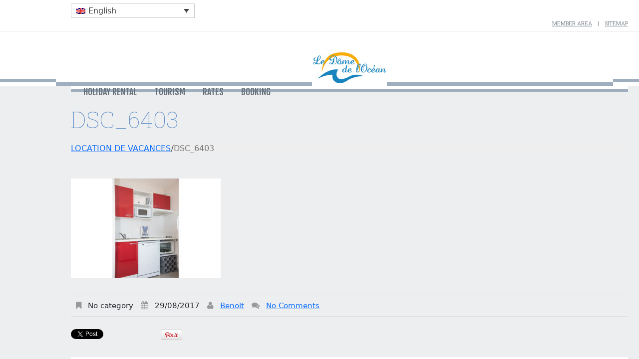

--- FILE ---
content_type: text/html; charset=UTF-8
request_url: https://dome-ocean.com/dsc_6403/
body_size: 13655
content:
<!DOCTYPE html>
<!--[if lt IE 7 ]><html class="ie ie6" dir="ltr" lang="fr-FR"> <![endif]-->
<!--[if IE 7 ]><html class="ie ie7" dir="ltr" lang="fr-FR"> <![endif]-->
<!--[if IE 8 ]><html class="ie ie8" dir="ltr" lang="fr-FR"> <![endif]-->
<!--[if IE 9 ]><html class="ie ie9" dir="ltr" lang="fr-FR"> <![endif]-->
<!--[if (gt IE 9)|!(IE)]><!--><html dir="ltr" lang="fr-FR"> <!--<![endif]-->
<head>
	
	<meta name="description" content="DSC_6403 | Le Dôme de l'Océan | " />
	<meta charset="UTF-8" />
	<meta name="viewport" content="width=device-width, initial-scale=1.0">
	<link rel="profile" href="//gmpg.org/xfn/11" />
		<link rel="icon" href="https://dome-ocean.com/wp-content/uploads/2017/08/icone-clef.png" type="image/x-icon" />
		<link rel="pingback" href="https://dome-ocean.com/xmlrpc.php" />
	<link rel="alternate" type="application/rss+xml" title="Le Dôme de l&#039;Océan" href="https://dome-ocean.com/feed/" />
	<link rel="alternate" type="application/atom+xml" title="Le Dôme de l&#039;Océan" href="https://dome-ocean.com/feed/atom/" />
	<link rel="stylesheet" type="text/css" media="all" href="https://dome-ocean.com/wp-content/themes/theme54792/bootstrap/css/bootstrap.css" />
	<link rel="stylesheet" type="text/css" media="all" href="https://dome-ocean.com/wp-content/themes/theme54792/bootstrap/css/responsive.css" />
	<link rel="stylesheet" type="text/css" media="all" href="https://dome-ocean.com/wp-content/themes/CherryFramework/css/camera.css" />
	<link rel="stylesheet" type="text/css" media="all" href="https://dome-ocean.com/wp-content/themes/theme54792/style.css" />
	<link rel="alternate" hreflang="fr-fr" href="https://dome-ocean.com/dsc_6403/" />
<link rel="alternate" hreflang="en-us" href="https://dome-ocean.com/en/dsc_6403-2/" />
<link rel="alternate" hreflang="x-default" href="https://dome-ocean.com/dsc_6403/" />

		<!-- All in One SEO 4.5.0 - aioseo.com -->
		<title>DSC_6403 | Le Dôme de l'Océan</title>
		<meta name="robots" content="max-image-preview:large" />
		<link rel="canonical" href="https://dome-ocean.com/dsc_6403/" />
		<meta name="generator" content="All in One SEO (AIOSEO) 4.5.0" />
		<meta name="google" content="nositelinkssearchbox" />
		<script type="application/ld+json" class="aioseo-schema">
			{"@context":"https:\/\/schema.org","@graph":[{"@type":"BreadcrumbList","@id":"https:\/\/dome-ocean.com\/dsc_6403\/#breadcrumblist","itemListElement":[{"@type":"ListItem","@id":"https:\/\/dome-ocean.com\/#listItem","position":1,"name":"Domicile","item":"https:\/\/dome-ocean.com\/","nextItem":"https:\/\/dome-ocean.com\/dsc_6403\/#listItem"},{"@type":"ListItem","@id":"https:\/\/dome-ocean.com\/dsc_6403\/#listItem","position":2,"name":"DSC_6403","previousItem":"https:\/\/dome-ocean.com\/#listItem"}]},{"@type":"ItemPage","@id":"https:\/\/dome-ocean.com\/dsc_6403\/#itempage","url":"https:\/\/dome-ocean.com\/dsc_6403\/","name":"DSC_6403 | Le D\u00f4me de l'Oc\u00e9an","inLanguage":"fr-FR","isPartOf":{"@id":"https:\/\/dome-ocean.com\/#website"},"breadcrumb":{"@id":"https:\/\/dome-ocean.com\/dsc_6403\/#breadcrumblist"},"author":{"@id":"https:\/\/dome-ocean.com\/author\/adminlvp\/#author"},"creator":{"@id":"https:\/\/dome-ocean.com\/author\/adminlvp\/#author"},"datePublished":"2017-08-29T10:09:33+00:00","dateModified":"2017-08-29T10:09:33+00:00"},{"@type":"Organization","@id":"https:\/\/dome-ocean.com\/#organization","name":"Le D\u00f4me de l'Oc\u00e9an","url":"https:\/\/dome-ocean.com\/"},{"@type":"Person","@id":"https:\/\/dome-ocean.com\/author\/adminlvp\/#author","url":"https:\/\/dome-ocean.com\/author\/adminlvp\/","name":"Benoit","image":{"@type":"ImageObject","@id":"https:\/\/dome-ocean.com\/dsc_6403\/#authorImage","url":"https:\/\/secure.gravatar.com\/avatar\/6707567699cfefb63d4b6fe646a95db3?s=96&d=mm&r=g","width":96,"height":96,"caption":"Benoit"}},{"@type":"WebSite","@id":"https:\/\/dome-ocean.com\/#website","url":"https:\/\/dome-ocean.com\/","name":"Le D\u00f4me de l'Oc\u00e9an","inLanguage":"fr-FR","publisher":{"@id":"https:\/\/dome-ocean.com\/#organization"}}]}
		</script>
		<!-- All in One SEO -->

<link rel='dns-prefetch' href='//maps.googleapis.com' />
<link rel='dns-prefetch' href='//ajax.googleapis.com' />
<link rel='dns-prefetch' href='//netdna.bootstrapcdn.com' />
<link rel='dns-prefetch' href='//fonts.googleapis.com' />
<link rel='dns-prefetch' href='//s.w.org' />
<link rel="alternate" type="application/rss+xml" title="Le Dôme de l&#039;Océan &raquo; Flux" href="https://dome-ocean.com/feed/" />
<link rel="alternate" type="application/rss+xml" title="Le Dôme de l&#039;Océan &raquo; Flux des commentaires" href="https://dome-ocean.com/comments/feed/" />
<link rel="alternate" type="application/rss+xml" title="Le Dôme de l&#039;Océan &raquo; DSC_6403 Flux des commentaires" href="https://dome-ocean.com/feed/?attachment_id=151" />
		<!-- This site uses the Google Analytics by ExactMetrics plugin v7.10.0 - Using Analytics tracking - https://www.exactmetrics.com/ -->
							<script
				src="//www.googletagmanager.com/gtag/js?id=UA-105597559-1"  data-cfasync="false" data-wpfc-render="false" type="text/javascript" async></script>
			<script data-cfasync="false" data-wpfc-render="false" type="text/javascript">
				var em_version = '7.10.0';
				var em_track_user = true;
				var em_no_track_reason = '';
				
								var disableStrs = [
															'ga-disable-UA-105597559-1',
									];

				/* Function to detect opted out users */
				function __gtagTrackerIsOptedOut() {
					for (var index = 0; index < disableStrs.length; index++) {
						if (document.cookie.indexOf(disableStrs[index] + '=true') > -1) {
							return true;
						}
					}

					return false;
				}

				/* Disable tracking if the opt-out cookie exists. */
				if (__gtagTrackerIsOptedOut()) {
					for (var index = 0; index < disableStrs.length; index++) {
						window[disableStrs[index]] = true;
					}
				}

				/* Opt-out function */
				function __gtagTrackerOptout() {
					for (var index = 0; index < disableStrs.length; index++) {
						document.cookie = disableStrs[index] + '=true; expires=Thu, 31 Dec 2099 23:59:59 UTC; path=/';
						window[disableStrs[index]] = true;
					}
				}

				if ('undefined' === typeof gaOptout) {
					function gaOptout() {
						__gtagTrackerOptout();
					}
				}
								window.dataLayer = window.dataLayer || [];

				window.ExactMetricsDualTracker = {
					helpers: {},
					trackers: {},
				};
				if (em_track_user) {
					function __gtagDataLayer() {
						dataLayer.push(arguments);
					}

					function __gtagTracker(type, name, parameters) {
						if (!parameters) {
							parameters = {};
						}

						if (parameters.send_to) {
							__gtagDataLayer.apply(null, arguments);
							return;
						}

						if (type === 'event') {
							
														parameters.send_to = exactmetrics_frontend.ua;
							__gtagDataLayer(type, name, parameters);
													} else {
							__gtagDataLayer.apply(null, arguments);
						}
					}

					__gtagTracker('js', new Date());
					__gtagTracker('set', {
						'developer_id.dNDMyYj': true,
											});
															__gtagTracker('config', 'UA-105597559-1', {"forceSSL":"true"} );
										window.gtag = __gtagTracker;										(function () {
						/* https://developers.google.com/analytics/devguides/collection/analyticsjs/ */
						/* ga and __gaTracker compatibility shim. */
						var noopfn = function () {
							return null;
						};
						var newtracker = function () {
							return new Tracker();
						};
						var Tracker = function () {
							return null;
						};
						var p = Tracker.prototype;
						p.get = noopfn;
						p.set = noopfn;
						p.send = function () {
							var args = Array.prototype.slice.call(arguments);
							args.unshift('send');
							__gaTracker.apply(null, args);
						};
						var __gaTracker = function () {
							var len = arguments.length;
							if (len === 0) {
								return;
							}
							var f = arguments[len - 1];
							if (typeof f !== 'object' || f === null || typeof f.hitCallback !== 'function') {
								if ('send' === arguments[0]) {
									var hitConverted, hitObject = false, action;
									if ('event' === arguments[1]) {
										if ('undefined' !== typeof arguments[3]) {
											hitObject = {
												'eventAction': arguments[3],
												'eventCategory': arguments[2],
												'eventLabel': arguments[4],
												'value': arguments[5] ? arguments[5] : 1,
											}
										}
									}
									if ('pageview' === arguments[1]) {
										if ('undefined' !== typeof arguments[2]) {
											hitObject = {
												'eventAction': 'page_view',
												'page_path': arguments[2],
											}
										}
									}
									if (typeof arguments[2] === 'object') {
										hitObject = arguments[2];
									}
									if (typeof arguments[5] === 'object') {
										Object.assign(hitObject, arguments[5]);
									}
									if ('undefined' !== typeof arguments[1].hitType) {
										hitObject = arguments[1];
										if ('pageview' === hitObject.hitType) {
											hitObject.eventAction = 'page_view';
										}
									}
									if (hitObject) {
										action = 'timing' === arguments[1].hitType ? 'timing_complete' : hitObject.eventAction;
										hitConverted = mapArgs(hitObject);
										__gtagTracker('event', action, hitConverted);
									}
								}
								return;
							}

							function mapArgs(args) {
								var arg, hit = {};
								var gaMap = {
									'eventCategory': 'event_category',
									'eventAction': 'event_action',
									'eventLabel': 'event_label',
									'eventValue': 'event_value',
									'nonInteraction': 'non_interaction',
									'timingCategory': 'event_category',
									'timingVar': 'name',
									'timingValue': 'value',
									'timingLabel': 'event_label',
									'page': 'page_path',
									'location': 'page_location',
									'title': 'page_title',
								};
								for (arg in args) {
																		if (!(!args.hasOwnProperty(arg) || !gaMap.hasOwnProperty(arg))) {
										hit[gaMap[arg]] = args[arg];
									} else {
										hit[arg] = args[arg];
									}
								}
								return hit;
							}

							try {
								f.hitCallback();
							} catch (ex) {
							}
						};
						__gaTracker.create = newtracker;
						__gaTracker.getByName = newtracker;
						__gaTracker.getAll = function () {
							return [];
						};
						__gaTracker.remove = noopfn;
						__gaTracker.loaded = true;
						window['__gaTracker'] = __gaTracker;
					})();
									} else {
										console.log("");
					(function () {
						function __gtagTracker() {
							return null;
						}

						window['__gtagTracker'] = __gtagTracker;
						window['gtag'] = __gtagTracker;
					})();
									}
			</script>
				<!-- / Google Analytics by ExactMetrics -->
				<script type="text/javascript">
			window._wpemojiSettings = {"baseUrl":"https:\/\/s.w.org\/images\/core\/emoji\/11\/72x72\/","ext":".png","svgUrl":"https:\/\/s.w.org\/images\/core\/emoji\/11\/svg\/","svgExt":".svg","source":{"concatemoji":"https:\/\/dome-ocean.com\/wp-includes\/js\/wp-emoji-release.min.js?ver=4.9.28"}};
			!function(e,a,t){var n,r,o,i=a.createElement("canvas"),p=i.getContext&&i.getContext("2d");function s(e,t){var a=String.fromCharCode;p.clearRect(0,0,i.width,i.height),p.fillText(a.apply(this,e),0,0);e=i.toDataURL();return p.clearRect(0,0,i.width,i.height),p.fillText(a.apply(this,t),0,0),e===i.toDataURL()}function c(e){var t=a.createElement("script");t.src=e,t.defer=t.type="text/javascript",a.getElementsByTagName("head")[0].appendChild(t)}for(o=Array("flag","emoji"),t.supports={everything:!0,everythingExceptFlag:!0},r=0;r<o.length;r++)t.supports[o[r]]=function(e){if(!p||!p.fillText)return!1;switch(p.textBaseline="top",p.font="600 32px Arial",e){case"flag":return s([55356,56826,55356,56819],[55356,56826,8203,55356,56819])?!1:!s([55356,57332,56128,56423,56128,56418,56128,56421,56128,56430,56128,56423,56128,56447],[55356,57332,8203,56128,56423,8203,56128,56418,8203,56128,56421,8203,56128,56430,8203,56128,56423,8203,56128,56447]);case"emoji":return!s([55358,56760,9792,65039],[55358,56760,8203,9792,65039])}return!1}(o[r]),t.supports.everything=t.supports.everything&&t.supports[o[r]],"flag"!==o[r]&&(t.supports.everythingExceptFlag=t.supports.everythingExceptFlag&&t.supports[o[r]]);t.supports.everythingExceptFlag=t.supports.everythingExceptFlag&&!t.supports.flag,t.DOMReady=!1,t.readyCallback=function(){t.DOMReady=!0},t.supports.everything||(n=function(){t.readyCallback()},a.addEventListener?(a.addEventListener("DOMContentLoaded",n,!1),e.addEventListener("load",n,!1)):(e.attachEvent("onload",n),a.attachEvent("onreadystatechange",function(){"complete"===a.readyState&&t.readyCallback()})),(n=t.source||{}).concatemoji?c(n.concatemoji):n.wpemoji&&n.twemoji&&(c(n.twemoji),c(n.wpemoji)))}(window,document,window._wpemojiSettings);
		</script>
		<style type="text/css">
img.wp-smiley,
img.emoji {
	display: inline !important;
	border: none !important;
	box-shadow: none !important;
	height: 1em !important;
	width: 1em !important;
	margin: 0 .07em !important;
	vertical-align: -0.1em !important;
	background: none !important;
	padding: 0 !important;
}
</style>
<link rel='stylesheet' id='flexslider-css'  href='https://dome-ocean.com/wp-content/plugins/cherry-plugin/lib/js/FlexSlider/flexslider.css?ver=2.2.0' type='text/css' media='all' />
<link rel='stylesheet' id='owl-carousel-css'  href='https://dome-ocean.com/wp-content/plugins/cherry-plugin/lib/js/owl-carousel/owl.carousel.css?ver=1.24' type='text/css' media='all' />
<link rel='stylesheet' id='owl-theme-css'  href='https://dome-ocean.com/wp-content/plugins/cherry-plugin/lib/js/owl-carousel/owl.theme.css?ver=1.24' type='text/css' media='all' />
<link rel='stylesheet' id='font-awesome-css'  href='//netdna.bootstrapcdn.com/font-awesome/3.2.1/css/font-awesome.css?ver=3.2.1' type='text/css' media='all' />
<link rel='stylesheet' id='cherry-plugin-css'  href='https://dome-ocean.com/wp-content/plugins/cherry-plugin/includes/css/cherry-plugin.css?ver=1.2.8.2' type='text/css' media='all' />
<link rel='stylesheet' id='cherry-lazy-load-css'  href='https://dome-ocean.com/wp-content/plugins/cherry-lazy-load/css/lazy-load.css?ver=1.0' type='text/css' media='all' />
<link rel='stylesheet' id='cherry-parallax-css'  href='https://dome-ocean.com/wp-content/plugins/cherry-parallax/css/parallax.css?ver=1.0.0' type='text/css' media='all' />
<link rel='stylesheet' id='contact-form-7-css'  href='https://dome-ocean.com/wp-content/plugins/contact-form-7/includes/css/styles.css?ver=5.0.5' type='text/css' media='all' />
<link rel='stylesheet' id='jquery-ui-theme-css'  href='https://ajax.googleapis.com/ajax/libs/jqueryui/1.11.4/themes/flick/jquery-ui.min.css?ver=1.11.4' type='text/css' media='all' />
<link rel='stylesheet' id='jquery-ui-timepicker-css'  href='https://dome-ocean.com/wp-content/plugins/contact-form-7-datepicker/js/jquery-ui-timepicker/jquery-ui-timepicker-addon.min.css?ver=4.9.28' type='text/css' media='all' />
<link rel='stylesheet' id='wpml-legacy-dropdown-0-css'  href='//dome-ocean.com/wp-content/plugins/sitepress-multilingual-cms/templates/language-switchers/legacy-dropdown/style.min.css?ver=1' type='text/css' media='all' />
<style id='wpml-legacy-dropdown-0-inline-css' type='text/css'>
.wpml-ls-statics-shortcode_actions{background-color:#eeeeee;}.wpml-ls-statics-shortcode_actions, .wpml-ls-statics-shortcode_actions .wpml-ls-sub-menu, .wpml-ls-statics-shortcode_actions a {border-color:#cdcdcd;}.wpml-ls-statics-shortcode_actions a {color:#444444;background-color:#ffffff;}.wpml-ls-statics-shortcode_actions a:hover,.wpml-ls-statics-shortcode_actions a:focus {color:#000000;background-color:#eeeeee;}.wpml-ls-statics-shortcode_actions .wpml-ls-current-language>a {color:#444444;background-color:#ffffff;}.wpml-ls-statics-shortcode_actions .wpml-ls-current-language:hover>a, .wpml-ls-statics-shortcode_actions .wpml-ls-current-language>a:focus {color:#000000;background-color:#eeeeee;}
</style>
<link rel='stylesheet' id='wpml-legacy-horizontal-list-0-css'  href='//dome-ocean.com/wp-content/plugins/sitepress-multilingual-cms/templates/language-switchers/legacy-list-horizontal/style.min.css?ver=1' type='text/css' media='all' />
<style id='wpml-legacy-horizontal-list-0-inline-css' type='text/css'>
.wpml-ls-statics-footer{background-color:#eeeeee;}.wpml-ls-statics-footer, .wpml-ls-statics-footer .wpml-ls-sub-menu, .wpml-ls-statics-footer a {border-color:#edeef0;}.wpml-ls-statics-footer a {color:#444444;background-color:#edeef0;}.wpml-ls-statics-footer a:hover,.wpml-ls-statics-footer a:focus {color:#000000;background-color:#eeeeee;}.wpml-ls-statics-footer .wpml-ls-current-language>a {color:##444444;background-color:#ffffff;}.wpml-ls-statics-footer .wpml-ls-current-language:hover>a, .wpml-ls-statics-footer .wpml-ls-current-language>a:focus {color:#000000;background-color:#ffffff;}
</style>
<link rel='stylesheet' id='vr-calendar-bootstrap-styles-css'  href='https://dome-ocean.com/wp-content/plugins/vr-calendar-sync/assets/css/bootstrap.css?ver=1.0.0' type='text/css' media='all' />
<link rel='stylesheet' id='vr-calendar-owl-carousel-main-css'  href='https://dome-ocean.com/wp-content/plugins/vr-calendar-sync/assets/plugins/owl-carousel/owl.carousel.css?ver=1.0.0' type='text/css' media='all' />
<link rel='stylesheet' id='vr-calendar-owl-carousel-theme-css'  href='https://dome-ocean.com/wp-content/plugins/vr-calendar-sync/assets/plugins/owl-carousel/owl.theme.css?ver=1.0.0' type='text/css' media='all' />
<link rel='stylesheet' id='vr-calendar-owl-carousel-transitions-css'  href='https://dome-ocean.com/wp-content/plugins/vr-calendar-sync/assets/plugins/owl-carousel/owl.transitions.css?ver=1.0.0' type='text/css' media='all' />
<link rel='stylesheet' id='vr-calendar-calendar-styles-css'  href='https://dome-ocean.com/wp-content/plugins/vr-calendar-sync/assets/css/calendar.css?ver=1.0.0' type='text/css' media='all' />
<link rel='stylesheet' id='jquery-style-css'  href='https://dome-ocean.com/wp-content/plugins/vr-calendar-sync/assets/css/jquery-ui.css?ver=4.9.28' type='text/css' media='all' />
<link rel='stylesheet' id='vr-calendar-plugin-styles-css'  href='https://dome-ocean.com/wp-content/plugins/vr-calendar-sync/assets/css/public.css?ver=1.0.0' type='text/css' media='all' />
<link rel='stylesheet' id='cms-navigation-style-base-css'  href='https://dome-ocean.com/wp-content/plugins/wpml-cms-nav/res/css/cms-navigation-base.css?ver=1.5.5' type='text/css' media='screen' />
<link rel='stylesheet' id='cms-navigation-style-css'  href='https://dome-ocean.com/wp-content/plugins/wpml-cms-nav/res/css/cms-navigation.css?ver=1.5.5' type='text/css' media='screen' />
<link rel='stylesheet' id='theme54792-css'  href='https://dome-ocean.com/wp-content/themes/theme54792/main-style.css' type='text/css' media='all' />
<link rel='stylesheet' id='magnific-popup-css'  href='https://dome-ocean.com/wp-content/themes/CherryFramework/css/magnific-popup.css?ver=0.9.3' type='text/css' media='all' />
<link rel='stylesheet' id='tablepress-default-css'  href='https://dome-ocean.com/wp-content/plugins/tablepress/css/default.min.css?ver=1.6.1' type='text/css' media='all' />
<link rel='stylesheet' id='options_typography_Fjalla+One-css'  href='//fonts.googleapis.com/css?family=Fjalla+One&#038;subset=latin' type='text/css' media='all' />
<link rel='stylesheet' id='options_typography_Satisfy-css'  href='//fonts.googleapis.com/css?family=Satisfy&#038;subset=latin' type='text/css' media='all' />
<!--n2css--><script type='text/javascript' src='https://dome-ocean.com/wp-content/themes/CherryFramework/js/jquery-1.7.2.min.js?ver=1.7.2'></script>
<script type='text/javascript' src='https://dome-ocean.com/wp-content/plugins/cherry-plugin/lib/js/jquery.easing.1.3.js?ver=1.3'></script>
<script type='text/javascript' src='https://dome-ocean.com/wp-content/plugins/cherry-plugin/lib/js/elasti-carousel/jquery.elastislide.js?ver=1.2.8.2'></script>
<script type='text/javascript' src='//maps.googleapis.com/maps/api/js?v=3&#038;signed_in=false&#038;key=AIzaSyC6i5MmMaU-FHQ6nhIPkAab_n5UOYk416U&#038;ver=4.9.28'></script>
<script type='text/javascript' src='https://dome-ocean.com/wp-content/plugins/google-analytics-dashboard-for-wp/assets/js/frontend-gtag.min.js?ver=7.10.0'></script>
<script data-cfasync="false" data-wpfc-render="false" type="text/javascript" id='exactmetrics-frontend-script-js-extra'>/* <![CDATA[ */
var exactmetrics_frontend = {"js_events_tracking":"true","download_extensions":"zip,mp3,mpeg,pdf,docx,pptx,xlsx,rar","inbound_paths":"[{\"path\":\"\\\/go\\\/\",\"label\":\"affiliate\"},{\"path\":\"\\\/recommend\\\/\",\"label\":\"affiliate\"}]","home_url":"https:\/\/dome-ocean.com","hash_tracking":"false","ua":"UA-105597559-1","v4_id":""};/* ]]> */
</script>
<script type='text/javascript' src='https://dome-ocean.com/wp-includes/js/jquery/ui/core.min.js?ver=1.11.4'></script>
<script type='text/javascript' src='https://dome-ocean.com/wp-includes/js/jquery/ui/datepicker.min.js?ver=1.11.4'></script>
<script type='text/javascript'>
jQuery(document).ready(function(jQuery){jQuery.datepicker.setDefaults({"closeText":"Fermer","currentText":"Aujourd\u2019hui","monthNames":["janvier","f\u00e9vrier","mars","avril","mai","juin","juillet","ao\u00fbt","septembre","octobre","novembre","d\u00e9cembre"],"monthNamesShort":["Jan","F\u00e9v","Mar","Avr","Mai","Juin","Juil","Ao\u00fbt","Sep","Oct","Nov","D\u00e9c"],"nextText":"Suivant","prevText":"Pr\u00e9c\u00e9dent","dayNames":["dimanche","lundi","mardi","mercredi","jeudi","vendredi","samedi"],"dayNamesShort":["dim","lun","mar","mer","jeu","ven","sam"],"dayNamesMin":["D","L","M","M","J","V","S"],"dateFormat":"dd\/mm\/yy","firstDay":1,"isRTL":false});});
</script>
<script type='text/javascript' src='//dome-ocean.com/wp-content/plugins/sitepress-multilingual-cms/templates/language-switchers/legacy-dropdown/script.min.js?ver=1'></script>
<script type='text/javascript' src='https://dome-ocean.com/wp-content/plugins/vr-calendar-sync/assets/js/bootstrap.js?ver=1.0.0'></script>
<script type='text/javascript' src='https://dome-ocean.com/wp-content/plugins/vr-calendar-sync/assets/plugins/owl-carousel/owl.carousel.js?ver=1.0.0'></script>
<script type='text/javascript' src='https://dome-ocean.com/wp-content/plugins/vr-calendar-sync/assets/js/public.js?ver=1.0.0'></script>
<script type='text/javascript' src='https://dome-ocean.com/wp-content/themes/theme54792/js/nsu.js?ver=1.0'></script>
<script type='text/javascript' src='https://dome-ocean.com/wp-content/themes/CherryFramework/js/jquery-migrate-1.2.1.min.js?ver=1.2.1'></script>
<script type='text/javascript' src='https://dome-ocean.com/wp-includes/js/swfobject.js?ver=2.2-20120417'></script>
<script type='text/javascript' src='https://dome-ocean.com/wp-content/themes/CherryFramework/js/modernizr.js?ver=2.0.6'></script>
<script type='text/javascript' src='https://dome-ocean.com/wp-content/themes/CherryFramework/js/jflickrfeed.js?ver=1.0'></script>
<script type='text/javascript' src='https://dome-ocean.com/wp-content/themes/CherryFramework/js/custom.js?ver=1.0'></script>
<script type='text/javascript' src='https://dome-ocean.com/wp-content/themes/CherryFramework/bootstrap/js/bootstrap.min.js?ver=2.3.0'></script>
<script type='text/javascript'>
/* <![CDATA[ */
var wpml_browser_redirect_params = {"pageLanguage":"fr","languageUrls":{"fr_fr":"https:\/\/dome-ocean.com\/dsc_6403\/","fr":"https:\/\/dome-ocean.com\/dsc_6403\/","en_us":"https:\/\/dome-ocean.com\/en\/dsc_6403-2\/","en":"https:\/\/dome-ocean.com\/en\/dsc_6403-2\/","us":"https:\/\/dome-ocean.com\/en\/dsc_6403-2\/"},"cookie":{"name":"_icl_visitor_lang_js","domain":"dome-ocean.com","path":"\/","expiration":24}};
/* ]]> */
</script>
<script type='text/javascript' src='https://dome-ocean.com/wp-content/plugins/sitepress-multilingual-cms/dist/js/browser-redirect/app.js?ver=4.5.11'></script>
<link rel='https://api.w.org/' href='https://dome-ocean.com/wp-json/' />
<link rel="EditURI" type="application/rsd+xml" title="RSD" href="https://dome-ocean.com/xmlrpc.php?rsd" />
<link rel="wlwmanifest" type="application/wlwmanifest+xml" href="https://dome-ocean.com/wp-includes/wlwmanifest.xml" /> 
<meta name="generator" content="WordPress 4.9.28" />
<link rel='shortlink' href='https://dome-ocean.com/?p=151' />
<link rel="alternate" type="application/json+oembed" href="https://dome-ocean.com/wp-json/oembed/1.0/embed?url=https%3A%2F%2Fdome-ocean.com%2Fdsc_6403%2F" />
<link rel="alternate" type="text/xml+oembed" href="https://dome-ocean.com/wp-json/oembed/1.0/embed?url=https%3A%2F%2Fdome-ocean.com%2Fdsc_6403%2F&#038;format=xml" />
<meta name="generator" content="WPML ver:4.5.11 stt:1,4;" />
<script>
 var system_folder = 'https://dome-ocean.com/wp-content/themes/CherryFramework/admin/data_management/',
	 CHILD_URL ='https://dome-ocean.com/wp-content/themes/theme54792',
	 PARENT_URL = 'https://dome-ocean.com/wp-content/themes/CherryFramework', 
	 CURRENT_THEME = 'theme54792'</script>
<style type='text/css'>
body { background-color:#686766 }
.header { background-color:#ffffff }

</style>		<style type="text/css">.recentcomments a{display:inline !important;padding:0 !important;margin:0 !important;}</style>
		
<style type='text/css'>
h1 { font: normal 56px/60px Fjalla One;  color:#6592c9; }
h2 { font: normal 22px/26px Fjalla One;  color:#66707a; }
h3 { font: normal 20px/24px Fjalla One;  color:#66707a; }
h4 { font: normal 20px/34px Fjalla One;  color:#66707a; }
h5 { font: normal 12px/18px Fjalla One;  color:#66707a; }
h6 { font: normal 12px/18px Fjalla One;  color:#66707a; }
body { font-weight: normal;}
.logo_h__txt, .logo_link { font: normal 42px/42px Satisfy;  color:#6592c9; }
.sf-menu > li > a { font: normal 18px/18px Fjalla One;  color:#66707a; }
.nav.footer-nav a { font: normal 14px/21px Roboto Slab, serif;  color:#ffffff; }
</style>
		<!--[if lt IE 9]>
		<div id="ie7-alert" style="width: 100%; text-align:center;">
			<img src="https://tmbhtest.com/images/ie7.jpg" alt="Upgrade IE 8" width="640" height="344" border="0" usemap="#Map" />
			<map name="Map" id="Map"><area shape="rect" coords="496,201,604,329" href="http://www.microsoft.com/windows/internet-explorer/default.aspx" target="_blank" alt="Download Interent Explorer" /><area shape="rect" coords="380,201,488,329" href="http://www.apple.com/safari/download/" target="_blank" alt="Download Apple Safari" /><area shape="rect" coords="268,202,376,330" href="http://www.opera.com/download/" target="_blank" alt="Download Opera" /><area shape="rect" coords="155,202,263,330" href="http://www.mozilla.com/" target="_blank" alt="Download Firefox" /><area shape="rect" coords="35,201,143,329" href="http://www.google.com/chrome" target="_blank" alt="Download Google Chrome" />
			</map>
		</div>
	<![endif]-->
	<!--[if gte IE 9]><!-->
		<script src="https://dome-ocean.com/wp-content/themes/CherryFramework/js/jquery.mobile.customized.min.js" type="text/javascript"></script>
		<script type="text/javascript">
			jQuery(function(){
				jQuery('.sf-menu').mobileMenu({defaultText: "Accédez à ..."});
			});
		</script>
	<!--<![endif]-->
	<script type="text/javascript">
		// Init navigation menu
		jQuery(function(){
		// main navigation init
			jQuery('ul.sf-menu').superfish({
				delay: 1000, // the delay in milliseconds that the mouse can remain outside a sub-menu without it closing
				animation: {
					opacity: "show",
					height: "show"
				}, // used to animate the sub-menu open
				speed: "normal", // animation speed
				autoArrows: false, // generation of arrow mark-up (for submenu)
				disableHI: true // to disable hoverIntent detection
			});

		//Zoom fix
		//IPad/IPhone
			var viewportmeta = document.querySelector && document.querySelector('meta[name="viewport"]'),
				ua = navigator.userAgent,
				gestureStart = function () {
					viewportmeta.content = "width=device-width, minimum-scale=0.25, maximum-scale=1.6, initial-scale=1.0";
				},
				scaleFix = function () {
					if (viewportmeta && /iPhone|iPad/.test(ua) && !/Opera Mini/.test(ua)) {
						viewportmeta.content = "width=device-width, minimum-scale=1.0, maximum-scale=1.0";
						document.addEventListener("gesturestart", gestureStart, false);
					}
				};
			scaleFix();
		})
	</script>
	<!-- stick up menu -->
	<script type="text/javascript">
		jQuery(document).ready(function(){
			if(!device.mobile() && !device.tablet()){
				jQuery('.tail-bottom').tmStickUp({
					correctionSelector: jQuery('#wpadminbar')
				,	listenSelector: jQuery('.listenSelector')
				,	active: true				,	pseudo: true				});
			}
		})
	</script>
</head>

<body data-rsssl=1 class="attachment attachment-template-default single single-attachment postid-151 attachmentid-151 attachment-jpeg olrk-live-chat">
	<div id="motopress-main" class="main-holder">
		<!--Begin #motopress-main-->
		<header class="motopress-wrapper header">
			<div class="container">
				<div class="row">
					<div class="span12" data-motopress-wrapper-file="wrapper/wrapper-header.php" data-motopress-wrapper-type="header" data-motopress-id="6911bf3ca3f13">
						<div class="tail-top">
	<div class="row">
		<div class="span4 social-nets-wrapper" data-motopress-type="static" data-motopress-static-file="static/static-social-networks.php">
			<ul class="social">
	<li><a href="#" title="google"><i class="icon-google-plus"></i></a></li><li><a href="#" title="twitter"><i class="icon-twitter"></i></a></li><li><a href="#" title="facebook"><i class="icon-facebook"></i></a></li><li><a href="#" title="pinterest"><i class="icon-pinterest"></i></a></li><li><a href="#" title="linkedin"><i class="icon-linkedin"></i></a></li></ul>		</div>
		<div class="span4">
		
<div
	 class="wpml-ls-statics-shortcode_actions wpml-ls wpml-ls-legacy-dropdown js-wpml-ls-legacy-dropdown">
	<ul>

		<li tabindex="0" class="wpml-ls-slot-shortcode_actions wpml-ls-item wpml-ls-item-fr wpml-ls-current-language wpml-ls-first-item wpml-ls-item-legacy-dropdown">
			<a href="#" class="js-wpml-ls-item-toggle wpml-ls-item-toggle">
                                                    <img
            class="wpml-ls-flag"
            src="https://dome-ocean.com/wp-content/plugins/sitepress-multilingual-cms/res/flags/fr.png"
            alt=""
            width=18
            height=12
    /><span class="wpml-ls-native">Français</span></a>

			<ul class="wpml-ls-sub-menu">
				
					<li class="wpml-ls-slot-shortcode_actions wpml-ls-item wpml-ls-item-en wpml-ls-last-item">
						<a href="https://dome-ocean.com/en/dsc_6403-2/" class="wpml-ls-link">
                                                                <img
            class="wpml-ls-flag"
            src="https://dome-ocean.com/wp-content/plugins/sitepress-multilingual-cms/res/flags/en.png"
            alt=""
            width=18
            height=12
    /><span class="wpml-ls-native" lang="en">English</span></a>
					</li>

							</ul>

		</li>

	</ul>
</div>
 
		</div>
		<div class="span4" data-motopress-type="static" data-motopress-static-file="static/static-top-links.php">
				
<div class="top-links">
    	<ul>
		<li><a href="https://dome-ocean.com/wp-login.php">Connexion</a></li>
		<li><a href="https://dome-ocean.com/sitemap.xml">Sitemap</a></li>
	</ul>
</div>		</div>
	</div>
</div>
<div class="tail-bottom">
	<div class="row">
		<div class="span3" data-motopress-type="static" data-motopress-static-file="static/static-logo.php">
			<!-- BEGIN LOGO -->
<div class="logo pull-left">
									<a href="https://dome-ocean.com/" class="logo_h logo_h__img"><img src="https://dome-ocean.com/wp-content/uploads/2017/10/logo-dome-ocean.jpg" alt="Le Dôme de l&#039;Océan" title=""></a>
				</div>
<!-- END LOGO -->		</div>
		<div class="span9" data-motopress-type="static" data-motopress-static-file="static/static-nav.php">
			<!-- BEGIN MAIN NAVIGATION -->
<nav class="nav nav__primary clearfix">
<ul id="topnav" class="sf-menu"><li id="menu-item-53" class="menu-item menu-item-type-post_type menu-item-object-page menu-item-home menu-item-has-children"><a href="https://dome-ocean.com/">LOCATION DE VACANCES</a>
<ul class="sub-menu">
	<li id="menu-item-52" class="menu-item menu-item-type-post_type menu-item-object-page"><a href="https://dome-ocean.com/lappartement/">L&#8217;APPARTEMENT</a></li>
	<li id="menu-item-136" class="menu-item menu-item-type-post_type menu-item-object-page"><a href="https://dome-ocean.com/localisation/">LOCALISATION</a></li>
	<li id="menu-item-135" class="menu-item menu-item-type-post_type menu-item-object-page"><a href="https://dome-ocean.com/plages/">LES PLAGES</a></li>
	<li id="menu-item-599" class="menu-item menu-item-type-post_type menu-item-object-page"><a href="https://dome-ocean.com/histoire-de-la-residence/">HISTOIRE DE LA RESIDENCE</a></li>
</ul>
</li>
<li id="menu-item-133" class="menu-item menu-item-type-post_type menu-item-object-page"><a href="https://dome-ocean.com/tourisme/">TOURISME</a></li>
<li id="menu-item-132" class="menu-item menu-item-type-post_type menu-item-object-page"><a href="https://dome-ocean.com/tarifs/">TARIFS &#038; DISPONIBILITES</a></li>
<li id="menu-item-134" class="menu-item menu-item-type-post_type menu-item-object-page"><a href="https://dome-ocean.com/contact/">RESERVATION</a></li>
</ul></nav><!-- END MAIN NAVIGATION -->		</div>
	</div>
</div>					</div>
				</div>
			</div>
		</header><div class="motopress-wrapper content-holder clearfix">
	<div class="container">
		<div class="row">
			<div class="span12" data-motopress-wrapper-file="single.php" data-motopress-wrapper-type="content">
				<div class="row">
					<div class="span12" data-motopress-type="static" data-motopress-static-file="static/static-title.php">
						<section class="title-section">
	<h1 class="title-header">
					DSC_6403	</h1>
				<!-- BEGIN BREADCRUMBS-->
			<ul class="breadcrumb breadcrumb__t"><li><a href="https://dome-ocean.com/">LOCATION DE VACANCES</a></li><li class="divider"></li><li class="active">DSC_6403</li></ul>			<!-- END BREADCRUMBS -->
	</section><!-- .title-section -->
					</div>
				</div>
				<div class="row">
					<div class="span8 right right" id="content" data-motopress-type="loop" data-motopress-loop-file="loop/loop-single.php">
						<article id="post-151" class="post__holder post-151 attachment type-attachment status-inherit hentry">
				
				<!-- Post Content -->
		<div class="post_content">
			<p class="attachment"><a href='https://dome-ocean.com/wp-content/uploads/2017/08/DSC_6403.jpg'><img width="300" height="200" src="https://dome-ocean.com/wp-content/uploads/2017/08/DSC_6403-300x200.jpg" class="attachment-medium size-medium" alt="" srcset="https://dome-ocean.com/wp-content/uploads/2017/08/DSC_6403-300x200.jpg 300w, https://dome-ocean.com/wp-content/uploads/2017/08/DSC_6403.jpg 600w" sizes="(max-width: 300px) 100vw, 300px" /></a></p>
			<div class="clear"></div>
		</div>
		<!-- //Post Content -->
		
		<!-- Post Meta -->
<div class="post_meta meta_type_line"><div class="post_meta_unite clearfix"><div class="meta_group clearfix">								<div class="post_category">
									<i class="icon-bookmark"></i>
									Sans catégorie								</div>
																<div class="post_date">
									<i class="icon-calendar"></i>
									<time datetime="2017-08-29T12:09:33">29/08/2017</time>								</div>
																<div class="post_author">
									<i class="icon-user"></i>
									<a href="https://dome-ocean.com/author/adminlvp/" title="Articles par Benoit" rel="author">Benoit</a>								</div>
																<div class="post_comment">
									<i class="icon-comments"></i>
									<a href="https://dome-ocean.com/dsc_6403/#respond" class="commentaires-lien" >Pas de commentaires</a>								</div>
								</div><div class="meta_group clearfix"></div><div class="meta_group clearfix"></div></div></div><!--// Post Meta -->
</article><!-- .share-buttons -->

		<!-- Facebook Like Button -->
		<script>(function(d, s, id) {
			var js, fjs = d.getElementsByTagName(s)[0];
				if (d.getElementById(id)) {return;}
				js = d.createElement(s); js.id = id;
				js.src = "//connect.facebook.net/en_US/all.js#xfbml=1";
				fjs.parentNode.insertBefore(js, fjs);
			}(document, 'script', 'facebook-jssdk'));
		</script>

		<!-- Google+ Button -->
		<script type="text/javascript">
			(function() {
				var po = document.createElement('script'); po.type = 'text/javascript'; po.async = true;
				po.src = '//apis.google.com/js/plusone.js';
				var s = document.getElementsByTagName('script')[0]; s.parentNode.insertBefore(po, s);
			})();
		</script>
		<ul class="share-buttons unstyled clearfix">
			<li class="twitter">
				<a href="//twitter.com/share" class="twitter-share-button">Tweet cet article</a>
				<script>!function(d,s,id){var js,fjs=d.getElementsByTagName(s)[0],p=/^http:/.test(d.location)?'http':'https';if(!d.getElementById(id)){js=d.createElement(s);js.id=id;js.src=p+'://platform.twitter.com/widgets.js';fjs.parentNode.insertBefore(js,fjs);}}(document, 'script', 'twitter-wjs');</script>
			</li>
			<li class="facebook">
				<div id="fb-root"></div><div class="fb-like" data-href="https://dome-ocean.com/dsc_6403/" data-send="false" data-layout="button_count" data-width="100" data-show-faces="false" data-font="arial"></div>
			</li>
			<li class="google">
				<div class="g-plusone" data-size="medium" data-href="https://dome-ocean.com/dsc_6403/"></div>
			</li>
			<li class="pinterest">
				<a href="javascript:void((function(){var e=document.createElement('script');e.setAttribute('type','text/javascript');e.setAttribute('charset','UTF-8');e.setAttribute('src','//assets.pinterest.com/js/pinmarklet.js?r='+Math.random()*99999999);document.body.appendChild(e)})());"><img src='//assets.pinterest.com/images/PinExt.png' alt=""/></a>
			</li>
		</ul><!-- //.share-buttons -->

	<div class="post-author clearfix">
	<h3 class="post-author_h">écrit par <a href="https://dome-ocean.com/author/adminlvp/" title="Articles par Benoit" rel="author">Benoit</a></h3>
	<p class="post-author_gravatar"><img alt='' src='https://secure.gravatar.com/avatar/6707567699cfefb63d4b6fe646a95db3?s=80&#038;d=mm&#038;r=g' srcset='https://secure.gravatar.com/avatar/6707567699cfefb63d4b6fe646a95db3?s=160&#038;d=mm&#038;r=g 2x' class='avatar avatar-80 photo' height='80' width='80' /></p>
	<div class="post-author_desc">
	 
		<div class="post-author_link">
			<p>Voir tous les messages de: <a href="https://dome-ocean.com/author/adminlvp/" title="Articles par Benoit" rel="author">Benoit</a></p>
		</div>
	</div>
</div><!--.post-author-->

<!-- BEGIN Comments -->	
	
				<!-- If comments are open, but there are no comments. -->
		<p class="nocomments">Pas de commentaire.</p>			
		

	
	<div id="respond">

	<h3>Ajouter un commentaire</h3>

	<div class="cancel-comment-reply">
		<small><a rel="nofollow" id="cancel-comment-reply-link" href="/dsc_6403/#respond" style="display:none;">Cliquez ici pour annuler la réponse.</a></small>
	</div>

	
	<form action="https://dome-ocean.com/wp-comments-post.php" method="post" id="commentform">

	
	<p class="field"><input type="text" name="author" id="author" value="Nom*" onfocus="if(this.value=='Nom*'){this.value=''}" onblur="if(this.value==''){this.value='Nom*'}" size="22" tabindex="1" aria-required='true' /></p>

	<p class="field"><input type="text" name="email" id="email" value="Email (ne sera pas publié)*" onfocus="if(this.value=='Email (ne sera pas publié)*'){this.value=''}" onblur="if(this.value==''){this.value='Email (ne sera pas publié)*'}" size="22" tabindex="2" aria-required='true' /></p>

	<p class="field"><input type="text" name="url" id="url" value="site Web" onfocus="if(this.value=='site Web'){this.value=''}" onblur="if(this.value==''){this.value='site Web'}" size="22" tabindex="3" /></p>

	
	<!-- <p>You may use these <abbr title="HyperText Markup Language">HTML</abbr> tags and attributes: <code>&lt;a href=&quot;&quot; title=&quot;&quot;&gt; &lt;abbr title=&quot;&quot;&gt; &lt;acronym title=&quot;&quot;&gt; &lt;b&gt; &lt;blockquote cite=&quot;&quot;&gt; &lt;cite&gt; &lt;code&gt; &lt;del datetime=&quot;&quot;&gt; &lt;em&gt; &lt;i&gt; &lt;q cite=&quot;&quot;&gt; &lt;s&gt; &lt;strike&gt; &lt;strong&gt; </code></small></p> -->

	<p><textarea name="comment" id="comment" cols="58" rows="10" tabindex="4" onfocus="if(this.value=='Votre commentaire*'){this.value=''}" onblur="if(this.value==''){this.value='Votre commentaire*'}">Votre commentaire*</textarea></p>

	<p class="comment_submit"><input name="submit" type="submit" class="btn btn-primary" id="submit" tabindex="5" value="Envoyer un commentaire" />
		<input type='hidden' name='comment_post_ID' value='151' id='comment_post_ID' />
<input type='hidden' name='comment_parent' id='comment_parent' value='0' />
	</p>
	<p style="display: none;"><input type="hidden" id="akismet_comment_nonce" name="akismet_comment_nonce" value="7e8bf9638f" /></p><input type="hidden" id="ak_js" name="ak_js" value="192"/><textarea name="ak_hp_textarea" cols="45" rows="8" maxlength="100" style="display: none !important;"></textarea>
	</form>

		</div>

<!-- END Comments -->

					</div>
					<div class="span4 sidebar" id="sidebar" data-motopress-type="static-sidebar"  data-motopress-sidebar-file="sidebar.php">
						
<div id="search-2" class="widget"><h3>Search</h3><div class="search-form">
	<form id="searchform" method="get" action="https://dome-ocean.com" accept-charset="utf-8">
		<input type="text" value="" name="s" id="s" class="search-form_it">
		<input type="submit" value="recherche" id="search-submit" class="search-form_is btn btn-primary">
	</form>
</div></div><div id="recent-comments-2" class="widget"><h3>Recent Comments</h3><ul id="recentcomments"></ul></div><div id="archives-2" class="widget"><h3>Archives</h3>		<ul>
				</ul>
		</div><div id="categories-2" class="widget"><h3>Categories</h3>		<ul>
<li class="cat-item-none">Aucune catégorie</li>		</ul>
</div><div id="meta-2" class="widget"><h3>Meta</h3>			<ul>
						<li><a href="https://dome-ocean.com/wp-login.php">Connexion</a></li>
			<li><a href="https://dome-ocean.com/feed/">Flux <abbr title="Really Simple Syndication">RSS</abbr> des articles</a></li>
			<li><a href="https://dome-ocean.com/comments/feed/"><abbr title="Really Simple Syndication">RSS</abbr> des commentaires</a></li>
			<li><a href="https://wpfr.net" title="Propulsé par WordPress, plate-forme de publication personnelle sémantique de pointe.">Site de WordPress-FR</a></li>			</ul>
			</div>					</div>
				</div>
			</div>
		</div>
	</div>
</div>

		<footer class="motopress-wrapper footer">
			<div class="container">
				<div class="row">
					<div class="span12" data-motopress-wrapper-file="wrapper/wrapper-footer.php" data-motopress-wrapper-type="footer" data-motopress-id="6911bf3cae67f">
						<div data-motopress-type="static" data-motopress-static-file="static/static-contacts.php">
	<div class="contacts">
	<span class="title">Pour nous contacter :</span>
	<span class="phone">+33 (0)6 68 80 24 97</span>
	<span class="email"><a href="mailto:gillardcatherine@free.fr">gillardcatherine@free.fr</a></span>
</div></div>
<div class="copyright">
	<div class="row">	
		<div class="span6" data-motopress-type="static" data-motopress-static-file="static/static-footer-nav.php">
			  
		<nav class="nav footer-nav">
			<ul id="menu-footer-menu-fr" class="menu"><li id="menu-item-55" class="menu-item menu-item-type-post_type menu-item-object-page menu-item-home menu-item-55"><a href="https://dome-ocean.com/">LOCATION DE VACANCES</a></li>
<li id="menu-item-54" class="menu-item menu-item-type-post_type menu-item-object-page menu-item-54"><a href="https://dome-ocean.com/lappartement/">L&#8217;APPARTEMENT</a></li>
<li id="menu-item-991" class="menu-item menu-item-type-post_type menu-item-object-page menu-item-991"><a href="https://dome-ocean.com/localisation/">LOCALISATION</a></li>
<li id="menu-item-990" class="menu-item menu-item-type-post_type menu-item-object-page menu-item-990"><a href="https://dome-ocean.com/plages/">LES PLAGES</a></li>
<li id="menu-item-139" class="menu-item menu-item-type-post_type menu-item-object-page menu-item-139"><a href="https://dome-ocean.com/tarifs/">TARIFS &amp; DISPONIBILITES</a></li>
<li id="menu-item-966" class="menu-item menu-item-type-post_type menu-item-object-page menu-item-966"><a href="https://dome-ocean.com/contact/">RESERVATION</a></li>
<li id="menu-item-988" class="menu-item menu-item-type-post_type menu-item-object-page menu-item-988"><a href="https://dome-ocean.com/histoire-de-la-residence/">HISTOIRE DE LA RESIDENCE</a></li>
<li id="menu-item-989" class="menu-item menu-item-type-post_type menu-item-object-page menu-item-989"><a href="https://dome-ocean.com/tourisme/">TOURISME</a></li>
</ul>		</nav>
			</div>
		<div class="span6" data-motopress-type="static" data-motopress-static-file="static/static-footer-text.php">
			<div id="footer-text" class="footer-text">
	
			<a href="https://dome-ocean.com/" title="" class="site-name">Le Dôme de l&#039;Océan</a>
		<em>|</em>
		<a href="https://dome-ocean.com/privacy-policy/" title="Politique de confidentialité">Politique de confidentialité</a>
		</div>		</div>
	</div>
</div>					</div>
				</div>
			</div>
		</footer>
		<!--End #motopress-main-->
	</div>
	<div id="back-top-wrapper" class="visible-desktop">
		<p id="back-top">
			<a href="#top"><span></span></a>		</p>
	</div>
			<script type="text/javascript">
			  (function(i,s,o,g,r,a,m){i['GoogleAnalyticsObject']=r;i[r]=i[r]||function(){
  (i[r].q=i[r].q||[]).push(arguments)},i[r].l=1*new Date();a=s.createElement(o),
  m=s.getElementsByTagName(o)[0];a.async=1;a.src=g;m.parentNode.insertBefore(a,m)
  })(window,document,'script','https://www.google-analytics.com/analytics.js','ga');

  ga('create', 'UA-105597559-1', 'auto');
  ga('send', 'pageview');

		</script>
		<!-- Show Google Analytics -->
				<!-- begin olark code -->
		<script data-cfasync="false" type='text/javascript'>/*<![CDATA[*/window.olark||(function(c){var f=window,d=document,l=f.location.protocol=="https:"?"https:":"http:",z=c.name,r="load";var nt=function(){
		f[z]=function(){
		(a.s=a.s||[]).push(arguments)};var a=f[z]._={
		},q=c.methods.length;while(q--){(function(n){f[z][n]=function(){
		f[z]("call",n,arguments)}})(c.methods[q])}a.l=c.loader;a.i=nt;a.p={
		0:+new Date};a.P=function(u){
		a.p[u]=new Date-a.p[0]};function s(){
		a.P(r);f[z](r)}f.addEventListener?f.addEventListener(r,s,false):f.attachEvent("on"+r,s);var ld=function(){function p(hd){
		hd="head";return["<",hd,"></",hd,"><",i,' onl' + 'oad="var d=',g,";d.getElementsByTagName('head')[0].",j,"(d.",h,"('script')).",k,"='",l,"//",a.l,"'",'"',"></",i,">"].join("")}var i="body",m=d[i];if(!m){
		return setTimeout(ld,100)}a.P(1);var j="appendChild",h="createElement",k="src",n=d[h]("div"),v=n[j](d[h](z)),b=d[h]("iframe"),g="document",e="domain",o;n.style.display="none";m.insertBefore(n,m.firstChild).id=z;b.frameBorder="0";b.id=z+"-loader";if(/MSIE[ ]+6/.test(navigator.userAgent)){
		b.src="javascript:false"}b.allowTransparency="true";v[j](b);try{
		b.contentWindow[g].open()}catch(w){
		c[e]=d[e];o="javascript:var d="+g+".open();d.domain='"+d.domain+"';";b[k]=o+"void(0);"}try{
		var t=b.contentWindow[g];t.write(p());t.close()}catch(x){
		b[k]=o+'d.write("'+p().replace(/"/g,String.fromCharCode(92)+'"')+'");d.close();'}a.P(2)};ld()};nt()})({
		loader: "static.olark.com/jsclient/loader0.js",name:"olark",methods:["configure","extend","declare","identify"]});
		/* custom configuration goes here (www.olark.com/documentation) */
		olark.identify('3Ne6w9N0oVWA80RK137Q');/*]]>*/</script><noscript><a href="https://www.olark.com/site/3Ne6w9N0oVWA80RK137Q/contact" title="Contact us" target="_blank">Questions? Feedback?</a> powered by <a href="http://www.olark.com?welcome" title="Olark live chat software">Olark live chat software</a></noscript>
		<!-- end olark code -->
		
<div class="wpml-ls-statics-footer wpml-ls wpml-ls-legacy-list-horizontal">
	<ul><li class="wpml-ls-slot-footer wpml-ls-item wpml-ls-item-fr wpml-ls-current-language wpml-ls-first-item wpml-ls-item-legacy-list-horizontal">
				<a href="https://dome-ocean.com/dsc_6403/" class="wpml-ls-link">
                                <img
            class="wpml-ls-flag"
            src="https://dome-ocean.com/wp-content/plugins/sitepress-multilingual-cms/res/flags/fr.png"
            alt=""
            
            
    /><span class="wpml-ls-native">Français</span></a>
			</li><li class="wpml-ls-slot-footer wpml-ls-item wpml-ls-item-en wpml-ls-last-item wpml-ls-item-legacy-list-horizontal">
				<a href="https://dome-ocean.com/en/dsc_6403-2/" class="wpml-ls-link">
                                <img
            class="wpml-ls-flag"
            src="https://dome-ocean.com/wp-content/plugins/sitepress-multilingual-cms/res/flags/en.png"
            alt=""
            
            
    /><span class="wpml-ls-native" lang="en">English</span></a>
			</li></ul>
</div>
<link rel='stylesheet' id='bxSlidercss-css'  href='https://dome-ocean.com/wp-content/plugins/slider-image/style/jquery.bxslider.css?ver=4.9.28' type='text/css' media='all' />
<script type='text/javascript' src='https://dome-ocean.com/wp-includes/js/comment-reply.min.js?ver=4.9.28'></script>
<script type='text/javascript' src='https://dome-ocean.com/wp-content/plugins/cherry-plugin/lib/js/FlexSlider/jquery.flexslider-min.js?ver=2.2.2'></script>
<script type='text/javascript'>
/* <![CDATA[ */
var items_custom = [[0,1],[480,2],[768,3],[980,4],[1170,5]];
/* ]]> */
</script>
<script type='text/javascript' src='https://dome-ocean.com/wp-content/plugins/cherry-plugin/includes/js/cherry-plugin.js?ver=1.2.8.2'></script>
<script type='text/javascript' src='https://dome-ocean.com/wp-content/plugins/cherry-lazy-load/js/cherry.lazy-load.js?ver=1.0'></script>
<script type='text/javascript' src='https://dome-ocean.com/wp-content/plugins/cherry-lazy-load/js/device.min.js?ver=1.0.0'></script>
<script type='text/javascript' src='https://dome-ocean.com/wp-content/plugins/cherry-parallax/js/jquery.mousewheel.min.js?ver=3.0.6'></script>
<script type='text/javascript' src='https://dome-ocean.com/wp-content/plugins/cherry-parallax/js/jquery.simplr.smoothscroll.min.js?ver=1.0'></script>
<script type='text/javascript' src='https://dome-ocean.com/wp-content/plugins/cherry-parallax/js/cherry.parallax.js?ver=1.0.0'></script>
<script type='text/javascript'>
/* <![CDATA[ */
var wpcf7 = {"apiSettings":{"root":"https:\/\/dome-ocean.com\/wp-json\/contact-form-7\/v1","namespace":"contact-form-7\/v1"},"recaptcha":{"messages":{"empty":"Merci de confirmer que vous n\u2019\u00eates pas un robot."}}};
/* ]]> */
</script>
<script type='text/javascript' src='https://dome-ocean.com/wp-content/plugins/contact-form-7/includes/js/scripts.js?ver=5.0.5'></script>
<script type='text/javascript' src='https://ajax.googleapis.com/ajax/libs/jqueryui/1.11.4/i18n/datepicker-fr.min.js?ver=1.11.4'></script>
<script type='text/javascript' src='https://dome-ocean.com/wp-content/plugins/contact-form-7-datepicker/js/jquery-ui-timepicker/jquery-ui-timepicker-addon.min.js?ver=4.9.28'></script>
<script type='text/javascript' src='https://dome-ocean.com/wp-content/plugins/contact-form-7-datepicker/js/jquery-ui-timepicker/i18n/jquery-ui-timepicker-fr.js?ver=4.9.28'></script>
<script type='text/javascript' src='https://dome-ocean.com/wp-includes/js/jquery/ui/widget.min.js?ver=1.11.4'></script>
<script type='text/javascript' src='https://dome-ocean.com/wp-includes/js/jquery/ui/mouse.min.js?ver=1.11.4'></script>
<script type='text/javascript' src='https://dome-ocean.com/wp-includes/js/jquery/ui/slider.min.js?ver=1.11.4'></script>
<script type='text/javascript' src='https://dome-ocean.com/wp-includes/js/jquery/ui/button.min.js?ver=1.11.4'></script>
<script type='text/javascript' src='https://dome-ocean.com/wp-content/plugins/contact-form-7-datepicker/js/jquery-ui-sliderAccess.js?ver=4.9.28'></script>
<script type='text/javascript' src='https://dome-ocean.com/wp-content/themes/CherryFramework/js/superfish.js?ver=1.5.3'></script>
<script type='text/javascript' src='https://dome-ocean.com/wp-content/themes/CherryFramework/js/jquery.mobilemenu.js?ver=1.0'></script>
<script type='text/javascript' src='https://dome-ocean.com/wp-content/themes/CherryFramework/js/jquery.magnific-popup.min.js?ver=0.9.3'></script>
<script type='text/javascript' src='https://dome-ocean.com/wp-content/themes/CherryFramework/js/jplayer.playlist.min.js?ver=2.3.0'></script>
<script type='text/javascript' src='https://dome-ocean.com/wp-content/themes/CherryFramework/js/jquery.jplayer.min.js?ver=2.6.0'></script>
<script type='text/javascript' src='https://dome-ocean.com/wp-content/themes/CherryFramework/js/tmstickup.js?ver=1.0.0'></script>
<script type='text/javascript' src='https://dome-ocean.com/wp-content/themes/CherryFramework/js/device.min.js?ver=1.0.0'></script>
<script type='text/javascript' src='https://dome-ocean.com/wp-content/themes/CherryFramework/js/jquery.zaccordion.min.js?ver=2.1.0'></script>
<script type='text/javascript' src='https://dome-ocean.com/wp-content/themes/CherryFramework/js/camera.min.js?ver=1.3.4'></script>
<script type='text/javascript' src='https://dome-ocean.com/wp-includes/js/wp-embed.min.js?ver=4.9.28'></script>
<script async="async" type='text/javascript' src='https://dome-ocean.com/wp-content/plugins/akismet/_inc/form.js?ver=4.1.8'></script>
<script type='text/javascript' src='https://dome-ocean.com/wp-content/plugins/slider-image/js/jquery.bxslider.js?ver=1.0.0'></script>
<script type='text/javascript' src='https://dome-ocean.com/wp-content/plugins/slider-image/js/bxslider.setup.js?ver=1.0.0'></script>
			<script type="text/javascript">
				deleteCookie('cf-cookie-banner');
			</script>
			 <!-- this is used by many Wordpress features and for plugins to work properly -->
</body>
</html>

--- FILE ---
content_type: text/html; charset=UTF-8
request_url: https://dome-ocean.com/en/dsc_6403-2/
body_size: 13407
content:
<!DOCTYPE html>
<!--[if lt IE 7 ]><html class="ie ie6" dir="ltr" lang="en-US"> <![endif]-->
<!--[if IE 7 ]><html class="ie ie7" dir="ltr" lang="en-US"> <![endif]-->
<!--[if IE 8 ]><html class="ie ie8" dir="ltr" lang="en-US"> <![endif]-->
<!--[if IE 9 ]><html class="ie ie9" dir="ltr" lang="en-US"> <![endif]-->
<!--[if (gt IE 9)|!(IE)]><!--><html dir="ltr" lang="en-US"> <!--<![endif]-->
<head>
	
	<meta name="description" content="DSC_6403 | Le Dôme de l'Océan | " />
	<meta charset="UTF-8" />
	<meta name="viewport" content="width=device-width, initial-scale=1.0">
	<link rel="profile" href="//gmpg.org/xfn/11" />
		<link rel="icon" href="https://dome-ocean.com/wp-content/uploads/2017/08/icone-clef.png" type="image/x-icon" />
		<link rel="pingback" href="https://dome-ocean.com/xmlrpc.php" />
	<link rel="alternate" type="application/rss+xml" title="Le Dôme de l&#039;Océan" href="https://dome-ocean.com/en/feed/" />
	<link rel="alternate" type="application/atom+xml" title="Le Dôme de l&#039;Océan" href="https://dome-ocean.com/en/feed/atom/" />
	<link rel="stylesheet" type="text/css" media="all" href="https://dome-ocean.com/wp-content/themes/theme54792/bootstrap/css/bootstrap.css" />
	<link rel="stylesheet" type="text/css" media="all" href="https://dome-ocean.com/wp-content/themes/theme54792/bootstrap/css/responsive.css" />
	<link rel="stylesheet" type="text/css" media="all" href="https://dome-ocean.com/wp-content/themes/CherryFramework/css/camera.css" />
	<link rel="stylesheet" type="text/css" media="all" href="https://dome-ocean.com/wp-content/themes/theme54792/style.css" />
	<link rel="alternate" hreflang="fr-fr" href="https://dome-ocean.com/dsc_6403/" />
<link rel="alternate" hreflang="en-us" href="https://dome-ocean.com/en/dsc_6403-2/" />
<link rel="alternate" hreflang="x-default" href="https://dome-ocean.com/dsc_6403/" />

		<!-- All in One SEO 4.5.0 - aioseo.com -->
		<title>DSC_6403 | Le Dôme de l'Océan</title>
		<meta name="robots" content="max-image-preview:large" />
		<link rel="canonical" href="https://dome-ocean.com/en/dsc_6403-2/" />
		<meta name="generator" content="All in One SEO (AIOSEO) 4.5.0" />
		<meta name="google" content="nositelinkssearchbox" />
		<script type="application/ld+json" class="aioseo-schema">
			{"@context":"https:\/\/schema.org","@graph":[{"@type":"BreadcrumbList","@id":"https:\/\/dome-ocean.com\/en\/dsc_6403-2\/#breadcrumblist","itemListElement":[{"@type":"ListItem","@id":"https:\/\/dome-ocean.com\/en\/#listItem","position":1,"name":"Home","item":"https:\/\/dome-ocean.com\/en\/","nextItem":"https:\/\/dome-ocean.com\/en\/dsc_6403-2\/#listItem"},{"@type":"ListItem","@id":"https:\/\/dome-ocean.com\/en\/dsc_6403-2\/#listItem","position":2,"name":"DSC_6403","previousItem":"https:\/\/dome-ocean.com\/en\/#listItem"}]},{"@type":"ItemPage","@id":"https:\/\/dome-ocean.com\/en\/dsc_6403-2\/#itempage","url":"https:\/\/dome-ocean.com\/en\/dsc_6403-2\/","name":"DSC_6403 | Le D\u00f4me de l'Oc\u00e9an","inLanguage":"en-US","isPartOf":{"@id":"https:\/\/dome-ocean.com\/en\/#website"},"breadcrumb":{"@id":"https:\/\/dome-ocean.com\/en\/dsc_6403-2\/#breadcrumblist"},"author":{"@id":"https:\/\/dome-ocean.com\/en\/author\/adminlvp\/#author"},"creator":{"@id":"https:\/\/dome-ocean.com\/en\/author\/adminlvp\/#author"},"datePublished":"2017-08-29T10:09:33+00:00","dateModified":"2017-08-29T10:09:33+00:00"},{"@type":"Organization","@id":"https:\/\/dome-ocean.com\/en\/#organization","name":"Le D\u00f4me de l'Oc\u00e9an","url":"https:\/\/dome-ocean.com\/en\/"},{"@type":"Person","@id":"https:\/\/dome-ocean.com\/en\/author\/adminlvp\/#author","url":"https:\/\/dome-ocean.com\/en\/author\/adminlvp\/","name":"Benoit","image":{"@type":"ImageObject","@id":"https:\/\/dome-ocean.com\/en\/dsc_6403-2\/#authorImage","url":"https:\/\/secure.gravatar.com\/avatar\/6707567699cfefb63d4b6fe646a95db3?s=96&d=mm&r=g","width":96,"height":96,"caption":"Benoit"}},{"@type":"WebSite","@id":"https:\/\/dome-ocean.com\/en\/#website","url":"https:\/\/dome-ocean.com\/en\/","name":"Le D\u00f4me de l'Oc\u00e9an","inLanguage":"en-US","publisher":{"@id":"https:\/\/dome-ocean.com\/en\/#organization"}}]}
		</script>
		<!-- All in One SEO -->

<link rel='dns-prefetch' href='//maps.googleapis.com' />
<link rel='dns-prefetch' href='//netdna.bootstrapcdn.com' />
<link rel='dns-prefetch' href='//ajax.googleapis.com' />
<link rel='dns-prefetch' href='//fonts.googleapis.com' />
<link rel='dns-prefetch' href='//s.w.org' />
<link rel="alternate" type="application/rss+xml" title="Le Dôme de l&#039;Océan &raquo; Feed" href="https://dome-ocean.com/en/feed/" />
<link rel="alternate" type="application/rss+xml" title="Le Dôme de l&#039;Océan &raquo; Comments Feed" href="https://dome-ocean.com/en/comments/feed/" />
<link rel="alternate" type="application/rss+xml" title="Le Dôme de l&#039;Océan &raquo; DSC_6403 Comments Feed" href="https://dome-ocean.com/en/feed/?attachment_id=749" />
		<!-- This site uses the Google Analytics by ExactMetrics plugin v7.10.0 - Using Analytics tracking - https://www.exactmetrics.com/ -->
							<script
				src="//www.googletagmanager.com/gtag/js?id=UA-105597559-1"  data-cfasync="false" data-wpfc-render="false" type="text/javascript" async></script>
			<script data-cfasync="false" data-wpfc-render="false" type="text/javascript">
				var em_version = '7.10.0';
				var em_track_user = true;
				var em_no_track_reason = '';
				
								var disableStrs = [
															'ga-disable-UA-105597559-1',
									];

				/* Function to detect opted out users */
				function __gtagTrackerIsOptedOut() {
					for (var index = 0; index < disableStrs.length; index++) {
						if (document.cookie.indexOf(disableStrs[index] + '=true') > -1) {
							return true;
						}
					}

					return false;
				}

				/* Disable tracking if the opt-out cookie exists. */
				if (__gtagTrackerIsOptedOut()) {
					for (var index = 0; index < disableStrs.length; index++) {
						window[disableStrs[index]] = true;
					}
				}

				/* Opt-out function */
				function __gtagTrackerOptout() {
					for (var index = 0; index < disableStrs.length; index++) {
						document.cookie = disableStrs[index] + '=true; expires=Thu, 31 Dec 2099 23:59:59 UTC; path=/';
						window[disableStrs[index]] = true;
					}
				}

				if ('undefined' === typeof gaOptout) {
					function gaOptout() {
						__gtagTrackerOptout();
					}
				}
								window.dataLayer = window.dataLayer || [];

				window.ExactMetricsDualTracker = {
					helpers: {},
					trackers: {},
				};
				if (em_track_user) {
					function __gtagDataLayer() {
						dataLayer.push(arguments);
					}

					function __gtagTracker(type, name, parameters) {
						if (!parameters) {
							parameters = {};
						}

						if (parameters.send_to) {
							__gtagDataLayer.apply(null, arguments);
							return;
						}

						if (type === 'event') {
							
														parameters.send_to = exactmetrics_frontend.ua;
							__gtagDataLayer(type, name, parameters);
													} else {
							__gtagDataLayer.apply(null, arguments);
						}
					}

					__gtagTracker('js', new Date());
					__gtagTracker('set', {
						'developer_id.dNDMyYj': true,
											});
															__gtagTracker('config', 'UA-105597559-1', {"forceSSL":"true"} );
										window.gtag = __gtagTracker;										(function () {
						/* https://developers.google.com/analytics/devguides/collection/analyticsjs/ */
						/* ga and __gaTracker compatibility shim. */
						var noopfn = function () {
							return null;
						};
						var newtracker = function () {
							return new Tracker();
						};
						var Tracker = function () {
							return null;
						};
						var p = Tracker.prototype;
						p.get = noopfn;
						p.set = noopfn;
						p.send = function () {
							var args = Array.prototype.slice.call(arguments);
							args.unshift('send');
							__gaTracker.apply(null, args);
						};
						var __gaTracker = function () {
							var len = arguments.length;
							if (len === 0) {
								return;
							}
							var f = arguments[len - 1];
							if (typeof f !== 'object' || f === null || typeof f.hitCallback !== 'function') {
								if ('send' === arguments[0]) {
									var hitConverted, hitObject = false, action;
									if ('event' === arguments[1]) {
										if ('undefined' !== typeof arguments[3]) {
											hitObject = {
												'eventAction': arguments[3],
												'eventCategory': arguments[2],
												'eventLabel': arguments[4],
												'value': arguments[5] ? arguments[5] : 1,
											}
										}
									}
									if ('pageview' === arguments[1]) {
										if ('undefined' !== typeof arguments[2]) {
											hitObject = {
												'eventAction': 'page_view',
												'page_path': arguments[2],
											}
										}
									}
									if (typeof arguments[2] === 'object') {
										hitObject = arguments[2];
									}
									if (typeof arguments[5] === 'object') {
										Object.assign(hitObject, arguments[5]);
									}
									if ('undefined' !== typeof arguments[1].hitType) {
										hitObject = arguments[1];
										if ('pageview' === hitObject.hitType) {
											hitObject.eventAction = 'page_view';
										}
									}
									if (hitObject) {
										action = 'timing' === arguments[1].hitType ? 'timing_complete' : hitObject.eventAction;
										hitConverted = mapArgs(hitObject);
										__gtagTracker('event', action, hitConverted);
									}
								}
								return;
							}

							function mapArgs(args) {
								var arg, hit = {};
								var gaMap = {
									'eventCategory': 'event_category',
									'eventAction': 'event_action',
									'eventLabel': 'event_label',
									'eventValue': 'event_value',
									'nonInteraction': 'non_interaction',
									'timingCategory': 'event_category',
									'timingVar': 'name',
									'timingValue': 'value',
									'timingLabel': 'event_label',
									'page': 'page_path',
									'location': 'page_location',
									'title': 'page_title',
								};
								for (arg in args) {
																		if (!(!args.hasOwnProperty(arg) || !gaMap.hasOwnProperty(arg))) {
										hit[gaMap[arg]] = args[arg];
									} else {
										hit[arg] = args[arg];
									}
								}
								return hit;
							}

							try {
								f.hitCallback();
							} catch (ex) {
							}
						};
						__gaTracker.create = newtracker;
						__gaTracker.getByName = newtracker;
						__gaTracker.getAll = function () {
							return [];
						};
						__gaTracker.remove = noopfn;
						__gaTracker.loaded = true;
						window['__gaTracker'] = __gaTracker;
					})();
									} else {
										console.log("");
					(function () {
						function __gtagTracker() {
							return null;
						}

						window['__gtagTracker'] = __gtagTracker;
						window['gtag'] = __gtagTracker;
					})();
									}
			</script>
				<!-- / Google Analytics by ExactMetrics -->
				<script type="text/javascript">
			window._wpemojiSettings = {"baseUrl":"https:\/\/s.w.org\/images\/core\/emoji\/11\/72x72\/","ext":".png","svgUrl":"https:\/\/s.w.org\/images\/core\/emoji\/11\/svg\/","svgExt":".svg","source":{"concatemoji":"https:\/\/dome-ocean.com\/wp-includes\/js\/wp-emoji-release.min.js?ver=4.9.28"}};
			!function(e,a,t){var n,r,o,i=a.createElement("canvas"),p=i.getContext&&i.getContext("2d");function s(e,t){var a=String.fromCharCode;p.clearRect(0,0,i.width,i.height),p.fillText(a.apply(this,e),0,0);e=i.toDataURL();return p.clearRect(0,0,i.width,i.height),p.fillText(a.apply(this,t),0,0),e===i.toDataURL()}function c(e){var t=a.createElement("script");t.src=e,t.defer=t.type="text/javascript",a.getElementsByTagName("head")[0].appendChild(t)}for(o=Array("flag","emoji"),t.supports={everything:!0,everythingExceptFlag:!0},r=0;r<o.length;r++)t.supports[o[r]]=function(e){if(!p||!p.fillText)return!1;switch(p.textBaseline="top",p.font="600 32px Arial",e){case"flag":return s([55356,56826,55356,56819],[55356,56826,8203,55356,56819])?!1:!s([55356,57332,56128,56423,56128,56418,56128,56421,56128,56430,56128,56423,56128,56447],[55356,57332,8203,56128,56423,8203,56128,56418,8203,56128,56421,8203,56128,56430,8203,56128,56423,8203,56128,56447]);case"emoji":return!s([55358,56760,9792,65039],[55358,56760,8203,9792,65039])}return!1}(o[r]),t.supports.everything=t.supports.everything&&t.supports[o[r]],"flag"!==o[r]&&(t.supports.everythingExceptFlag=t.supports.everythingExceptFlag&&t.supports[o[r]]);t.supports.everythingExceptFlag=t.supports.everythingExceptFlag&&!t.supports.flag,t.DOMReady=!1,t.readyCallback=function(){t.DOMReady=!0},t.supports.everything||(n=function(){t.readyCallback()},a.addEventListener?(a.addEventListener("DOMContentLoaded",n,!1),e.addEventListener("load",n,!1)):(e.attachEvent("onload",n),a.attachEvent("onreadystatechange",function(){"complete"===a.readyState&&t.readyCallback()})),(n=t.source||{}).concatemoji?c(n.concatemoji):n.wpemoji&&n.twemoji&&(c(n.twemoji),c(n.wpemoji)))}(window,document,window._wpemojiSettings);
		</script>
		<style type="text/css">
img.wp-smiley,
img.emoji {
	display: inline !important;
	border: none !important;
	box-shadow: none !important;
	height: 1em !important;
	width: 1em !important;
	margin: 0 .07em !important;
	vertical-align: -0.1em !important;
	background: none !important;
	padding: 0 !important;
}
</style>
<link rel='stylesheet' id='flexslider-css'  href='https://dome-ocean.com/wp-content/plugins/cherry-plugin/lib/js/FlexSlider/flexslider.css?ver=2.2.0' type='text/css' media='all' />
<link rel='stylesheet' id='owl-carousel-css'  href='https://dome-ocean.com/wp-content/plugins/cherry-plugin/lib/js/owl-carousel/owl.carousel.css?ver=1.24' type='text/css' media='all' />
<link rel='stylesheet' id='owl-theme-css'  href='https://dome-ocean.com/wp-content/plugins/cherry-plugin/lib/js/owl-carousel/owl.theme.css?ver=1.24' type='text/css' media='all' />
<link rel='stylesheet' id='font-awesome-css'  href='//netdna.bootstrapcdn.com/font-awesome/3.2.1/css/font-awesome.css?ver=3.2.1' type='text/css' media='all' />
<link rel='stylesheet' id='cherry-plugin-css'  href='https://dome-ocean.com/wp-content/plugins/cherry-plugin/includes/css/cherry-plugin.css?ver=1.2.8.2' type='text/css' media='all' />
<link rel='stylesheet' id='cherry-lazy-load-css'  href='https://dome-ocean.com/wp-content/plugins/cherry-lazy-load/css/lazy-load.css?ver=1.0' type='text/css' media='all' />
<link rel='stylesheet' id='cherry-parallax-css'  href='https://dome-ocean.com/wp-content/plugins/cherry-parallax/css/parallax.css?ver=1.0.0' type='text/css' media='all' />
<link rel='stylesheet' id='contact-form-7-css'  href='https://dome-ocean.com/wp-content/plugins/contact-form-7/includes/css/styles.css?ver=5.0.5' type='text/css' media='all' />
<link rel='stylesheet' id='jquery-ui-theme-css'  href='https://ajax.googleapis.com/ajax/libs/jqueryui/1.11.4/themes/flick/jquery-ui.min.css?ver=1.11.4' type='text/css' media='all' />
<link rel='stylesheet' id='jquery-ui-timepicker-css'  href='https://dome-ocean.com/wp-content/plugins/contact-form-7-datepicker/js/jquery-ui-timepicker/jquery-ui-timepicker-addon.min.css?ver=4.9.28' type='text/css' media='all' />
<link rel='stylesheet' id='wpml-legacy-dropdown-0-css'  href='//dome-ocean.com/wp-content/plugins/sitepress-multilingual-cms/templates/language-switchers/legacy-dropdown/style.min.css?ver=1' type='text/css' media='all' />
<style id='wpml-legacy-dropdown-0-inline-css' type='text/css'>
.wpml-ls-statics-shortcode_actions{background-color:#eeeeee;}.wpml-ls-statics-shortcode_actions, .wpml-ls-statics-shortcode_actions .wpml-ls-sub-menu, .wpml-ls-statics-shortcode_actions a {border-color:#cdcdcd;}.wpml-ls-statics-shortcode_actions a {color:#444444;background-color:#ffffff;}.wpml-ls-statics-shortcode_actions a:hover,.wpml-ls-statics-shortcode_actions a:focus {color:#000000;background-color:#eeeeee;}.wpml-ls-statics-shortcode_actions .wpml-ls-current-language>a {color:#444444;background-color:#ffffff;}.wpml-ls-statics-shortcode_actions .wpml-ls-current-language:hover>a, .wpml-ls-statics-shortcode_actions .wpml-ls-current-language>a:focus {color:#000000;background-color:#eeeeee;}
</style>
<link rel='stylesheet' id='wpml-legacy-horizontal-list-0-css'  href='//dome-ocean.com/wp-content/plugins/sitepress-multilingual-cms/templates/language-switchers/legacy-list-horizontal/style.min.css?ver=1' type='text/css' media='all' />
<style id='wpml-legacy-horizontal-list-0-inline-css' type='text/css'>
.wpml-ls-statics-footer{background-color:#eeeeee;}.wpml-ls-statics-footer, .wpml-ls-statics-footer .wpml-ls-sub-menu, .wpml-ls-statics-footer a {border-color:#edeef0;}.wpml-ls-statics-footer a {color:#444444;background-color:#edeef0;}.wpml-ls-statics-footer a:hover,.wpml-ls-statics-footer a:focus {color:#000000;background-color:#eeeeee;}.wpml-ls-statics-footer .wpml-ls-current-language>a {color:##444444;background-color:#ffffff;}.wpml-ls-statics-footer .wpml-ls-current-language:hover>a, .wpml-ls-statics-footer .wpml-ls-current-language>a:focus {color:#000000;background-color:#ffffff;}
</style>
<link rel='stylesheet' id='vr-calendar-bootstrap-styles-css'  href='https://dome-ocean.com/wp-content/plugins/vr-calendar-sync/assets/css/bootstrap.css?ver=1.0.0' type='text/css' media='all' />
<link rel='stylesheet' id='vr-calendar-owl-carousel-main-css'  href='https://dome-ocean.com/wp-content/plugins/vr-calendar-sync/assets/plugins/owl-carousel/owl.carousel.css?ver=1.0.0' type='text/css' media='all' />
<link rel='stylesheet' id='vr-calendar-owl-carousel-theme-css'  href='https://dome-ocean.com/wp-content/plugins/vr-calendar-sync/assets/plugins/owl-carousel/owl.theme.css?ver=1.0.0' type='text/css' media='all' />
<link rel='stylesheet' id='vr-calendar-owl-carousel-transitions-css'  href='https://dome-ocean.com/wp-content/plugins/vr-calendar-sync/assets/plugins/owl-carousel/owl.transitions.css?ver=1.0.0' type='text/css' media='all' />
<link rel='stylesheet' id='vr-calendar-calendar-styles-css'  href='https://dome-ocean.com/wp-content/plugins/vr-calendar-sync/assets/css/calendar.css?ver=1.0.0' type='text/css' media='all' />
<link rel='stylesheet' id='jquery-style-css'  href='https://dome-ocean.com/wp-content/plugins/vr-calendar-sync/assets/css/jquery-ui.css?ver=4.9.28' type='text/css' media='all' />
<link rel='stylesheet' id='vr-calendar-plugin-styles-css'  href='https://dome-ocean.com/wp-content/plugins/vr-calendar-sync/assets/css/public.css?ver=1.0.0' type='text/css' media='all' />
<link rel='stylesheet' id='cms-navigation-style-base-css'  href='https://dome-ocean.com/wp-content/plugins/wpml-cms-nav/res/css/cms-navigation-base.css?ver=1.5.5' type='text/css' media='screen' />
<link rel='stylesheet' id='cms-navigation-style-css'  href='https://dome-ocean.com/wp-content/plugins/wpml-cms-nav/res/css/cms-navigation.css?ver=1.5.5' type='text/css' media='screen' />
<link rel='stylesheet' id='theme54792-css'  href='https://dome-ocean.com/wp-content/themes/theme54792/main-style.css' type='text/css' media='all' />
<link rel='stylesheet' id='magnific-popup-css'  href='https://dome-ocean.com/wp-content/themes/CherryFramework/css/magnific-popup.css?ver=0.9.3' type='text/css' media='all' />
<link rel='stylesheet' id='tablepress-default-css'  href='https://dome-ocean.com/wp-content/plugins/tablepress/css/default.min.css?ver=1.6.1' type='text/css' media='all' />
<link rel='stylesheet' id='options_typography_Fjalla+One-css'  href='//fonts.googleapis.com/css?family=Fjalla+One&#038;subset=latin' type='text/css' media='all' />
<link rel='stylesheet' id='options_typography_Satisfy-css'  href='//fonts.googleapis.com/css?family=Satisfy&#038;subset=latin' type='text/css' media='all' />
<!--n2css--><script type='text/javascript' src='https://dome-ocean.com/wp-content/themes/CherryFramework/js/jquery-1.7.2.min.js?ver=1.7.2'></script>
<script type='text/javascript' src='https://dome-ocean.com/wp-content/plugins/cherry-plugin/lib/js/jquery.easing.1.3.js?ver=1.3'></script>
<script type='text/javascript' src='https://dome-ocean.com/wp-content/plugins/cherry-plugin/lib/js/elasti-carousel/jquery.elastislide.js?ver=1.2.8.2'></script>
<script type='text/javascript' src='//maps.googleapis.com/maps/api/js?v=3&#038;signed_in=false&#038;key=AIzaSyC6i5MmMaU-FHQ6nhIPkAab_n5UOYk416U&#038;ver=4.9.28'></script>
<script type='text/javascript' src='https://dome-ocean.com/wp-content/plugins/google-analytics-dashboard-for-wp/assets/js/frontend-gtag.min.js?ver=7.10.0'></script>
<script data-cfasync="false" data-wpfc-render="false" type="text/javascript" id='exactmetrics-frontend-script-js-extra'>/* <![CDATA[ */
var exactmetrics_frontend = {"js_events_tracking":"true","download_extensions":"zip,mp3,mpeg,pdf,docx,pptx,xlsx,rar","inbound_paths":"[{\"path\":\"\\\/go\\\/\",\"label\":\"affiliate\"},{\"path\":\"\\\/recommend\\\/\",\"label\":\"affiliate\"}]","home_url":"https:\/\/dome-ocean.com\/en\/","hash_tracking":"false","ua":"UA-105597559-1","v4_id":""};/* ]]> */
</script>
<script type='text/javascript' src='https://dome-ocean.com/wp-includes/js/jquery/ui/core.min.js?ver=1.11.4'></script>
<script type='text/javascript' src='https://dome-ocean.com/wp-includes/js/jquery/ui/datepicker.min.js?ver=1.11.4'></script>
<script type='text/javascript'>
jQuery(document).ready(function(jQuery){jQuery.datepicker.setDefaults({"closeText":"Close","currentText":"Today","monthNames":["January","February","March","April","May","June","July","August","September","October","November","December"],"monthNamesShort":["Jan","Feb","Mar","Apr","May","Jun","Jul","Aug","Sep","Oct","Nov","Dec"],"nextText":"Next","prevText":"Previous","dayNames":["Sunday","Monday","Tuesday","Wednesday","Thursday","Friday","Saturday"],"dayNamesShort":["Sun","Mon","Tue","Wed","Thu","Fri","Sat"],"dayNamesMin":["S","M","T","W","T","F","S"],"dateFormat":"dd\/mm\/yy","firstDay":1,"isRTL":false});});
</script>
<script type='text/javascript' src='//dome-ocean.com/wp-content/plugins/sitepress-multilingual-cms/templates/language-switchers/legacy-dropdown/script.min.js?ver=1'></script>
<script type='text/javascript' src='https://dome-ocean.com/wp-content/plugins/vr-calendar-sync/assets/js/bootstrap.js?ver=1.0.0'></script>
<script type='text/javascript' src='https://dome-ocean.com/wp-content/plugins/vr-calendar-sync/assets/plugins/owl-carousel/owl.carousel.js?ver=1.0.0'></script>
<script type='text/javascript' src='https://dome-ocean.com/wp-content/plugins/vr-calendar-sync/assets/js/public.js?ver=1.0.0'></script>
<script type='text/javascript' src='https://dome-ocean.com/wp-content/themes/theme54792/js/nsu.js?ver=1.0'></script>
<script type='text/javascript' src='https://dome-ocean.com/wp-content/themes/CherryFramework/js/jquery-migrate-1.2.1.min.js?ver=1.2.1'></script>
<script type='text/javascript' src='https://dome-ocean.com/wp-includes/js/swfobject.js?ver=2.2-20120417'></script>
<script type='text/javascript' src='https://dome-ocean.com/wp-content/themes/CherryFramework/js/modernizr.js?ver=2.0.6'></script>
<script type='text/javascript' src='https://dome-ocean.com/wp-content/themes/CherryFramework/js/jflickrfeed.js?ver=1.0'></script>
<script type='text/javascript' src='https://dome-ocean.com/wp-content/themes/CherryFramework/js/custom.js?ver=1.0'></script>
<script type='text/javascript' src='https://dome-ocean.com/wp-content/themes/CherryFramework/bootstrap/js/bootstrap.min.js?ver=2.3.0'></script>
<script type='text/javascript'>
/* <![CDATA[ */
var wpml_browser_redirect_params = {"pageLanguage":"en","languageUrls":{"fr_fr":"https:\/\/dome-ocean.com\/dsc_6403\/","fr":"https:\/\/dome-ocean.com\/dsc_6403\/","en_us":"https:\/\/dome-ocean.com\/en\/dsc_6403-2\/","en":"https:\/\/dome-ocean.com\/en\/dsc_6403-2\/","us":"https:\/\/dome-ocean.com\/en\/dsc_6403-2\/"},"cookie":{"name":"_icl_visitor_lang_js","domain":"dome-ocean.com","path":"\/","expiration":24}};
/* ]]> */
</script>
<script type='text/javascript' src='https://dome-ocean.com/wp-content/plugins/sitepress-multilingual-cms/dist/js/browser-redirect/app.js?ver=4.5.11'></script>
<link rel='https://api.w.org/' href='https://dome-ocean.com/en/wp-json/' />
<link rel="EditURI" type="application/rsd+xml" title="RSD" href="https://dome-ocean.com/xmlrpc.php?rsd" />
<link rel="wlwmanifest" type="application/wlwmanifest+xml" href="https://dome-ocean.com/wp-includes/wlwmanifest.xml" /> 
<meta name="generator" content="WordPress 4.9.28" />
<link rel='shortlink' href='https://dome-ocean.com/en/?p=749' />
<link rel="alternate" type="application/json+oembed" href="https://dome-ocean.com/en/wp-json/oembed/1.0/embed?url=https%3A%2F%2Fdome-ocean.com%2Fen%2Fdsc_6403-2%2F" />
<link rel="alternate" type="text/xml+oembed" href="https://dome-ocean.com/en/wp-json/oembed/1.0/embed?url=https%3A%2F%2Fdome-ocean.com%2Fen%2Fdsc_6403-2%2F&#038;format=xml" />
<meta name="generator" content="WPML ver:4.5.11 stt:1,4;" />
<script>
 var system_folder = 'https://dome-ocean.com/wp-content/themes/CherryFramework/admin/data_management/',
	 CHILD_URL ='https://dome-ocean.com/wp-content/themes/theme54792',
	 PARENT_URL = 'https://dome-ocean.com/wp-content/themes/CherryFramework', 
	 CURRENT_THEME = 'theme54792'</script>
<style type='text/css'>
body { background-color:#686766 }
.header { background-color:#ffffff }

</style>		<style type="text/css">.recentcomments a{display:inline !important;padding:0 !important;margin:0 !important;}</style>
		
<style type='text/css'>
h1 { font: normal 56px/60px Fjalla One;  color:#6592c9; }
h2 { font: normal 22px/26px Fjalla One;  color:#66707a; }
h3 { font: normal 20px/24px Fjalla One;  color:#66707a; }
h4 { font: normal 20px/34px Fjalla One;  color:#66707a; }
h5 { font: normal 12px/18px Fjalla One;  color:#66707a; }
h6 { font: normal 12px/18px Fjalla One;  color:#66707a; }
body { font-weight: normal;}
.logo_h__txt, .logo_link { font: normal 42px/42px Satisfy;  color:#6592c9; }
.sf-menu > li > a { font: normal 18px/18px Fjalla One;  color:#66707a; }
.nav.footer-nav a { font: normal 14px/21px Roboto Slab, serif;  color:#ffffff; }
</style>
		<!--[if lt IE 9]>
		<div id="ie7-alert" style="width: 100%; text-align:center;">
			<img src="https://tmbhtest.com/images/ie7.jpg" alt="Upgrade IE 8" width="640" height="344" border="0" usemap="#Map" />
			<map name="Map" id="Map"><area shape="rect" coords="496,201,604,329" href="http://www.microsoft.com/windows/internet-explorer/default.aspx" target="_blank" alt="Download Interent Explorer" /><area shape="rect" coords="380,201,488,329" href="http://www.apple.com/safari/download/" target="_blank" alt="Download Apple Safari" /><area shape="rect" coords="268,202,376,330" href="http://www.opera.com/download/" target="_blank" alt="Download Opera" /><area shape="rect" coords="155,202,263,330" href="http://www.mozilla.com/" target="_blank" alt="Download Firefox" /><area shape="rect" coords="35,201,143,329" href="http://www.google.com/chrome" target="_blank" alt="Download Google Chrome" />
			</map>
		</div>
	<![endif]-->
	<!--[if gte IE 9]><!-->
		<script src="https://dome-ocean.com/wp-content/themes/CherryFramework/js/jquery.mobile.customized.min.js" type="text/javascript"></script>
		<script type="text/javascript">
			jQuery(function(){
				jQuery('.sf-menu').mobileMenu({defaultText: "Accédez à ..."});
			});
		</script>
	<!--<![endif]-->
	<script type="text/javascript">
		// Init navigation menu
		jQuery(function(){
		// main navigation init
			jQuery('ul.sf-menu').superfish({
				delay: 1000, // the delay in milliseconds that the mouse can remain outside a sub-menu without it closing
				animation: {
					opacity: "show",
					height: "show"
				}, // used to animate the sub-menu open
				speed: "normal", // animation speed
				autoArrows: false, // generation of arrow mark-up (for submenu)
				disableHI: true // to disable hoverIntent detection
			});

		//Zoom fix
		//IPad/IPhone
			var viewportmeta = document.querySelector && document.querySelector('meta[name="viewport"]'),
				ua = navigator.userAgent,
				gestureStart = function () {
					viewportmeta.content = "width=device-width, minimum-scale=0.25, maximum-scale=1.6, initial-scale=1.0";
				},
				scaleFix = function () {
					if (viewportmeta && /iPhone|iPad/.test(ua) && !/Opera Mini/.test(ua)) {
						viewportmeta.content = "width=device-width, minimum-scale=1.0, maximum-scale=1.0";
						document.addEventListener("gesturestart", gestureStart, false);
					}
				};
			scaleFix();
		})
	</script>
	<!-- stick up menu -->
	<script type="text/javascript">
		jQuery(document).ready(function(){
			if(!device.mobile() && !device.tablet()){
				jQuery('.tail-bottom').tmStickUp({
					correctionSelector: jQuery('#wpadminbar')
				,	listenSelector: jQuery('.listenSelector')
				,	active: true				,	pseudo: true				});
			}
		})
	</script>
</head>

<body data-rsssl=1 class="attachment attachment-template-default single single-attachment postid-749 attachmentid-749 attachment-jpeg olrk-live-chat">
	<div id="motopress-main" class="main-holder">
		<!--Begin #motopress-main-->
		<header class="motopress-wrapper header">
			<div class="container">
				<div class="row">
					<div class="span12" data-motopress-wrapper-file="wrapper/wrapper-header.php" data-motopress-wrapper-type="header" data-motopress-id="6911bf3fc9e85">
						<div class="tail-top">
	<div class="row">
		<div class="span4 social-nets-wrapper" data-motopress-type="static" data-motopress-static-file="static/static-social-networks.php">
			<ul class="social">
	<li><a href="#" title="google"><i class="icon-google-plus"></i></a></li><li><a href="#" title="twitter"><i class="icon-twitter"></i></a></li><li><a href="#" title="facebook"><i class="icon-facebook"></i></a></li><li><a href="#" title="pinterest"><i class="icon-pinterest"></i></a></li><li><a href="#" title="linkedin"><i class="icon-linkedin"></i></a></li></ul>		</div>
		<div class="span4">
		
<div
	 class="wpml-ls-statics-shortcode_actions wpml-ls wpml-ls-legacy-dropdown js-wpml-ls-legacy-dropdown">
	<ul>

		<li tabindex="0" class="wpml-ls-slot-shortcode_actions wpml-ls-item wpml-ls-item-en wpml-ls-current-language wpml-ls-last-item wpml-ls-item-legacy-dropdown">
			<a href="#" class="js-wpml-ls-item-toggle wpml-ls-item-toggle">
                                                    <img
            class="wpml-ls-flag"
            src="https://dome-ocean.com/wp-content/plugins/sitepress-multilingual-cms/res/flags/en.png"
            alt=""
            width=18
            height=12
    /><span class="wpml-ls-native">English</span></a>

			<ul class="wpml-ls-sub-menu">
				
					<li class="wpml-ls-slot-shortcode_actions wpml-ls-item wpml-ls-item-fr wpml-ls-first-item">
						<a href="https://dome-ocean.com/dsc_6403/" class="wpml-ls-link">
                                                                <img
            class="wpml-ls-flag"
            src="https://dome-ocean.com/wp-content/plugins/sitepress-multilingual-cms/res/flags/fr.png"
            alt=""
            width=18
            height=12
    /><span class="wpml-ls-native" lang="fr">Français</span></a>
					</li>

							</ul>

		</li>

	</ul>
</div>
 
		</div>
		<div class="span4" data-motopress-type="static" data-motopress-static-file="static/static-top-links.php">
				
<div class="top-links">
    	<ul>
		<li><a href="https://dome-ocean.com/wp-login.php">Member Area</a></li>
		<li><a href="https://dome-ocean.com/en//sitemap.xml">Sitemap</a></li>
	</ul>
</div>		</div>
	</div>
</div>
<div class="tail-bottom">
	<div class="row">
		<div class="span3" data-motopress-type="static" data-motopress-static-file="static/static-logo.php">
			<!-- BEGIN LOGO -->
<div class="logo pull-left">
									<a href="https://dome-ocean.com/en//" class="logo_h logo_h__img"><img src="https://dome-ocean.com/wp-content/uploads/2017/10/logo-dome-ocean.jpg" alt="Le Dôme de l&#039;Océan" title=""></a>
				</div>
<!-- END LOGO -->		</div>
		<div class="span9" data-motopress-type="static" data-motopress-static-file="static/static-nav.php">
			<!-- BEGIN MAIN NAVIGATION -->
<nav class="nav nav__primary clearfix">
<ul id="topnav" class="sf-menu"><li id="menu-item-954" class="menu-item menu-item-type-post_type menu-item-object-page menu-item-home menu-item-has-children"><a href="https://dome-ocean.com/en/">HOLIDAY RENTAL</a>
<ul class="sub-menu">
	<li id="menu-item-955" class="menu-item menu-item-type-post_type menu-item-object-page"><a href="https://dome-ocean.com/en/lappartement/">THE APARTEMENT</a></li>
	<li id="menu-item-956" class="menu-item menu-item-type-post_type menu-item-object-page"><a href="https://dome-ocean.com/en/localisation/">LOCALISATION</a></li>
	<li id="menu-item-957" class="menu-item menu-item-type-post_type menu-item-object-page"><a href="https://dome-ocean.com/en/plages/">BEACHES</a></li>
	<li id="menu-item-958" class="menu-item menu-item-type-post_type menu-item-object-page"><a href="https://dome-ocean.com/en/histoire-de-la-residence/">THE HISTORY</a></li>
</ul>
</li>
<li id="menu-item-959" class="menu-item menu-item-type-post_type menu-item-object-page"><a href="https://dome-ocean.com/en/tourisme/">TOURISM</a></li>
<li id="menu-item-960" class="menu-item menu-item-type-post_type menu-item-object-page"><a href="https://dome-ocean.com/en/tarifs/">RATES</a></li>
<li id="menu-item-961" class="menu-item menu-item-type-post_type menu-item-object-page"><a href="https://dome-ocean.com/en/contact/">BOOKING</a></li>
</ul></nav><!-- END MAIN NAVIGATION -->		</div>
	</div>
</div>					</div>
				</div>
			</div>
		</header><div class="motopress-wrapper content-holder clearfix">
	<div class="container">
		<div class="row">
			<div class="span12" data-motopress-wrapper-file="single.php" data-motopress-wrapper-type="content">
				<div class="row">
					<div class="span12" data-motopress-type="static" data-motopress-static-file="static/static-title.php">
						<section class="title-section">
	<h1 class="title-header">
					DSC_6403	</h1>
				<!-- BEGIN BREADCRUMBS-->
			<ul class="breadcrumb breadcrumb__t"><li><a href="https://dome-ocean.com/en/">LOCATION DE VACANCES</a></li><li class="divider"></li><li class="active">DSC_6403</li></ul>			<!-- END BREADCRUMBS -->
	</section><!-- .title-section -->
					</div>
				</div>
				<div class="row">
					<div class="span8 right right" id="content" data-motopress-type="loop" data-motopress-loop-file="loop/loop-single.php">
						<article id="post-749" class="post__holder post-749 attachment type-attachment status-inherit hentry">
				
				<!-- Post Content -->
		<div class="post_content">
			<p class="attachment"><a href='https://dome-ocean.com/wp-content/uploads/2017/08/DSC_6403.jpg'><img width="300" height="200" src="https://dome-ocean.com/wp-content/uploads/2017/08/DSC_6403-300x200.jpg" class="attachment-medium size-medium" alt="" srcset="https://dome-ocean.com/wp-content/uploads/2017/08/DSC_6403-300x200.jpg 300w, https://dome-ocean.com/wp-content/uploads/2017/08/DSC_6403.jpg 600w" sizes="(max-width: 300px) 100vw, 300px" /></a></p>
			<div class="clear"></div>
		</div>
		<!-- //Post Content -->
		
		<!-- Post Meta -->
<div class="post_meta meta_type_line"><div class="post_meta_unite clearfix"><div class="meta_group clearfix">								<div class="post_category">
									<i class="icon-bookmark"></i>
									No category								</div>
																<div class="post_date">
									<i class="icon-calendar"></i>
									<time datetime="2017-08-29T12:09:33">29/08/2017</time>								</div>
																<div class="post_author">
									<i class="icon-user"></i>
									<a href="https://dome-ocean.com/en/author/adminlvp/" title="Posts by Benoit" rel="author">Benoit</a>								</div>
																<div class="post_comment">
									<i class="icon-comments"></i>
									<a href="https://dome-ocean.com/en/dsc_6403-2/#respond" class="comments-link" >No comments</a>								</div>
								</div><div class="meta_group clearfix"></div><div class="meta_group clearfix"></div></div></div><!--// Post Meta -->
</article><!-- .share-buttons -->

		<!-- Facebook Like Button -->
		<script>(function(d, s, id) {
			var js, fjs = d.getElementsByTagName(s)[0];
				if (d.getElementById(id)) {return;}
				js = d.createElement(s); js.id = id;
				js.src = "//connect.facebook.net/en_US/all.js#xfbml=1";
				fjs.parentNode.insertBefore(js, fjs);
			}(document, 'script', 'facebook-jssdk'));
		</script>

		<!-- Google+ Button -->
		<script type="text/javascript">
			(function() {
				var po = document.createElement('script'); po.type = 'text/javascript'; po.async = true;
				po.src = '//apis.google.com/js/plusone.js';
				var s = document.getElementsByTagName('script')[0]; s.parentNode.insertBefore(po, s);
			})();
		</script>
		<ul class="share-buttons unstyled clearfix">
			<li class="twitter">
				<a href="//twitter.com/share" class="twitter-share-button">Tweet this article</a>
				<script>!function(d,s,id){var js,fjs=d.getElementsByTagName(s)[0],p=/^http:/.test(d.location)?'http':'https';if(!d.getElementById(id)){js=d.createElement(s);js.id=id;js.src=p+'://platform.twitter.com/widgets.js';fjs.parentNode.insertBefore(js,fjs);}}(document, 'script', 'twitter-wjs');</script>
			</li>
			<li class="facebook">
				<div id="fb-root"></div><div class="fb-like" data-href="https://dome-ocean.com/en/dsc_6403-2/" data-send="false" data-layout="button_count" data-width="100" data-show-faces="false" data-font="arial"></div>
			</li>
			<li class="google">
				<div class="g-plusone" data-size="medium" data-href="https://dome-ocean.com/en/dsc_6403-2/"></div>
			</li>
			<li class="pinterest">
				<a href="javascript:void((function(){var e=document.createElement('script');e.setAttribute('type','text/javascript');e.setAttribute('charset','UTF-8');e.setAttribute('src','//assets.pinterest.com/js/pinmarklet.js?r='+Math.random()*99999999);document.body.appendChild(e)})());"><img src='//assets.pinterest.com/images/PinExt.png' alt=""/></a>
			</li>
		</ul><!-- //.share-buttons -->

	<div class="post-author clearfix">
	<h3 class="post-author_h">Written by <a href="https://dome-ocean.com/en/author/adminlvp/" title="Posts by Benoit" rel="author">Benoit</a></h3>
	<p class="post-author_gravatar"><img alt='' src='https://secure.gravatar.com/avatar/6707567699cfefb63d4b6fe646a95db3?s=80&#038;d=mm&#038;r=g' srcset='https://secure.gravatar.com/avatar/6707567699cfefb63d4b6fe646a95db3?s=160&#038;d=mm&#038;r=g 2x' class='avatar avatar-80 photo' height='80' width='80' /></p>
	<div class="post-author_desc">
	 
		<div class="post-author_link">
			<p>View all posts by: <a href="https://dome-ocean.com/en/author/adminlvp/" title="Posts by Benoit" rel="author">Benoit</a></p>
		</div>
	</div>
</div><!--.post-author-->

<!-- BEGIN Comments -->	
	
				<!-- If comments are open, but there are no comments. -->
		<p class="nocomments">No Comments Yet.</p>			
		

	
	<div id="respond">

	<h3>Leave a comment</h3>

	<div class="cancel-comment-reply">
		<small><a rel="nofollow" id="cancel-comment-reply-link" href="/en/dsc_6403-2/#respond" style="display:none;">Click here to cancel reply.</a></small>
	</div>

	
	<form action="https://dome-ocean.com/wp-comments-post.php" method="post" id="commentform">

	
	<p class="field"><input type="text" name="author" id="author" value="Name*" onfocus="if(this.value=='Name*'){this.value=''}" onblur="if(this.value==''){this.value='Name*'}" size="22" tabindex="1" aria-required='true' /></p>

	<p class="field"><input type="text" name="email" id="email" value="Email (will not be published)*" onfocus="if(this.value=='Email (will not be published)*'){this.value=''}" onblur="if(this.value==''){this.value='Email (will not be published)*'}" size="22" tabindex="2" aria-required='true' /></p>

	<p class="field"><input type="text" name="url" id="url" value="Website" onfocus="if(this.value=='Website'){this.value=''}" onblur="if(this.value==''){this.value='Website'}" size="22" tabindex="3" /></p>

	
	<!-- <p>You may use these <abbr title="HyperText Markup Language">HTML</abbr> tags and attributes: <code>&lt;a href=&quot;&quot; title=&quot;&quot;&gt; &lt;abbr title=&quot;&quot;&gt; &lt;acronym title=&quot;&quot;&gt; &lt;b&gt; &lt;blockquote cite=&quot;&quot;&gt; &lt;cite&gt; &lt;code&gt; &lt;del datetime=&quot;&quot;&gt; &lt;em&gt; &lt;i&gt; &lt;q cite=&quot;&quot;&gt; &lt;s&gt; &lt;strike&gt; &lt;strong&gt; </code></small></p> -->

	<p><textarea name="comment" id="comment" cols="58" rows="10" tabindex="4" onfocus="if(this.value=='Your comment*'){this.value=''}" onblur="if(this.value==''){this.value='Your comment*'}">Your comment*</textarea></p>

	<p class="comment_submit"><input name="submit" type="submit" class="btn btn-primary" id="submit" tabindex="5" value="Submit Comment" />
		<input type='hidden' name='comment_post_ID' value='749' id='comment_post_ID' />
<input type='hidden' name='comment_parent' id='comment_parent' value='0' />
	</p>
	<p style="display: none;"><input type="hidden" id="akismet_comment_nonce" name="akismet_comment_nonce" value="81098a3a92" /></p><input type="hidden" id="ak_js" name="ak_js" value="48"/><textarea name="ak_hp_textarea" cols="45" rows="8" maxlength="100" style="display: none !important;"></textarea>
	</form>

		</div>

<!-- END Comments -->

					</div>
					<div class="span4 sidebar" id="sidebar" data-motopress-type="static-sidebar"  data-motopress-sidebar-file="sidebar.php">
						
<div id="search-2" class="widget"><h3>Search</h3><div class="search-form">
	<form id="searchform" method="get" action="https://dome-ocean.com/en/" accept-charset="utf-8">
		<input type="text" value="" name="s" id="s" class="search-form_it">
		<input type="submit" value="search" id="search-submit" class="search-form_is btn btn-primary">
	</form>
</div></div><div id="recent-comments-2" class="widget"><h3>Recent Comments</h3><ul id="recentcomments"></ul></div><div id="archives-2" class="widget"><h3>Archives</h3>		<ul>
				</ul>
		</div><div id="categories-2" class="widget"><h3>Categories</h3>		<ul>
<li class="cat-item-none">No categories</li>		</ul>
</div><div id="meta-2" class="widget"><h3>Meta</h3>			<ul>
						<li><a href="https://dome-ocean.com/wp-login.php">Log in</a></li>
			<li><a href="https://dome-ocean.com/en/feed/">Entries <abbr title="Really Simple Syndication">RSS</abbr></a></li>
			<li><a href="https://dome-ocean.com/en/comments/feed/">Comments <abbr title="Really Simple Syndication">RSS</abbr></a></li>
			<li><a href="https://wordpress.org/" title="Powered by WordPress, state-of-the-art semantic personal publishing platform.">WordPress.org</a></li>			</ul>
			</div>					</div>
				</div>
			</div>
		</div>
	</div>
</div>

		<footer class="motopress-wrapper footer">
			<div class="container">
				<div class="row">
					<div class="span12" data-motopress-wrapper-file="wrapper/wrapper-footer.php" data-motopress-wrapper-type="footer" data-motopress-id="6911bf3fd345b">
						<div data-motopress-type="static" data-motopress-static-file="static/static-contacts.php">
	<div class="contacts">
	<span class="title">Pour nous contacter :</span>
	<span class="phone">+33 (0)6 68 80 24 97</span>
	<span class="email"><a href="mailto:gillardcatherine@free.fr">gillardcatherine@free.fr</a></span>
</div></div>
<div class="copyright">
	<div class="row">	
		<div class="span6" data-motopress-type="static" data-motopress-static-file="static/static-footer-nav.php">
			  
		<nav class="nav footer-nav">
			<ul id="menu-footer-menu-anglais" class="menu"><li id="menu-item-962" class="menu-item menu-item-type-post_type menu-item-object-page menu-item-home menu-item-962"><a href="https://dome-ocean.com/en/">HOLIDAY RENTAL</a></li>
<li id="menu-item-963" class="menu-item menu-item-type-post_type menu-item-object-page menu-item-963"><a href="https://dome-ocean.com/en/lappartement/">THE APARTEMENT</a></li>
<li id="menu-item-964" class="menu-item menu-item-type-post_type menu-item-object-page menu-item-964"><a href="https://dome-ocean.com/en/tarifs/">RATES</a></li>
<li id="menu-item-965" class="menu-item menu-item-type-post_type menu-item-object-page menu-item-965"><a href="https://dome-ocean.com/en/contact/">BOOKING</a></li>
</ul>		</nav>
			</div>
		<div class="span6" data-motopress-type="static" data-motopress-static-file="static/static-footer-text.php">
			<div id="footer-text" class="footer-text">
	
			<a href="https://dome-ocean.com/en//" title="" class="site-name">Le Dôme de l&#039;Océan</a>
		<em>|</em>
		<a href="https://dome-ocean.com/en//privacy-policy/" title="Privacy Policy">Privacy Policy</a>
		</div>		</div>
	</div>
</div>					</div>
				</div>
			</div>
		</footer>
		<!--End #motopress-main-->
	</div>
	<div id="back-top-wrapper" class="visible-desktop">
		<p id="back-top">
			<a href="#top"><span></span></a>		</p>
	</div>
			<script type="text/javascript">
			  (function(i,s,o,g,r,a,m){i['GoogleAnalyticsObject']=r;i[r]=i[r]||function(){
  (i[r].q=i[r].q||[]).push(arguments)},i[r].l=1*new Date();a=s.createElement(o),
  m=s.getElementsByTagName(o)[0];a.async=1;a.src=g;m.parentNode.insertBefore(a,m)
  })(window,document,'script','https://www.google-analytics.com/analytics.js','ga');

  ga('create', 'UA-105597559-1', 'auto');
  ga('send', 'pageview');

		</script>
		<!-- Show Google Analytics -->
				<!-- begin olark code -->
		<script data-cfasync="false" type='text/javascript'>/*<![CDATA[*/window.olark||(function(c){var f=window,d=document,l=f.location.protocol=="https:"?"https:":"http:",z=c.name,r="load";var nt=function(){
		f[z]=function(){
		(a.s=a.s||[]).push(arguments)};var a=f[z]._={
		},q=c.methods.length;while(q--){(function(n){f[z][n]=function(){
		f[z]("call",n,arguments)}})(c.methods[q])}a.l=c.loader;a.i=nt;a.p={
		0:+new Date};a.P=function(u){
		a.p[u]=new Date-a.p[0]};function s(){
		a.P(r);f[z](r)}f.addEventListener?f.addEventListener(r,s,false):f.attachEvent("on"+r,s);var ld=function(){function p(hd){
		hd="head";return["<",hd,"></",hd,"><",i,' onl' + 'oad="var d=',g,";d.getElementsByTagName('head')[0].",j,"(d.",h,"('script')).",k,"='",l,"//",a.l,"'",'"',"></",i,">"].join("")}var i="body",m=d[i];if(!m){
		return setTimeout(ld,100)}a.P(1);var j="appendChild",h="createElement",k="src",n=d[h]("div"),v=n[j](d[h](z)),b=d[h]("iframe"),g="document",e="domain",o;n.style.display="none";m.insertBefore(n,m.firstChild).id=z;b.frameBorder="0";b.id=z+"-loader";if(/MSIE[ ]+6/.test(navigator.userAgent)){
		b.src="javascript:false"}b.allowTransparency="true";v[j](b);try{
		b.contentWindow[g].open()}catch(w){
		c[e]=d[e];o="javascript:var d="+g+".open();d.domain='"+d.domain+"';";b[k]=o+"void(0);"}try{
		var t=b.contentWindow[g];t.write(p());t.close()}catch(x){
		b[k]=o+'d.write("'+p().replace(/"/g,String.fromCharCode(92)+'"')+'");d.close();'}a.P(2)};ld()};nt()})({
		loader: "static.olark.com/jsclient/loader0.js",name:"olark",methods:["configure","extend","declare","identify"]});
		/* custom configuration goes here (www.olark.com/documentation) */
		olark.identify('3Ne6w9N0oVWA80RK137Q');/*]]>*/</script><noscript><a href="https://www.olark.com/site/3Ne6w9N0oVWA80RK137Q/contact" title="Contact us" target="_blank">Questions? Feedback?</a> powered by <a href="http://www.olark.com?welcome" title="Olark live chat software">Olark live chat software</a></noscript>
		<!-- end olark code -->
		
<div class="wpml-ls-statics-footer wpml-ls wpml-ls-legacy-list-horizontal">
	<ul><li class="wpml-ls-slot-footer wpml-ls-item wpml-ls-item-fr wpml-ls-first-item wpml-ls-item-legacy-list-horizontal">
				<a href="https://dome-ocean.com/dsc_6403/" class="wpml-ls-link">
                                <img
            class="wpml-ls-flag"
            src="https://dome-ocean.com/wp-content/plugins/sitepress-multilingual-cms/res/flags/fr.png"
            alt=""
            
            
    /><span class="wpml-ls-native" lang="fr">Français</span></a>
			</li><li class="wpml-ls-slot-footer wpml-ls-item wpml-ls-item-en wpml-ls-current-language wpml-ls-last-item wpml-ls-item-legacy-list-horizontal">
				<a href="https://dome-ocean.com/en/dsc_6403-2/" class="wpml-ls-link">
                                <img
            class="wpml-ls-flag"
            src="https://dome-ocean.com/wp-content/plugins/sitepress-multilingual-cms/res/flags/en.png"
            alt=""
            
            
    /><span class="wpml-ls-native">English</span></a>
			</li></ul>
</div>
<link rel='stylesheet' id='bxSlidercss-css'  href='https://dome-ocean.com/wp-content/plugins/slider-image/style/jquery.bxslider.css?ver=4.9.28' type='text/css' media='all' />
<script type='text/javascript' src='https://dome-ocean.com/wp-includes/js/comment-reply.min.js?ver=4.9.28'></script>
<script type='text/javascript' src='https://dome-ocean.com/wp-content/plugins/cherry-plugin/lib/js/FlexSlider/jquery.flexslider-min.js?ver=2.2.2'></script>
<script type='text/javascript'>
/* <![CDATA[ */
var items_custom = [[0,1],[480,2],[768,3],[980,4],[1170,5]];
/* ]]> */
</script>
<script type='text/javascript' src='https://dome-ocean.com/wp-content/plugins/cherry-plugin/includes/js/cherry-plugin.js?ver=1.2.8.2'></script>
<script type='text/javascript' src='https://dome-ocean.com/wp-content/plugins/cherry-lazy-load/js/cherry.lazy-load.js?ver=1.0'></script>
<script type='text/javascript' src='https://dome-ocean.com/wp-content/plugins/cherry-lazy-load/js/device.min.js?ver=1.0.0'></script>
<script type='text/javascript' src='https://dome-ocean.com/wp-content/plugins/cherry-parallax/js/jquery.mousewheel.min.js?ver=3.0.6'></script>
<script type='text/javascript' src='https://dome-ocean.com/wp-content/plugins/cherry-parallax/js/jquery.simplr.smoothscroll.min.js?ver=1.0'></script>
<script type='text/javascript' src='https://dome-ocean.com/wp-content/plugins/cherry-parallax/js/cherry.parallax.js?ver=1.0.0'></script>
<script type='text/javascript'>
/* <![CDATA[ */
var wpcf7 = {"apiSettings":{"root":"https:\/\/dome-ocean.com\/en\/wp-json\/contact-form-7\/v1","namespace":"contact-form-7\/v1"},"recaptcha":{"messages":{"empty":"Please verify that you are not a robot."}}};
/* ]]> */
</script>
<script type='text/javascript' src='https://dome-ocean.com/wp-content/plugins/contact-form-7/includes/js/scripts.js?ver=5.0.5'></script>
<script type='text/javascript' src='https://dome-ocean.com/wp-content/plugins/contact-form-7-datepicker/js/jquery-ui-timepicker/jquery-ui-timepicker-addon.min.js?ver=4.9.28'></script>
<script type='text/javascript' src='https://dome-ocean.com/wp-includes/js/jquery/ui/widget.min.js?ver=1.11.4'></script>
<script type='text/javascript' src='https://dome-ocean.com/wp-includes/js/jquery/ui/mouse.min.js?ver=1.11.4'></script>
<script type='text/javascript' src='https://dome-ocean.com/wp-includes/js/jquery/ui/slider.min.js?ver=1.11.4'></script>
<script type='text/javascript' src='https://dome-ocean.com/wp-includes/js/jquery/ui/button.min.js?ver=1.11.4'></script>
<script type='text/javascript' src='https://dome-ocean.com/wp-content/plugins/contact-form-7-datepicker/js/jquery-ui-sliderAccess.js?ver=4.9.28'></script>
<script type='text/javascript' src='https://dome-ocean.com/wp-content/themes/CherryFramework/js/superfish.js?ver=1.5.3'></script>
<script type='text/javascript' src='https://dome-ocean.com/wp-content/themes/CherryFramework/js/jquery.mobilemenu.js?ver=1.0'></script>
<script type='text/javascript' src='https://dome-ocean.com/wp-content/themes/CherryFramework/js/jquery.magnific-popup.min.js?ver=0.9.3'></script>
<script type='text/javascript' src='https://dome-ocean.com/wp-content/themes/CherryFramework/js/jplayer.playlist.min.js?ver=2.3.0'></script>
<script type='text/javascript' src='https://dome-ocean.com/wp-content/themes/CherryFramework/js/jquery.jplayer.min.js?ver=2.6.0'></script>
<script type='text/javascript' src='https://dome-ocean.com/wp-content/themes/CherryFramework/js/tmstickup.js?ver=1.0.0'></script>
<script type='text/javascript' src='https://dome-ocean.com/wp-content/themes/CherryFramework/js/device.min.js?ver=1.0.0'></script>
<script type='text/javascript' src='https://dome-ocean.com/wp-content/themes/CherryFramework/js/jquery.zaccordion.min.js?ver=2.1.0'></script>
<script type='text/javascript' src='https://dome-ocean.com/wp-content/themes/CherryFramework/js/camera.min.js?ver=1.3.4'></script>
<script type='text/javascript' src='https://dome-ocean.com/wp-includes/js/wp-embed.min.js?ver=4.9.28'></script>
<script async="async" type='text/javascript' src='https://dome-ocean.com/wp-content/plugins/akismet/_inc/form.js?ver=4.1.8'></script>
<script type='text/javascript' src='https://dome-ocean.com/wp-content/plugins/slider-image/js/jquery.bxslider.js?ver=1.0.0'></script>
<script type='text/javascript' src='https://dome-ocean.com/wp-content/plugins/slider-image/js/bxslider.setup.js?ver=1.0.0'></script>
			<script type="text/javascript">
				deleteCookie('cf-cookie-banner');
			</script>
			 <!-- this is used by many Wordpress features and for plugins to work properly -->
</body>
</html>

--- FILE ---
content_type: text/html; charset=utf-8
request_url: https://accounts.google.com/o/oauth2/postmessageRelay?parent=https%3A%2F%2Fdome-ocean.com&jsh=m%3B%2F_%2Fscs%2Fabc-static%2F_%2Fjs%2Fk%3Dgapi.lb.en.W5qDlPExdtA.O%2Fd%3D1%2Frs%3DAHpOoo8JInlRP_yLzwScb00AozrrUS6gJg%2Fm%3D__features__
body_size: 162
content:
<!DOCTYPE html><html><head><title></title><meta http-equiv="content-type" content="text/html; charset=utf-8"><meta http-equiv="X-UA-Compatible" content="IE=edge"><meta name="viewport" content="width=device-width, initial-scale=1, minimum-scale=1, maximum-scale=1, user-scalable=0"><script src='https://ssl.gstatic.com/accounts/o/2580342461-postmessagerelay.js' nonce="aZA5-aEvp2L7wjbKUK7Bzg"></script></head><body><script type="text/javascript" src="https://apis.google.com/js/rpc:shindig_random.js?onload=init" nonce="aZA5-aEvp2L7wjbKUK7Bzg"></script></body></html>

--- FILE ---
content_type: text/css
request_url: https://dome-ocean.com/wp-content/themes/theme54792/style.css
body_size: 555
content:
/*--
	Theme Name: theme54792
	Theme URI: http://info.template-help.com/help/
	Description: A theme for Wordpress 3.8.x
	Author: Template_Help.com
	Author URI: http://info.template-help.com/help/
	Template: CherryFramework
	Version: 3.1.2
--*/

/* ----------------------------------------
	Please, You may put custom CSS here
---------------------------------------- */
/* ----------------------------------------------------------------
	1- Titre Page Accueil
---------------------------------------------------------------- */
h3.title-box_secondary {
    font-size: 26px;
}
.t1 {
    font-size: 36px;
    font-weight: bold !important;
    line-height: 1.2em;
    color: #6592c9;
    margin: 20px 10px 20px 15px;
}
.t2 {
	font: normal 20px/24px Fjalla One;
	text-transform: uppercase;
}
/* ----------------------------------------------------------------
	Supprimer l'affichage des logos sociaux
---------------------------------------------------------------- */
ul.social {
    display: none;
}
/* ----------------------------------------------------------------
	Modifier couleur ecriture du formulaire
---------------------------------------------------------------- */
input.wpcf7-form-control.wpcf7-text.wpcf7-validates-as-required,
.wpcf7-form textarea,
.wpcf7-form p.field input
{
    color: #4a4a4a;
}
/* ----------------------------------------------------------------
	Modifier couleur ecriture du formulaire des témoignages (création)
---------------------------------------------------------------- */
input#wpmtst_client_name,
input#wpmtst_date_s_jour,
input#wpmtst_company_name,
input#wpmtst_post_title,
textarea#wpmtst_post_content
{
    color: #4a4a4a;
}
/* ----------------------------------------------------------------
	cacher les informatiosn de contact du footer
---------------------------------------------------------------- */
.contacts {
    display: none;
}

--- FILE ---
content_type: text/css
request_url: https://dome-ocean.com/wp-content/themes/theme54792/main-style.css
body_size: 7030
content:
@import url("../CherryFramework/style.css");
@import url(//fonts.googleapis.com/css?family=Sanchez:400italic,400);
@import url(//fonts.googleapis.com/css?family=Roboto+Slab:400,700,300,100);
.select-menu { color:#545454; }
.portfolio-meta { border-top-color:#dedede; }
.portfolio-meta-list {
	border-bottom-color:#dedede;
	border-top-color:#dedede;
}
.color2 li h5 a { color:#66707a; }
.color2 li h5 a:hover { color:#6592c9; }
.color3 li h5 a { color:#66707a; }
.color3 li h5 a:hover { color:#6592c9; }
.breadcrumb > .active { color:#757575; }
select, textarea, input[type="text"], input[type="password"], input[type="datetime"], input[type="datetime-local"], input[type="date"], input[type="month"], input[type="time"], input[type="week"], input[type="number"], input[type="email"], input[type="url"], input[type="search"], input[type="tel"], input[type="color"], .uneditable-input { color:#bcbcbc; }
input:focus:invalid:focus, textarea:focus:invalid:focus, select:focus:invalid:focus {
	border:1px solid #6592c9;
	box-shadow:0 0 6px #6592c9;
}
body { padding:0 !important; }
a {
	-webkit-transition:color 0.4s;
	-moz-transition:color 0.4s;
	-o-transition:color 0.4s;
	transition:color 0.4s;
}
a:hover, a:active, a:focus { text-decoration:none; }
h3 {
	text-transform:uppercase;
	margin:0 0 18px 0;
}
p[style="text-align: center;"] { margin-bottom:0; }
.main-holder { overflow:hidden; }
.header {
	padding:0;
	border:none;
}
.header .tail-top {
	position:relative;
	padding:6px 0 7px 0;
}
@media (max-width: 767px) {
	.header .tail-top {
		padding-left:20px;
		padding-right:20px;
		padding-bottom:20px;
	}
}
.header .tail-top:before {
	content:'';
	width:300%;
	height:1px;
	background-color:#efefef;
	position:absolute;
	left:50%;
	bottom:0;
	margin:0 0 0 -150%;
}
.header .tail-bottom {
	padding:30px 0 18px 0;
	border-bottom:7px solid #9eaebf;
	background-color:#fff;
	position:relative;
	height:108px;
	-webkit-box-sizing:border-box;
	-moz-box-sizing:border-box;
	box-sizing:border-box;
}
@media (max-width: 767px) {
	.header .tail-bottom {
		padding-left:20px;
		padding-right:20px;
		height:auto;
	}
}
.header .tail-bottom:before, .header .tail-bottom:after {
	content:'';
	position:absolute;
	top:0;
	width:200%;
	height:100%;
	z-index:-1;
	background-color:inherit;
	border:inherit;
}
@media (max-width: 767px) {
	.header .tail-bottom:before, .header .tail-bottom:after { display:none; }
}
.header .tail-bottom:before { left:-199%; }
.header .tail-bottom:after { right:-199%; }
.header .tail-bottom.isStuck {
	padding-top:15px;
	height:73px;
}
@media (max-width: 767px) {
	.header .tail-bottom.isStuck {
		position:static !important;
		top:0 !important;
		height:auto;
		padding-top:30px;
	}
}
.header .pseudoStickyBlock { max-height:66px !important; }
@media (max-width: 767px) {
	.header .pseudoStickyBlock { display:none !important; }
}
.social-nets-wrapper .social {
	overflow:hidden;
	padding:0 0 0 50px;
}
@media (min-width: 1200px) {
	.social-nets-wrapper .social { padding:0 0 0 75px; }
}
@media (max-width: 767px) {
	.social-nets-wrapper .social {
		text-align:center;
		padding:10px 0;
	}
}
.social-nets-wrapper .social li {
	list-style-type:none;
	float:left;
	margin-right:11px;
}
@media (max-width: 767px) {
	.social-nets-wrapper .social li {
		float:none;
		display:inline-block;
		vertical-align:top;
		margin:0 5px;
	}
}
.social-nets-wrapper .social li a { color:#d9dbdd; }
.social-nets-wrapper .social li a:hover, .social-nets-wrapper .social li a:active, .social-nets-wrapper .social li a:focus { color:#6592c9; }
.social-shortcode {
	overflow:hidden;
	margin:0;
}
@media (max-width: 767px) {
	.social-shortcode { margin-bottom:20px; }
}
.social-shortcode li {
	list-style-type:none;
	float:left;
	font-size:27px;
	line-height:1em;
	margin-right:21px;
}
.social-shortcode li a { color:#6592c9; }
.social-shortcode li a:hover, .social-shortcode li a:active, .social-shortcode li a:focus { color:#66707a; }
.top-links ul {
	margin:0;
	overflow:hidden;
	float:right;
}
@media (max-width: 767px) {
	.top-links ul {
		float:none;
		text-align:center;
	}
}
.top-links ul li {
	list-style-type:none;
	float:left;
	margin:0 0 0 25px;
	font-size:11px;
	font-family:'Roboto Slab', serif;
	text-transform:uppercase;
	color:#808890;
	position:relative;
}
@media (max-width: 767px) {
	.top-links ul li {
		float:none;
		display:inline-block;
		vertical-align:top;
		margin:0 12px;
	}
}
.top-links ul li:before {
	content:'|';
	position:absolute;
	left:-14px;
	top:0;
}
@media (max-width: 767px) {
	.top-links ul li:before { left:-15px; }
}
.top-links ul li a { color:inherit; }
.top-links ul li a:hover, .top-links ul li a:active, .top-links ul li a:focus { color:#6592c9; }
.top-links ul li:first-child:before { display:none; }
.logo {
	float:none;
	text-align:center;
	padding:5px 0 0 0;
	height:71px;
	-webkit-box-sizing:border-box;
	-moz-box-sizing:border-box;
	box-sizing:border-box;
}
@media (min-width: 768px) and (max-width: 979px) {
	.logo { width:auto; }
}
@media (max-width: 767px) {
	.logo {
		height:auto;
		padding:0;
		margin-bottom:20px;
	}
}
.isStuck .logo { height:51px; }
.isStuck .logo_h__img {
	display:inline-block;
	vertical-align:top;
	width:73%;
}
@media (min-width: 1200px) {
	.isStuck .logo_h__img { width:60%; }
}
@media (min-width: 768px) and (max-width: 979px) {
	.isStuck .logo_h__img { width:90%; }
}
.logo_h__txt { text-transform:lowercase; }
@media (min-width: 768px) and (max-width: 979px) {
	.logo_link {
		font-size:30px !important;
		line-height:30px !important;
	}
}
.logo_link:hover, .logo_link:active, .logo_link:focus { color:#6592c9; }
.logo:after {
	content:'';
	position:absolute;
	bottom:-20px;
	left:0;
	right:0;
	height:13px;
	background-color:#fff;
	border-bottom:7px solid #9eaebf;
	z-index:-1;
}
@media (max-width: 767px) {
	.logo:after { display:none; }
}
.header .search-form form {
	border:1px solid #d4d4d4;
	width:208px;
	height:34px;
	background:#fff;
}
.header .search-form_it {
	border:none;
	padding:6.5px 0 6.5px 10px;
	margin:0;
	width:156px;
	background:#fff;
}
@media (min-width: 1200px) {
	.header .search-form_it { width:156px; }
}
.header .search-form_is {
	width:37px;
	line-height:33px;
	text-align:center;
	padding:0;
	border:none;
	background:#fff;
	font-size:18px;
	color:#b0b0af;
	-webkit-transition:0.4s;
	-moz-transition:0.4s;
	-o-transition:0.4s;
	transition:0.4s;
}
.header .search-form_is:hover, .header .search-form_is:focus {
	color:#6592c9;
	outline:none;
}
.nav__primary {
	margin-bottom:0;
	z-index:100;
}
.sf-menu li:hover ul, .sf-menu li.sfHover ul {
	left:50%;
	margin:14px 0 0 -87.5px;
}
.isStuck .sf-menu li:hover ul, .isStuck .sf-menu li.sfHover ul { margin-top:12px; }
ul.sf-menu li li:hover ul, ul.sf-menu li li.sfHover ul {
	top:-23px;
	left:176px;
	margin:0;
}
.isStuck ul.sf-menu li li:hover ul, .isStuck ul.sf-menu li li.sfHover ul { top:-35px; }
.sf-menu {
	float:left;
	padding:10px 0 0 0;
}
@media (min-width: 1200px) {
	.sf-menu { padding-left:10px; }
}
.sf-menu > li {
	background:none;
	margin-right:5px;
}
.sf-menu > li > a {
	padding:0 10px;
	border:none;
	position:relative;
	text-transform:uppercase;
}
@media (min-width: 1200px) {
	.sf-menu > li > a { padding:0 15px; }
}
@media (min-width: 768px) and (max-width: 979px) {
	.sf-menu > li > a {
		padding:0 5px;
		font-size:12px !important;
	}
}
.sf-menu > li > a:after {
	content:'';
	position:absolute;
	bottom:-14px;
	left:50%;
	width:0;
	height:2px;
	background-color:#6592c9;
	-webkit-transition:0.4s;
	-moz-transition:0.4s;
	-o-transition:0.4s;
	transition:0.4s;
}
.isStuck .sf-menu > li > a:after { bottom:-12px; }
.sf-menu li ul {
	width:175px;
	padding:23px 0 29px 0;
	background-color:#6592c9;
	-webkit-box-shadow:0 1px 3px rgba(0,0,0,0.2);
	-moz-box-shadow:0 1px 3px rgba(0,0,0,0.2);
	box-shadow:0 1px 3px rgba(0,0,0,0.2);
}
.sf-menu li li {
	background:none;
	margin-top:14px;
}
.sf-menu li li:first-child { margin-top:0; }
.sf-menu li li a {
	padding:0;
	border:none;
	font-size:12px;
	font-family:'Roboto Slab', serif;
	color:#fff;
}
.sf-menu li li ul {
	background-color:#66707a;
	color:#fff;
}
.sf-menu li li li a { color:#fff; }
.sf-menu li li li a:hover { color:#6592c9; }
.sf-menu > li > a:hover, .sf-menu > li.sfHover> a, .sf-menu > li.current-menu-item > a, .sf-menu > li.current_page_item > a { background:none; }
.sf-menu > li > a:hover:after, .sf-menu > li.sfHover> a:after, .sf-menu > li.current-menu-item > a:after, .sf-menu > li.current_page_item > a:after {
	width:100%;
	margin:0 0 0 -50%;
}
.sf-menu li li > a:hover, .sf-menu li li.sfHover > a, .sf-menu li li.current-menu-item > a, .sf-menu li li.current_page_item > a {
	background:none;
	color:#66707a;
}
.select-menu { height:32px; }
.content-holder {
	padding-bottom:61px;
	background-color:#edeef0;
}
@media (max-width: 767px) {
	.content-holder {
		padding-left:20px;
		padding-right:20px;
	}
}
.home .content-holder { background-color:#edeef0; }
#content { padding-top:50px; }
.title-section { padding:40px 0 0 0; }
.title-header {
	font-size:46px;
	font-family:'Roboto Slab', serif;
	font-weight:100;
	line-height:1.2em;
	text-transform:uppercase;
	overflow:visible;
	margin:0 0 20px 0;
}
@media (max-width: 480px) {
	.title-header { font-size:35px; }
}
.breadcrumb__t {
	background-color:#eeeeee;
	-webkit-border-radius:0px;
	-moz-border-radius:0px;
	border-radius:0px;
}
.breadcrumb__t li { text-shadow:none; }
.breadcrumb__t li.divider {
	font:0/0 a;
	color:transparent;
	text-shadow:none;
	background-color:transparent;
	border:0;
}
.breadcrumb__t li.divider:after {
	content:' / ';
	color:#4a4a4a;
	font:16px/21px Sanchez, serif;
}
.post__holder .post-header .post-title {
	font-size:20px;
	line-height:1.2em;
	margin:0 0 20px 0;
}
.post__holder .post-header .post-title a { color:#66707a; }
.post__holder .post-header .post-title a:hover, .post__holder .post-header .post-title a:active, .post__holder .post-header .post-title a:focus { color:#6592c9; }
.post__holder .featured-thumbnail.large { margin:0 0 20px 0; }
.post__holder .btn-primary { padding:17px 37px; }
.post_meta { border-color:#dedede; }
@media (min-width: 768px) and (max-width: 979px) {
	.error404-holder_num { font-size:215px; }
}
.pagination__posts ul {
	-webkit-box-shadow:none;
	-moz-box-shadow:none;
	box-shadow:none;
}
.pagination__posts ul li a {
	background:none !important;
	border:none !important;
	color:#4a4a4a;
}
.pagination__posts ul li a:hover, .pagination__posts ul li a:active, .pagination__posts ul li a:focus { color:#6592c9; }
.pagination__posts ul .active span {
	background:none !important;
	border:none !important;
	color:#6592c9;
	font-weight:bold;
}
.post-author {
	padding:20px 30px;
	border-color:#fff;
	background-color:#fff;
}
.post-author_gravatar { margin-bottom:10px; }
.post-author_gravatar img {
	padding:0;
	border:none;
	background:none;
}
.post-author .post-author_desc { overflow:visible; }
@media (min-width: 1200px) {
	.post-author .post-author_desc { overflow:hidden; }
}
.post-author .post-author_desc .post-author_link a { text-transform:capitalize; }
#recent-author-posts .post__holder { margin-bottom:40px; }
#recent-author-comments { padding-top:50px; }
.related-posts_h {
	font-size:46px;
	font-family:'Roboto Slab', serif;
	font-weight:100;
	line-height:1.2em;
}
@media (max-width: 480px) {
	.related-posts_h { font-size:35px; }
}
.related-posts_item { font-size:16px; }
.faq-list .marker { font-weight:400; }
@media (max-width: 767px) {
	.archive_h { margin-top:25px; }
}
.testimonial {
	border-color:#fff;
	background:#fff;
	font-style:normal;
	font-family:Sanchez, serif;
	-webkit-border-radius:0px;
	-moz-border-radius:0px;
	border-radius:0px;
}
.testimonial_bq p {
	font-size:16px;
	line-height:21px;
}
.testimonial small {
	font-family:Sanchez, serif;
	font-size:16px;
}
.page-header {
	border:none;
	padding:0;
	margin:0 0 25px 0;
}
.page-header h1 {
	font-size:46px;
	font-family:'Roboto Slab', serif;
	font-weight:100;
	line-height:1.2em;
	text-transform:uppercase;
	margin:0;
}
.pager li > a, .pager li > span { border:none; }
.single-pager { border-color:#dedede; }
.single-pager a {
	color:#6592c9;
	border:none;
	text-transform:uppercase;
	background:none !important;
	-webkit-border-radius:0px !important;
	-moz-border-radius:0px !important;
	border-radius:0px !important;
	-webkit-transition:0.4s;
	-moz-transition:0.4s;
	-o-transition:0.4s;
	transition:0.4s;
}
.single-pager a:hover, .single-pager a:active, .single-pager a:focus {
	color:#66707a;
	border-color:#66707a !important;
}
.filter-wrapper .pull-right {
	float:none;
	text-align:center;
}
.filter-wrapper strong { display:none; }
.filter-wrapper .nav { overflow:visible; }
.nav-pills {
	float:none;
	margin-bottom:65px;
}
.nav-pills:before, .nav-pills:after { display:none !important; }
.nav-pills li {
	float:none;
	display:inline-block;
	vertical-align:top;
	position:relative;
	margin:0 21px;
}
@media (max-width: 626px) {
	.nav-pills li {
		margin-left:16px;
		margin-right:16px;
	}
}
@media (max-width: 586px) {
	.nav-pills li {
		margin-left:11px;
		margin-right:11px;
	}
}
@media (max-width: 586px) {
	.nav-pills li {
		margin-left:5px;
		margin-right:5px;
	}
}
.nav-pills li:before {
	content:'|';
	position:absolute;
	left:-24px;
	top:-2px;
	font-size:18px;
	font-family:'Roboto Slab', serif;
	font-weight:300;
	color:#989898;
	line-height:1.2em;
}
@media (max-width: 586px) {
	.nav-pills li:before { left:-8px; }
}
.nav-pills li:first-child:before { display:none; }
.nav-pills li a {
	font-size:18px;
	font-family:'Roboto Slab', serif;
	font-weight:300;
	text-transform:lowercase;
	line-height:1.2em;
	padding:0 11px;
	margin:0;
	position:relative;
	background:none !important;
	border-radius:0;
	color:#6592c9;
}
@media (max-width: 625px) {
	.nav-pills li a { padding:0; }
}
@media (max-width: 480px) {
	.nav-pills li a {
		padding:0;
		font-size:15px;
	}
}
@media (max-width: 355px) {
	.nav-pills li a {
		padding:0;
		font-size:15px;
	}
}
@media (max-width: 353px) {
	.nav-pills li a {
		padding:0;
		font-size:12px;
	}
}
.nav-pills li a:after {
	content:'';
	width:0;
	left:50%;
	bottom:-16px;
	height:2px;
	position:absolute;
	background-color:#6592c9;
	-webkit-transition:0.4s;
	-moz-transition:0.4s;
	-o-transition:0.4s;
	transition:0.4s;
}
@media (max-width: 626px) {
	.nav-pills li a:after { bottom:-2px; }
}
.nav-pills li a:hover, .nav-pills li a:active, .nav-pills li a:focus { color:#66707a; }
.nav-pills li a:hover:after, .nav-pills li a:active:after, .nav-pills li a:focus:after {
	width:100%;
	margin:0 0 0 -50%;
}
.nav-pills li.active a { color:#66707a !important; }
.nav-pills li.active a:after {
	width:100%;
	margin:0 0 0 -50%;
}
.filterable-portfolio .caption__portfolio { padding:30px 0 0 0; }
.filterable-portfolio h3 {
	text-transform:none;
	margin:0 0 16px 0;
}
.filterable-portfolio h3 a { color:#66707a; }
.filterable-portfolio h3 a:hover, .filterable-portfolio h3 a:active, .filterable-portfolio h3 a:focus { color:#6592c9; }
.filterable-portfolio .btn-primary {
	padding:0;
	font-size:14px;
	font-family:'Fjalla One', sans-serif;
	font-weight:normal;
}
.filterable-portfolio .btn-primary:before { display:none; }
.zoom-icon { background:rgba(255,255,255,0.8); }
.zoom-icon:before {
	margin:-23px 0 0 -23px;
	width:46px;
	height:46px;
	background:url(images/magnify-alt.png) 50% 50% no-repeat;
}
.comments-h {
	font-size:46px;
	font-family:'Roboto Slab', serif;
	font-weight:100;
	line-height:1.2em;
}
@media (max-width: 480px) {
	.comments-h { font-size:35px; }
}
.comment .comment-body {
	background-color:#fff;
	border-color:#fff;
}
@media (max-width: 767px) {
	.comment .comment-body .extra-wrap { overflow:visible; }
}
.comment.bypostauthor .comment-body { background-color:#fff; }
.comment-author .author {
	font-size:16px;
	color:#66707a;
}
.comment-meta { padding-top:22px; }
.reply { padding-top:15px; }
.reply .comment-reply-link {
	border:2px solid #6592c9;
	background-color:transparent;
	text-transform:uppercase;
	color:#6592c9;
	-webkit-transition:0.4s;
	-moz-transition:0.4s;
	-o-transition:0.4s;
	transition:0.4s;
}
.reply .comment-reply-link:hover, .reply .comment-reply-link:active, .reply .comment-reply-link:focus {
	border-color:#66707a;
	color:#66707a;
}
#respond h3 {
	font-size:46px;
	font-family:'Roboto Slab', serif;
	font-weight:100;
	line-height:1.2em;
}
@media (max-width: 480px) {
	#respond h3 { font-size:35px; }
}
#respond form .btn {
	font-family:'Fjalla One', sans-serif;
	font-weight:normal;
	border:none;
	height:auto;
	padding:0;
}
#commentform #nsu-checkbox { text-align:right; }
#commentform #nsu-checkbox input[type="checkbox"] { margin-top:-2px; }
@media (max-width: 767px) {
	#commentform input[type="text"] { height:43px; }
}
#sidebar { padding-top:50px; }
#sidebar .widget { margin-bottom:50px; }
#sidebar .widget > h3 {
	font-size:20px;
	line-height:1.2em;
	margin:0 0 20px 0;
}
#sidebar .widget ul { margin:0; }
#sidebar .widget ul li {
	font-family:'Roboto Slab', serif;
	font-weight:300;
	margin-bottom:5px;
	list-style-type:none;
}
#sidebar .widget ul li:before {
	content:'\f061';
	font-family:FontAwesome;
	margin:0 10px 0 0;
	font-size:12px;
	color:#6592c9;
	position:relative;
	top:-2px;
}
#sidebar .widget ul li a { color:#757575; }
#sidebar .widget ul li a:hover, #sidebar .widget ul li a:active, #sidebar .widget ul li a:focus { color:#6592c9; }
#sidebar .widget ul ul { margin:5px 0 0 21px; }
#wp-calendar td#today {
	font-weight:bold;
	color:#66707a;
}
#wp-calendar caption { color:#66707a; }
#wp-calendar thead th { color:#66707a; }
.social_li {
	font-family:Sanchez, serif !important;
	font-size:16px !important;
}
.social_li:before { display:none; }
.comments-custom li {
	font-family:Sanchez, serif !important;
	font-size:16px !important;
}
.comments-custom li:before { display:none; }
.comments-custom_txt a:hover { text-decoration:none; }
.flickr_li { margin-bottom:0 !important; }
.flickr_li:before { display:none; }
.flickr_li .thumbnail:hover, .flickr_li .thumbnail:active, .flickr_li .thumbnail:focus {
	-webkit-box-shadow:none;
	-moz-box-shadow:none;
	box-shadow:none;
}
.banners { margin-bottom:50px; }
.posts-grid h5 {
	font-size:20px;
	line-height:24px;
}
.posts-grid h5 a { color:#66707a; }
.posts-grid h5 a:hover, .posts-grid h5 a:active, .posts-grid h5 a:focus { color:#6592c9; }
.posts-grid__style-1 li { margin-bottom:34px; }
.posts-grid__style-1 li .featured-thumbnail { margin:5px 20px 10px 0; }
@media (min-width: 1200px) {
	.posts-grid__style-1 li .featured-thumbnail { margin-right:30px; }
}
.posts-grid__style-1 h5 { margin:0 0 17px 0; }
.posts-grid__style-1 .btn-primary {
	padding:0;
	font-weight:normal;
	font-family:'Fjalla One', sans-serif;
}
.posts-grid__style-1 .btn-primary:before { display:none; }
.posts-grid__style-2 li {
	text-align:center;
	padding-bottom:24px;
	margin-bottom:0;
	border-bottom:2px solid #6592c9;
	overflow:hidden;
}
@media (max-width: 767px) {
	.posts-grid__style-2 li {
		text-align:left;
		margin-bottom:24px;
	}
}
.posts-grid__style-2 li .featured-thumbnail { margin:0 0 30px 0; }
@media (max-width: 767px) {
	.posts-grid__style-2 li .featured-thumbnail { margin:0 20px 0 0; }
}
@media (max-width: 480px) {
	.posts-grid__style-2 li .featured-thumbnail {
		float:none;
		display:inline-block;
		vertical-align:top;
		margin-bottom:20px;
	}
}
.posts-grid__style-2 h5 {
	margin:0 0 5px 0;
	text-transform:uppercase;
}
.posts-grid__style-2 .team_info {
	color:#b6b6b6;
	font-size:16px;
	font-family:'Fjalla One', sans-serif;
	line-height:1.2em;
	text-transform:uppercase;
}
.testimonials { margin:0 0 0 -20px; }
@media (min-width: 1200px) {
	.testimonials { margin:0 0 0 -30px; }
}
@media (max-width: 767px) {
	.testimonials { margin-left:0; }
}
.testimonials .testi-item {
	padding:0;
	margin:0 0 0 20px;
	float:left;
	width:140px;
	text-align:center;
}
@media (min-width: 1200px) {
	.testimonials .testi-item {
		width:170px;
		margin:0 0 0 30px;
	}
}
@media (min-width: 768px) and (max-width: 979px) {
	.testimonials .testi-item { width:104px; }
}
@media (max-width: 767px) {
	.testimonials .testi-item {
		width:33%;
		margin:0 0 20px 0;
	}
}
@media (max-width: 480px) {
	.testimonials .testi-item {
		width:auto;
		margin:0 0 20px 0;
		float:none;
	}
}
.testimonials .testi-item blockquote {
	padding:0;
	background:none;
	-webkit-border-radius:0px;
	-moz-border-radius:0px;
	border-radius:0px;
}
.testimonials .testi-item blockquote:before { display:none; }
.testimonials .testi-item blockquote:after { display:none; }
.testimonials .testi-item blockquote > a { color:#4a4a4a; }
.testimonials .testi-item blockquote > a:hover { color:#66707a; }
.testimonials .testi-item .featured-thumbnail {
	margin:0 0 21px 0;
	width:100%;
	height:auto;
	-webkit-border-radius:50%;
	-moz-border-radius:50%;
	border-radius:50%;
}
@media (max-width: 767px) {
	.testimonials .testi-item .featured-thumbnail {
		max-width:170px;
		float:none;
		margin:0 auto 21px;
	}
}
.testimonials .testi-item .featured-thumbnail img {
	-webkit-border-radius:inherit;
	-moz-border-radius:inherit;
	border-radius:inherit;
}
.testimonials .testi-item .featured-thumbnail a { position:relative; }
.testimonials .testi-item .featured-thumbnail a:after {
	content:'';
	position:absolute;
	left:0;
	top:0;
	width:100%;
	height:100%;
	background-color:#fff;
	opacity:0;
	filter:alpha(opacity=0);
	-webkit-transition:0.4s;
	-moz-transition:0.4s;
	-o-transition:0.4s;
	transition:0.4s;
}
.testimonials .testi-item .featured-thumbnail a:hover:after, .testimonials .testi-item .featured-thumbnail a:active:after, .testimonials .testi-item .featured-thumbnail a:focus:after {
	opacity:0.4;
	filter:alpha(opacity=40);
}
.testimonials .testi-item .testi-meta {
	font-family:'Roboto Slab', serif;
	font-size:12px;
	font-weight:bold;
	padding:0;
	color:#757575;
}
.testimonials .testi-item .testi-meta:before { display:none; }
.testimonials .testi-item .testi-meta .user {
	font-size:18px;
	font-weight:normal;
	font-family:'Fjalla One', sans-serif;
	line-height:1.2em;
	text-transform:uppercase;
	color:#66707a;
	margin:0 0 1px 0;
}
@media (min-width: 768px) and (max-width: 979px) {
	.testimonials .testi-item .testi-meta .user { font-size:15px; }
}
.testimonials .testi-item .testi-meta .user:after { display:none; }
.recent-posts.no-thumb .featured-thumbnail { display:none; }
@media (max-width: 767px) {
	.recent-posts__style-1 { margin-bottom:30px !important; }
}
.recent-posts__style-1 li {
	margin-bottom:0;
	margin-top:30px;
}
.recent-posts__style-1 li:first-child { margin-top:0; }
.recent-posts__style-1 .featured-thumbnail { margin:2px 20px 10px 0; }
@media (min-width: 1200px) {
	.recent-posts__style-1 .featured-thumbnail { margin-right:30px; }
}
@media (min-width: 768px) and (max-width: 979px) {
	.recent-posts__style-1 .featured-thumbnail {
		margin-right:0;
		float:none;
		display:inline-block;
		vertical-align:top;
	}
}
@media (max-width: 767px) {
	.recent-posts__style-1 .featured-thumbnail {
		width:auto;
		margin-right:0;
		float:none;
		display:inline-block;
		vertical-align:top;
	}
}
.recent-posts__style-1 .featured-thumbnail a {
	position:relative;
	z-index:1;
}
.recent-posts__style-1 .featured-thumbnail a:after {
	content:'';
	position:absolute;
	left:0;
	top:0;
	width:100%;
	height:100%;
	background-color:#fff;
	opacity:0;
	filter:alpha(opacity=0);
	-webkit-transition:0.4s;
	-moz-transition:0.4s;
	-o-transition:0.4s;
	transition:0.4s;
}
.recent-posts__style-1 .featured-thumbnail a:hover:after, .recent-posts__style-1 .featured-thumbnail a:active:after, .recent-posts__style-1 .featured-thumbnail a:focus:after {
	opacity:0.4;
	filter:alpha(opacity=40);
}
.recent-posts__style-1 .desc { overflow:hidden; }
.recent-posts__style-1 .desc .btn { color:#6592c9; }
.recent-posts__style-1 .desc .btn:hover { color:#66707a; }
.recent-posts__style-1 h5 {
	font-size:20px;
	line-height:1.2em;
	text-transform:uppercase;
	margin:0 0 20px 0;
}
.recent-posts__style-1 h5 a { color:#545454; }
.recent-posts__style-1 h5 a:hover, .recent-posts__style-1 h5 a:active, .recent-posts__style-1 h5 a:focus { color:#66707a; }
.home .recent-posts__style-1 h5 { display:none; }
.recent-posts__style-1 .excerpt {
	font-size:12px;
	line-height:18px;
	margin:0 0 8px 0;
}
.recent-posts__style-1 .btn-primary {
	font-family:'Fjalla One', sans-serif;
	font-size:14px;
	font-weight:normal;
	padding:0;
}
.recent-posts__style-1 .btn-primary:before { display:none; }
.service-box {
	padding:0;
	margin:0 0 30px 0;
	background-color:transparent;
	border:none;
	min-height:150px;
	-webkit-border-radius:0px;
	-moz-border-radius:0px;
	border-radius:0px;
	-webkit-box-shadow:none;
	-moz-box-shadow:none;
	box-shadow:none;
}
@media (min-width: 1200px) {
	.service-box { padding:0 0 0 43px; }
}
@media (max-width: 767px) {
	.service-box { min-height:0; }
}
.service-box .icon {
	float:right;
	margin:0 0 10px 0;
	min-width:170px;
	text-align:center;
}
@media (max-width: 767px) {
	.service-box .icon {
		min-width:0;
		text-align:right;
		margin:0 0 10px 20px;
	}
}
.service-box .icon i {
	font-size:100px;
	line-height:1em;
	color:#6592c9;
	padding-top:14px;
	display:inline-block;
	vertical-align:top;
	-webkit-transition:color 0.4s;
	-moz-transition:color 0.4s;
	-o-transition:color 0.4s;
	transition:color 0.4s;
}
.service-box .icon i.icon-food {
	font-size:85px;
	padding-top:27px;
}
.service-box .icon i.icon-heart {
	font-size:86px;
	padding-top:26px;
}
.service-box .icon i.icon-comments { font-size:101px; }
.service-box .icon i.icon-group {
	font-size:82px;
	padding-top:30px;
}
.service-box h2 {
	font-size:20px;
	line-height:1.2em;
	overflow:visible;
	color:#66707a;
	margin-bottom:17px;
}
.service-box h5 {
	overflow:visible;
	margin:0;
}
.service-box_txt { margin-bottom:0; }
.service-box:hover .icon i { color:#66707a; }
.banner-wrap__style-1 {
	margin:0 0 88px 0;
	padding:0 0 24px 0;
	text-align:center;
	border-bottom:2px solid #6592c9;
}
@media (max-width: 767px) {
	.banner-wrap__style-1 { margin-bottom:40px; }
}
.banner-wrap__style-1 .featured-thumbnail {
	margin:0 0 30px 0;
	width:100%;
}
@media (max-width: 767px) {
	.banner-wrap__style-1 .featured-thumbnail {
		max-width:370px;
		margin:0 auto 30px;
	}
}
.banner-wrap__style-1 .featured-thumbnail a {
	float:none;
	border:none;
}
.banner-wrap__style-1 .featured-thumbnail a img {
	-webkit-transition:0.4s;
	-moz-transition:0.4s;
	-o-transition:0.4s;
	transition:0.4s;
}
.banner-wrap__style-1 .featured-thumbnail a:hover img, .banner-wrap__style-1 .featured-thumbnail a:active img, .banner-wrap__style-1 .featured-thumbnail a:focus img {
	-webkit-transform:scale(1.1);
	-moz-transform:scale(1.1);
	-ms-transform:scale(1.1);
	-o-transform:scale(1.1);
	transform:scale(1.1);
}
.banner-wrap__style-1 h5 {
	font-size:20px;
	font-weight:normal;
	line-height:1.2em;
	margin:0 0 4px 0;
	color:#66707a;
	text-transform:uppercase;
}
.banner-wrap__style-1 p {
	font-size:16px;
	font-family:'Fjalla One', sans-serif;
	text-transform:uppercase;
	color:#b6b6b6;
	margin:0;
}
.footer {
	padding:46px 0 47px 0;
	border:none;
	background-color:#5f6f80;
	font-family:'Roboto Slab', serif;
	color:#fff;
}
@media (max-width: 767px) {
	.footer {
		padding-left:20px;
		padding-right:20px;
		text-align:center;
	}
}
.footer a { color:inherit; }
nav.footer-nav {
	float:none;
	margin-bottom:0;
}
@media (max-width: 767px) {
	nav.footer-nav { margin-bottom:20px; }
}
nav.footer-nav ul { float:none; }
@media (min-width: 768px) and (max-width: 979px) {
	nav.footer-nav ul { text-align:left; }
}
nav.footer-nav ul li { padding:0 31px 0 0; }
@media (min-width: 768px) and (max-width: 979px) {
	nav.footer-nav ul li {
		float:left;
		padding:0 0 0 15px;
	}
	nav.footer-nav ul li:first-child { padding-left:0; }
}
@media (max-width: 767px) {
	nav.footer-nav ul li {
		float:none;
		display:inline-block;
		vertical-align:top;
		padding:0 0 10px 10px;
	}
	nav.footer-nav ul li:first-child { padding-left:0; }
}
nav.footer-nav ul li a {
	font-weight:300 !important;
	position:relative;
}
nav.footer-nav ul li a:after {
	content:'';
	position:absolute;
	bottom:2px;
	left:50%;
	width:0;
	height:1px;
	background-color:#fff;
}
nav.footer-nav ul li a:hover, nav.footer-nav ul li a:active, nav.footer-nav ul li a:focus { color:#fff; }
nav.footer-nav ul li a:hover:after, nav.footer-nav ul li a:active:after, nav.footer-nav ul li a:focus:after {
	width:100%;
	margin:0 0 0 -50%;
}
nav.footer-nav ul li.current-menu-item a { text-decoration:none; }
nav.footer-nav ul li.current-menu-item a:after {
	width:100%;
	margin:0 0 0 -50%;
}
.copyright {
	padding:28px 0 0 0;
	border-top:1px solid #6f7e8d;
}
.footer-text { float:right; }
@media (max-width: 767px) {
	.footer-text { float:none; }
}
.footer-text a { position:relative; }
.footer-text a:after {
	content:'';
	position:absolute;
	bottom:2px;
	left:50%;
	width:0;
	height:1px;
	background-color:#fff;
}
.footer-text a:hover:after, .footer-text a:active:after, .footer-text a:focus:after {
	width:100%;
	margin:0 0 0 -50%;
}
.footer-text a.site-name { text-transform:uppercase; }
.contacts {
	font-size:18px;
	font-weight:300;
	line-height:1.2em;
	padding:0 0 48px 0;
}
.contacts .title {
	font-size:21px;
	line-height:1.2em;
	padding-right:17px;
}
@media (max-width: 767px) {
	.contacts .title {
		display:block;
		margin-bottom:10px;
		padding-right:0;
	}
}
.contacts .phone {
	border-right:1px solid #929292;
	padding:5px 34px 8px 0;
	margin:0 19px 0 0;
}
@media (max-width: 767px) {
	.contacts .phone {
		display:block;
		margin-right:0;
		margin-bottom:10px;
		padding-right:0;
		border:none;
	}
}
.contacts .phone:before {
	content:'\f095';
	font-size:24px;
	font-family:FontAwesome;
	padding-right:4px;
	position:relative;
	top:5px;
	color:#fff;
}
.contacts .email:before {
	content:'\f003';
	font-size:24px;
	font-family:FontAwesome;
	padding-right:7px;
	position:relative;
	top:2px;
	color:#fff;
}
.contacts .email a { position:relative; }
.contacts .email a:after {
	content:'';
	position:absolute;
	bottom:2px;
	left:50%;
	width:0;
	height:1px;
	background-color:#fff;
}
.contacts .email a:hover:after, .contacts .email a:active:after, .contacts .email a:focus:after {
	width:100%;
	margin:0 0 0 -50%;
}
@media (max-width: 767px) {
	.google-map-api { height:300px; }
}
.site_map ul li a { color:#4a4a4a; }
.site_map ul li a:hover, .site_map ul li a:active, .site_map ul li a:focus { color:#66707a; }
.flexslider ul li:before { display:none; }
.extra-column-1 h3 {
	font-size:21px;
	font-family:'Roboto Slab', serif;
	line-height:1.2em;
	text-transform:none;
	margin:0 0 27px 0;
	padding:15px 0 0 0;
	color:#545454;
}
.extra-column-1 p {
	font-size:13px;
	font-family:'Open Sans', sans-serif;
	line-height:18px;
	color:#746a62;
	margin-bottom:17px;
}
.extra-column-2 h3 {
	font-size:21px;
	font-family:'Roboto Slab', serif;
	line-height:1.2em;
	margin:0 0 26px 0;
	padding:15px 0 0 0;
	color:#545454;
}
.extra-indent {
	position:relative;
	bottom:-61px;
	margin-top:-61px;
}
.list.styled > ul li {
	font-family:'Roboto Slab', serif;
	font-weight:300;
	line-height:18px;
	margin:0 0 8px 0;
	padding:0 0 0 24px;
	position:relative;
}
.list.styled > ul li:before {
	margin:0;
	font-size:12px;
	color:#6592c9;
	position:absolute;
	left:0;
	top:0;
}
.list.styled > ul li a { color:#4a4a4a; }
.list.styled > ul li a:hover, .list.styled > ul li a:active, .list.styled > ul li a:focus { color:#6592c9; }
@media (max-width: 767px) {
	.list.styled.arrow2-list {
		margin-bottom:30px;
		margin-top:20px;
	}
}
.list.styled.arrow2-list > ul { padding-top:6px; }
.thumbnail, .featured-thumbnail {
	padding:0;
	border:none;
	-webkit-border-radius:0px;
	-moz-border-radius:0px;
	border-radius:0px;
	-webkit-box-shadow:none;
	-moz-box-shadow:none;
	box-shadow:none;
}
.vertical-divider__style-1 {
	margin:0 25px 0 0;
	padding:0 60px 0 0;
	border:none;
	background-repeat:repeat-y;
	background-position:100% 0;
	background-image:url(images/vertical-divider.png);
}
@media (min-width: 1200px) {
	.vertical-divider__style-1 {
		margin-right:35px;
		padding-right:65px;
	}
}
@media (min-width: 768px) and (max-width: 979px) {
	.vertical-divider__style-1 { padding-right:20px; }
}
@media (max-width: 767px) {
	.vertical-divider__style-1 {
		padding:0;
		margin:0;
		background:none;
	}
}
.vertical-divider__style-2 {
	padding:0 90px 21px 0;
	margin:0 50px 0 0;
	border:none;
	border-right:1px solid #ebebeb;
}
@media (max-width: 767px) {
	.vertical-divider__style-2 {
		padding:0;
		margin:0;
		border:none;
	}
}
.content_box:before, .content_box:after { background-color:inherit; }
.content_box__style-1 {
	border-bottom:1px solid #edeef0;
	background-color:#fff;
	padding:85px 0 92px 0;
	margin:96px 0 0 0;
}
@media (max-width: 767px) {
	.content_box__style-1 { padding:50px 0; }
}
.content_box__style-2 {
	background-color:#f6f7f8;
	padding:83px 0 90px 0;
}
@media (max-width: 767px) {
	.content_box__style-2 { padding:50px 0; }
}
.content_box__style-2 .title-box_primary { color:#6592c9; }
.home .content_box__style-2 { margin:0 0 76px 0; }
.content_box__style-3 {
	background-color:#edeef0;
	padding-bottom:55px;
}
.content_box__style-4 {
	background-color:#edeef0;
	padding:80px 0 96px 0;
}
@media (max-width: 767px) {
	.content_box__style-4 { padding:50px 0; }
}
.spacer { height:56px; }
.title-box {
	text-align:center;
	margin-bottom:60px;
	font-family:'Roboto Slab', serif;
	color:#545454;
}
.title-box h2 { color:#6592c9; }
.title-box_primary {
	font-size:46px;
	font-family:inherit;
	font-weight:100 !important;
	line-height:1.2em;
	text-transform:uppercase;
	color:inherit;
	margin:0 0 16px 0;
}
@media (max-width: 767px) {
	.title-box_primary { font-size:38px; }
}
.title-box_secondary {
	font-size:18px;
	font-family:inherit;
	font-weight:300 !important;
	text-transform:none;
	line-height:21px;
	color:inherit;
}
.title-box__style-1 .title-box_secondary:before, .title-box__style-1 .title-box_secondary:after { content:''; }
.title-box__style-2 .title-box_primary {
	font-size:36px;
	font-weight:bold !important;
	line-height:1.2em;
	color:#6592c9;
	margin:0 0 8px 0;
}
.btn-primary {
	border:none;
	text-shadow:none;
	text-transform:uppercase;
	font-weight:bold;
	font-family:'Roboto Slab', serif;
	color:#6592c9;
	background:none !important;
	position:relative;
	z-index:1;
	-webkit-border-radius:0px;
	-moz-border-radius:0px;
	border-radius:0px;
	-webkit-box-shadow:none;
	-moz-box-shadow:none;
	box-shadow:none;
	-webkit-transition:0.4s;
	-moz-transition:0.4s;
	-o-transition:0.4s;
	transition:0.4s;
}
.btn-primary:before {
	content:'';
	position:absolute;
	left:0;
	top:0;
	right:0;
	bottom:0;
	border-width:2px;
	border-style:solid;
	border-color:#6592c9;
	z-index:-1;
	-webkit-transition:inherit;
	-moz-transition:inherit;
	-o-transition:inherit;
	transition:inherit;
}
.btn-primary.btn-large {
	min-width:199px;
	padding:17px 37px;
	-webkit-box-sizing:border-box;
	-moz-box-sizing:border-box;
	box-sizing:border-box;
}
@media (max-width: 767px) {
	.btn-primary.btn-large {
		min-width:0;
		padding-left:20px;
		padding-right:20px;
	}
}
.btn-primary:hover, .btn-primary:active, .btn-primary:focus {
	color:#66707a;
	-webkit-box-shadow:none;
	-moz-box-shadow:none;
	box-shadow:none;
	-webkit-transition:0.4s;
	-moz-transition:0.4s;
	-o-transition:0.4s;
	transition:0.4s;
}
.btn-primary:hover:before, .btn-primary:active:before, .btn-primary:focus:before {
	border-color:#66707a;
	-webkit-transform:rotateX(180deg);
	-moz-transform:rotateX(180deg);
	-ms-transform:rotateX(180deg);
	-o-transform:rotateX(180deg);
}
.parallax-box { margin-bottom:84px; }
.parallax-content {
	text-align:center;
	padding:50px 0;
}
@media (min-width: 1200px) {
	.parallax-content { padding:150px 0 107px 0; }
}
.parallax-content h2 {
	font-size:48px;
	font-weight:bold;
	font-family:'Roboto Slab', serif;
	line-height:58px;
	margin:0 0 51px 0;
	color:#fff;
	text-transform:uppercase;
}
@media (min-width: 768px) and (max-width: 979px) {
	.parallax-content h2 {
		font-size:40px;
		line-height:50px;
	}
}
@media (max-width: 767px) {
	.parallax-content h2 {
		font-size:40px;
		line-height:50px;
	}
}
@media (max-width: 480px) {
	.parallax-content h2 {
		font-size:30px;
		line-height:40px;
	}
}
.parallax-content .btn-primary { color:#fff; }
.parallax-content .btn-primary:before {
	border-color:#fff;
	background:url(images/bg_more1.png);
}
input[type="submit"], input[type="reset"] {
	height:31px;
	border:2px solid #6592c9;
}
input[type="submit"]:hover, input[type="submit"]:focus, input[type="reset"]:hover, input[type="reset"]:focus { border-color:#66707a; }
select, textarea, input[type="text"], input[type="password"], input[type="datetime"], input[type="datetime-local"], input[type="date"], input[type="month"], input[type="time"], input[type="week"], input[type="number"], input[type="email"], input[type="url"], input[type="search"], input[type="tel"], input[type="color"], .uneditable-input {
	background:#fff;
	border-color:#b1b1b1;
	-webkit-border-radius:0px;
	-moz-border-radius:0px;
	border-radius:0px;
	-webkit-box-shadow:none;
	-moz-box-shadow:none;
	box-shadow:none;
}
select:focus, textarea:focus, input[type="text"]:focus, input[type="password"]:focus, input[type="datetime"]:focus, input[type="datetime-local"]:focus, input[type="date"]:focus, input[type="month"]:focus, input[type="time"]:focus, input[type="week"]:focus, input[type="number"]:focus, input[type="email"]:focus, input[type="url"]:focus, input[type="search"]:focus, input[type="tel"]:focus, input[type="color"]:focus, .uneditable-input:focus {
	border-color:#66707a;
	-webkit-box-shadow:none;
	-moz-box-shadow:none;
	box-shadow:none;
}
textarea { border-color:#b1b1b1 !important; }
textarea:focus { border-color:#66707a !important; }
select { padding:0; }
.wpcf7-form p.field input {
	padding:10px;
	height:43px;
	line-height:21px;
}
.wpcf7-form textarea {
	padding:10px;
	line-height:21px;
}
.wpcf7-form .submit-wrap input {
	font-family:'Fjalla One', sans-serif;
	font-weight:normal;
	border:none;
	height:auto;
	padding:0;
}
.wpcf7-form .ajax-loader { margin-top:0; }
.wpcf7-not-valid-tip {
	padding:2px 0 10px 10px !important;
	line-height:18px;
	-webkit-border-radius:0px;
	-moz-border-radius:0px;
	border-radius:0px;
}
@media (min-width: 1200px) {
	.wpcf7-not-valid-tip {
		padding-top:10px !important;
		padding-bottom:10px !important;
	}
}
.nsu-form p { display:inline; }
.nsu-form label {
	font-family:'Roboto Slab', serif;
	font-size:13px;
	line-height:18px;
	color:#757575;
	display:block;
	vertical-align:top;
}
.nsu-form label:after {
	content:'';
	display:block;
	padding-bottom:17px;
}
.nsu-form input[type="email"], .nsu-form input[type="text"] {
	border-color:#b1b1b1;
	padding:11px 16px;
	font-size:14px;
	font-family:'Roboto Slab', serif;
	margin:0 17px 0 0;
}
.nsu-form input[type="email"]::-moz-placeholder, .nsu-form input[type="text"]::-moz-placeholder {
	color:#bcbcbc;
	opacity:1;
}
.nsu-form input[type="email"]::-ms-input-placeholder, .nsu-form input[type="text"]::-ms-input-placeholder { color:#bcbcbc; }
.nsu-form input[type="email"]::-webkit-input-placeholder, .nsu-form input[type="text"]::-webkit-input-placeholder { color:#bcbcbc; }
.nsu-form input[type="email"]:-moz-placeholder, .nsu-form input[type="text"]:-moz-placeholder { color:#bcbcbc; }
.nsu-form input[type="email"]:-ms-input-placeholder, .nsu-form input[type="text"]:-ms-input-placeholder { color:#bcbcbc; }
.nsu-form input[type="email"]::-webkit-input-placeholder, .nsu-form input[type="text"]::-webkit-input-placeholder { color:#bcbcbc; }
@media (min-width: 768px) and (max-width: 979px) {
	.nsu-form input[type="email"], .nsu-form input[type="text"] { margin-bottom:20px; }
}
@media (max-width: 767px) {
	.nsu-form input[type="email"], .nsu-form input[type="text"] { margin-bottom:20px; }
}
.nsu-form input[type="email"]:focus, .nsu-form input[type="text"]:focus { color:#66707a; }
.nsu-form input[type="email"]:focus::-moz-placeholder, .nsu-form input[type="text"]:focus::-moz-placeholder {
	color:#66707a;
	opacity:1;
}
.nsu-form input[type="email"]:focus::-ms-input-placeholder, .nsu-form input[type="text"]:focus::-ms-input-placeholder { color:#66707a; }
.nsu-form input[type="email"]:focus::-webkit-input-placeholder, .nsu-form input[type="text"]:focus::-webkit-input-placeholder { color:#66707a; }
.nsu-form input[type="email"]:focus:-moz-placeholder, .nsu-form input[type="text"]:focus:-moz-placeholder { color:#66707a; }
.nsu-form input[type="email"]:focus:-ms-input-placeholder, .nsu-form input[type="text"]:focus:-ms-input-placeholder { color:#66707a; }
.nsu-form input[type="email"]:focus::-webkit-input-placeholder, .nsu-form input[type="text"]:focus::-webkit-input-placeholder { color:#66707a; }
.nsu-form input[type="submit"] {
	font-family:'Roboto Slab', serif;
	font-size:17px;
	background:none;
	text-transform:uppercase;
	border:2px solid #6592c9;
	color:#6592c9;
	padding:0 25px;
	height:45px;
	-webkit-transition:0.4s;
	-moz-transition:0.4s;
	-o-transition:0.4s;
	transition:0.4s;
}
.nsu-form input[type="submit"]:hover, .nsu-form input[type="submit"]:focus {
	outline:none;
	border-color:#66707a;
	color:#66707a;
}
.nsu-form .nsu-error {
	position:absolute;
	left:0;
	bottom:-25px;
	color:#ff2e00;
}
#back-top { margin-bottom:0; }
#back-top-wrapper {
	right:22px;
	bottom:36px;
	z-index:100;
}
#back-top a {
	width:auto;
	font-size:28px;
	font-family:FontAwesome;
	color:#8a8a8a;
}
#back-top a:hover { color:#bababa; }
#back-top a:hover span { background-color:transparent; }
#back-top span {
	margin-bottom:0;
	width:auto;
	height:auto;
	background:none;
	-webkit-transition:0.4s;
	-moz-transition:0.4s;
	-o-transition:0.4s;
	transition:0.4s;
}
#back-top span:before { content:'\f0aa'; }
.clearfix { *zoom:1; }
.clearfix:before, .clearfix:after {
	display:table;
	content:"";
	line-height:0;
}
.clearfix:after { clear:both; }
.hide-text {
	font:0/0 a;
	color:transparent;
	text-shadow:none;
	background-color:transparent;
	border:0;
}
.input-block-level {
	display:block;
	width:100%;
	min-height:31px;
	-webkit-box-sizing:border-box;
	-moz-box-sizing:border-box;
	box-sizing:border-box;
}


--- FILE ---
content_type: text/css
request_url: https://dome-ocean.com/wp-content/themes/theme54792/style.css
body_size: 555
content:
/*--
	Theme Name: theme54792
	Theme URI: http://info.template-help.com/help/
	Description: A theme for Wordpress 3.8.x
	Author: Template_Help.com
	Author URI: http://info.template-help.com/help/
	Template: CherryFramework
	Version: 3.1.2
--*/

/* ----------------------------------------
	Please, You may put custom CSS here
---------------------------------------- */
/* ----------------------------------------------------------------
	1- Titre Page Accueil
---------------------------------------------------------------- */
h3.title-box_secondary {
    font-size: 26px;
}
.t1 {
    font-size: 36px;
    font-weight: bold !important;
    line-height: 1.2em;
    color: #6592c9;
    margin: 20px 10px 20px 15px;
}
.t2 {
	font: normal 20px/24px Fjalla One;
	text-transform: uppercase;
}
/* ----------------------------------------------------------------
	Supprimer l'affichage des logos sociaux
---------------------------------------------------------------- */
ul.social {
    display: none;
}
/* ----------------------------------------------------------------
	Modifier couleur ecriture du formulaire
---------------------------------------------------------------- */
input.wpcf7-form-control.wpcf7-text.wpcf7-validates-as-required,
.wpcf7-form textarea,
.wpcf7-form p.field input
{
    color: #4a4a4a;
}
/* ----------------------------------------------------------------
	Modifier couleur ecriture du formulaire des témoignages (création)
---------------------------------------------------------------- */
input#wpmtst_client_name,
input#wpmtst_date_s_jour,
input#wpmtst_company_name,
input#wpmtst_post_title,
textarea#wpmtst_post_content
{
    color: #4a4a4a;
}
/* ----------------------------------------------------------------
	cacher les informatiosn de contact du footer
---------------------------------------------------------------- */
.contacts {
    display: none;
}

--- FILE ---
content_type: text/css
request_url: https://dome-ocean.com/wp-content/plugins/vr-calendar-sync/assets/css/calendar.css?ver=1.0.0
body_size: 1997
content:
.vrc.vrc-calendar .day-number {
    /*    width: 22px;
        height: 22px;
        */
    margin: 1px;
    line-height: 22px;
    text-align: center;
    background-color: #DDFFCC;
    color:#000 /*New*/
}
/* .vrc.vrc-calendar .day-number.no-event-day {
    cursor: pointer;
} */
.vrc.vrc-calendar .calendar-day-head {
    /*
    width: 22px;
    height: 22px;
    */
    margin: 1px;
    line-height: 22px;
    text-align: center;
    background-color: #F1F0F0;
    color:#000 /*New*/
}

.vrc.vrc-calendar .event-start {
    background: #ddffcc; /* Old browsers */
    background: url([data-uri]);
    background: -moz-linear-gradient(-45deg,  #ddffcc 0%, #ddffcc 50%, #ffc0bd 50%); /* FF3.6+ */
    background: -webkit-gradient(linear, left top, right bottom, color-stop(0%,#ddffcc), color-stop(50%,#ddffcc), color-stop(50%,#ffc0bd)); /* Chrome,Safari4+ */
    background: -webkit-linear-gradient(-45deg,  #ddffcc 0%,#ddffcc 50%,#ffc0bd 50%); /* Chrome10+,Safari5.1+ */
    background: -o-linear-gradient(-45deg,  #ddffcc 0%,#ddffcc 50%,#ffc0bd 50%); /* Opera 11.10+ */
    background: -ms-linear-gradient(-45deg,  #ddffcc 0%,#ddffcc 50%,#ffc0bd 50%); /* IE10+ */
    background: linear-gradient(135deg,  #ddffcc 0%,#ddffcc 50%,#ffc0bd 50%); /* W3C */
    filter: progid:DXImageTransform.Microsoft.gradient( startColorstr='#ddffcc', endColorstr='#ffc0bd',GradientType=1 ); /* IE6-9 fallback on horizontal gradient */
}

.vrc.vrc-calendar .event-day {
    background-color: #FFC0BD;
    color:#000; /*New*/

}

.vrc.vrc-calendar .event-end {
    background: #ffc0bd; /* Old browsers */
    /* IE9 SVG, needs conditional override of 'filter' to 'none' */
    background: url([data-uri]);
    background: -moz-linear-gradient(-45deg,  #ffc0bd 50%, #ddffcc 50%, #ddffcc 100%); /* FF3.6+ */
    background: -webkit-gradient(linear, left top, right bottom, color-stop(50%,#ffc0bd), color-stop(50%,#ddffcc), color-stop(100%,#ddffcc)); /* Chrome,Safari4+ */
    background: -webkit-linear-gradient(-45deg,  #ffc0bd 50%,#ddffcc 50%,#ddffcc 100%); /* Chrome10+,Safari5.1+ */
    background: -o-linear-gradient(-45deg,  #ffc0bd 50%,#ddffcc 50%,#ddffcc 100%); /* Opera 11.10+ */
    background: -ms-linear-gradient(-45deg,  #ffc0bd 50%,#ddffcc 50%,#ddffcc 100%); /* IE10+ */
    background: linear-gradient(135deg,  #ffc0bd 50%,#ddffcc 50%,#ddffcc 100%); /* W3C */
    filter: progid:DXImageTransform.Microsoft.gradient( startColorstr='#ffc0bd', endColorstr='#ddffcc',GradientType=1 ); /* IE6-8 fallback on horizontal gradient */

}

.vrc.vrc-calendar .start-end-day {
    background: #FFC0BD;
    background: -moz-linear-gradient(-45deg, #FFC0BD 0%, #FFC0BD 46%, #DDFFCC 47%, #DDFFCC 50%, #DDFFCC 54%, #FFC0BD 55%, #FFC0BD 100%);
    background: -webkit-gradient(left top, right bottom, color-stop(0%, #FFC0BD), color-stop(46%, #FFC0BD), color-stop(47%, #DDFFCC), color-stop(50%, #DDFFCC), color-stop(54%, #DDFFCC), color-stop(55%, #FFC0BD), color-stop(100%, #FFC0BD));
    background: -webkit-linear-gradient(-45deg, #FFC0BD 0%, #FFC0BD 46%, #DDFFCC 47%, #DDFFCC 50%, #DDFFCC 54%, #FFC0BD 55%, #FFC0BD 100%);
    background: -o-linear-gradient(-45deg, #FFC0BD 0%, #FFC0BD 46%, #DDFFCC 47%, #DDFFCC 50%, #DDFFCC 54%, #FFC0BD 55%, #FFC0BD 100%);
    background: -ms-linear-gradient(-45deg, #FFC0BD 0%, #FFC0BD 46%, #DDFFCC 47%, #DDFFCC 50%, #DDFFCC 54%, #FFC0BD 55%, #FFC0BD 100%);
    background: linear-gradient(135deg, #FFC0BD 0%, #FFC0BD 46%, #DDFFCC 47%, #DDFFCC 50%, #DDFFCC 54%, #FFC0BD 55%, #FFC0BD 100%);
    color: #000000;
    /* filter: progid:DXImageTransform.Microsoft.gradient( startColorstr='#DDFFCC', endColorstr='#FFC0BD',GradientType=1 ); */
}

.vrc.vrc-calendar .calendars-container {
    max-width: 606px;
    margin: 0 auto;
}

.vrc.vrc-calendar .calendar-month-container {
    text-align:center;
    padding: 5px;
    border: 1px solid #cccccc;
    min-height: 200px;
    margin-bottom: 10px;
}

.vrc.vrc-calendar .calendar-month-name {
    text-align: center;
    width: 100%;
    margin-bottom: 10px;
    color:#000;
}

.vrc.vrc-calendar .calendar-header {
    margin-bottom: 11px;
    /*float: left;*/
}

.vrc.vrc-calendar .calendar-legend{
    margin-right: 8px;
    height: 34px;
    /* width: 194px;*/
    float: left;
    line-height: 34px;
}

.vrc.vrc-calendar .calendar-legend .day-number {
    border: 1px solid #CCCCCC;
    float: left;
    margin-top: 6px;
    margin-right: 5px;
}

.vrc.vrc-calendar .calendar-legend-text {
    float: left;
    line-height: inherit;
    /* margin-right: 12px;*/
}
.vrc.vrc-calendar .calendar-header .btn-prev,
.vrc.vrc-calendar .calendar-header .btn-next {
    display: block;
    width: 30px;
    height: 30px;
    text-indent: -99999px;
    cursor: pointer;
    text-decoration: none;
    border: none;
}
.vrc.vrc-calendar .customNavigation {
    display: flex;
    justify-content: flex-end;
}
.vrc.vrc-calendar .calendar-header .btn-prev {
    background: url(../images/arrow_left.png) center center no-repeat;
}
.vrc.vrc-calendar .calendar-header .btn-next {
    background: url(../images/arrow_right.png) center center no-repeat;
}
.vrc.vrc-calendar .calendar-header .customNavigation a.a1 {
    background: url(../images/arrow_left.png) center center no-repeat;
}
.vrc.vrc-calendar .calendar-header .customNavigation a.a2 {
    background: url(../images/arrow_right.png) center center no-repeat;
}

/* Add Custom CSS Here*/
.vrc.vrc-calendar .calendar{ width:100%;}
.vrc.vrc-calendar .customNavigation{ color:#000}
.vrc.vrc-calendar .customNavigation a{ color:#000; text-decoration:none}
.vrc.vrc-calendar .calendar-header{ margin:20px 0 0px 0; padding: 0 5px; overflow:hidden}
.vrc.vrc-calendar .day_number_header{ width:20px;; height:20px;}
.vrc.vrc-calendar .button_calendar-header{  position: relative;
    top: 9px;
    z-index: 10000; margin:0 8px}
.vrc.vrc-calendar .item table{ width:100%;}
.vrc.vrc-calendar td{ vertical-align:top; white-space: nowrap; }
.vrc.vrc-calendar .customNavigation .pull-right { position:relative;}

.vrc.vrc-calendar .item td{display: inline-table;}
@media (max-width: 767px){
    /*.item td{ width:100%; display:block}*/
    .vrc.vrc-calendar .calendar-row td{ padding:0 !important;}
    .vrc.vrc-calendar .calendar-month-container { }

}

@media (max-width: 600px){
    /*.item td{display: inline-table;font-size: 10px;width: 47%;}*/
    .vrc.vrc-calendar .calendar-row td{ padding:0 !important;}
    .vrc.vrc-calendar .calendar-month-container { }

}
@media (max-width: 10000px){
    .vrc.vrc-calendar .item td{display: inline-table;font-size: 12px;}
    .vrc.vrc-calendar .calendar-row td{ padding:0 !important;}
}


@media (min-width: 2100px){
    .vrc.vrc-calendar .calendar-month-container {

        margin: 0 3px 10px 4px;
    }

}

--- FILE ---
content_type: text/css
request_url: https://dome-ocean.com/wp-content/plugins/vr-calendar-sync/assets/css/public.css?ver=1.0.0
body_size: 291
content:
.vrc.vrc-calendar {
    position: relative;
}
.vrc.vrc-calendar .calendar-page {
    padding-right: 1px;
}
.vrc.vrc-calendar .calendar-month-container .calendar-month-name {
    text-align: center;
}
.vrc.vrc-calendar .calendar-month-container table {
    margin: 0;
}
.vrc.vrc-calendar .calendar-month-container table,
.vrc.vrc-calendar .calendar-month-container table tr,
.vrc.vrc-calendar .calendar-month-container table tr td{
    border:none;
}
.vrc.vrc-calendar.vrc-calendar-small * {
    font-size: 11px;
}
.vrc.vrc-calendar.vrc-calendar-medium * {
    font-size: 13px;
}
.vrc.vrc-calendar.vrc-calendar-large * {
    font-size: 15px;
}
#vrc-booking-form-wrapper {
    border:1px solid #dedede;
}
#vrc-booking-form-wrapper .booking-heading,
#booking-form-fields,
#booking-form-action{
    padding: 10px;
}
#vrc-booking-form-wrapper .booking-heading {
    background: #4f5152;
    color:#fff;
    font-size: 18px;
}

#vrc-booking-form-wrapper .booking-heading .pull-right {
    font-size: 14px;
    line-height: 28px;
}
#booking-form-charges .border-top{
    border-top: 1px solid #dedede;
}
#vrc-payment-error {
    padding: 15px;
    margin: 10px 0;
}
#ui-datepicker-div {
    display: none;
}

--- FILE ---
content_type: text/css
request_url: https://dome-ocean.com/wp-content/themes/theme54792/main-style.css
body_size: 7030
content:
@import url("../CherryFramework/style.css");
@import url(//fonts.googleapis.com/css?family=Sanchez:400italic,400);
@import url(//fonts.googleapis.com/css?family=Roboto+Slab:400,700,300,100);
.select-menu { color:#545454; }
.portfolio-meta { border-top-color:#dedede; }
.portfolio-meta-list {
	border-bottom-color:#dedede;
	border-top-color:#dedede;
}
.color2 li h5 a { color:#66707a; }
.color2 li h5 a:hover { color:#6592c9; }
.color3 li h5 a { color:#66707a; }
.color3 li h5 a:hover { color:#6592c9; }
.breadcrumb > .active { color:#757575; }
select, textarea, input[type="text"], input[type="password"], input[type="datetime"], input[type="datetime-local"], input[type="date"], input[type="month"], input[type="time"], input[type="week"], input[type="number"], input[type="email"], input[type="url"], input[type="search"], input[type="tel"], input[type="color"], .uneditable-input { color:#bcbcbc; }
input:focus:invalid:focus, textarea:focus:invalid:focus, select:focus:invalid:focus {
	border:1px solid #6592c9;
	box-shadow:0 0 6px #6592c9;
}
body { padding:0 !important; }
a {
	-webkit-transition:color 0.4s;
	-moz-transition:color 0.4s;
	-o-transition:color 0.4s;
	transition:color 0.4s;
}
a:hover, a:active, a:focus { text-decoration:none; }
h3 {
	text-transform:uppercase;
	margin:0 0 18px 0;
}
p[style="text-align: center;"] { margin-bottom:0; }
.main-holder { overflow:hidden; }
.header {
	padding:0;
	border:none;
}
.header .tail-top {
	position:relative;
	padding:6px 0 7px 0;
}
@media (max-width: 767px) {
	.header .tail-top {
		padding-left:20px;
		padding-right:20px;
		padding-bottom:20px;
	}
}
.header .tail-top:before {
	content:'';
	width:300%;
	height:1px;
	background-color:#efefef;
	position:absolute;
	left:50%;
	bottom:0;
	margin:0 0 0 -150%;
}
.header .tail-bottom {
	padding:30px 0 18px 0;
	border-bottom:7px solid #9eaebf;
	background-color:#fff;
	position:relative;
	height:108px;
	-webkit-box-sizing:border-box;
	-moz-box-sizing:border-box;
	box-sizing:border-box;
}
@media (max-width: 767px) {
	.header .tail-bottom {
		padding-left:20px;
		padding-right:20px;
		height:auto;
	}
}
.header .tail-bottom:before, .header .tail-bottom:after {
	content:'';
	position:absolute;
	top:0;
	width:200%;
	height:100%;
	z-index:-1;
	background-color:inherit;
	border:inherit;
}
@media (max-width: 767px) {
	.header .tail-bottom:before, .header .tail-bottom:after { display:none; }
}
.header .tail-bottom:before { left:-199%; }
.header .tail-bottom:after { right:-199%; }
.header .tail-bottom.isStuck {
	padding-top:15px;
	height:73px;
}
@media (max-width: 767px) {
	.header .tail-bottom.isStuck {
		position:static !important;
		top:0 !important;
		height:auto;
		padding-top:30px;
	}
}
.header .pseudoStickyBlock { max-height:66px !important; }
@media (max-width: 767px) {
	.header .pseudoStickyBlock { display:none !important; }
}
.social-nets-wrapper .social {
	overflow:hidden;
	padding:0 0 0 50px;
}
@media (min-width: 1200px) {
	.social-nets-wrapper .social { padding:0 0 0 75px; }
}
@media (max-width: 767px) {
	.social-nets-wrapper .social {
		text-align:center;
		padding:10px 0;
	}
}
.social-nets-wrapper .social li {
	list-style-type:none;
	float:left;
	margin-right:11px;
}
@media (max-width: 767px) {
	.social-nets-wrapper .social li {
		float:none;
		display:inline-block;
		vertical-align:top;
		margin:0 5px;
	}
}
.social-nets-wrapper .social li a { color:#d9dbdd; }
.social-nets-wrapper .social li a:hover, .social-nets-wrapper .social li a:active, .social-nets-wrapper .social li a:focus { color:#6592c9; }
.social-shortcode {
	overflow:hidden;
	margin:0;
}
@media (max-width: 767px) {
	.social-shortcode { margin-bottom:20px; }
}
.social-shortcode li {
	list-style-type:none;
	float:left;
	font-size:27px;
	line-height:1em;
	margin-right:21px;
}
.social-shortcode li a { color:#6592c9; }
.social-shortcode li a:hover, .social-shortcode li a:active, .social-shortcode li a:focus { color:#66707a; }
.top-links ul {
	margin:0;
	overflow:hidden;
	float:right;
}
@media (max-width: 767px) {
	.top-links ul {
		float:none;
		text-align:center;
	}
}
.top-links ul li {
	list-style-type:none;
	float:left;
	margin:0 0 0 25px;
	font-size:11px;
	font-family:'Roboto Slab', serif;
	text-transform:uppercase;
	color:#808890;
	position:relative;
}
@media (max-width: 767px) {
	.top-links ul li {
		float:none;
		display:inline-block;
		vertical-align:top;
		margin:0 12px;
	}
}
.top-links ul li:before {
	content:'|';
	position:absolute;
	left:-14px;
	top:0;
}
@media (max-width: 767px) {
	.top-links ul li:before { left:-15px; }
}
.top-links ul li a { color:inherit; }
.top-links ul li a:hover, .top-links ul li a:active, .top-links ul li a:focus { color:#6592c9; }
.top-links ul li:first-child:before { display:none; }
.logo {
	float:none;
	text-align:center;
	padding:5px 0 0 0;
	height:71px;
	-webkit-box-sizing:border-box;
	-moz-box-sizing:border-box;
	box-sizing:border-box;
}
@media (min-width: 768px) and (max-width: 979px) {
	.logo { width:auto; }
}
@media (max-width: 767px) {
	.logo {
		height:auto;
		padding:0;
		margin-bottom:20px;
	}
}
.isStuck .logo { height:51px; }
.isStuck .logo_h__img {
	display:inline-block;
	vertical-align:top;
	width:73%;
}
@media (min-width: 1200px) {
	.isStuck .logo_h__img { width:60%; }
}
@media (min-width: 768px) and (max-width: 979px) {
	.isStuck .logo_h__img { width:90%; }
}
.logo_h__txt { text-transform:lowercase; }
@media (min-width: 768px) and (max-width: 979px) {
	.logo_link {
		font-size:30px !important;
		line-height:30px !important;
	}
}
.logo_link:hover, .logo_link:active, .logo_link:focus { color:#6592c9; }
.logo:after {
	content:'';
	position:absolute;
	bottom:-20px;
	left:0;
	right:0;
	height:13px;
	background-color:#fff;
	border-bottom:7px solid #9eaebf;
	z-index:-1;
}
@media (max-width: 767px) {
	.logo:after { display:none; }
}
.header .search-form form {
	border:1px solid #d4d4d4;
	width:208px;
	height:34px;
	background:#fff;
}
.header .search-form_it {
	border:none;
	padding:6.5px 0 6.5px 10px;
	margin:0;
	width:156px;
	background:#fff;
}
@media (min-width: 1200px) {
	.header .search-form_it { width:156px; }
}
.header .search-form_is {
	width:37px;
	line-height:33px;
	text-align:center;
	padding:0;
	border:none;
	background:#fff;
	font-size:18px;
	color:#b0b0af;
	-webkit-transition:0.4s;
	-moz-transition:0.4s;
	-o-transition:0.4s;
	transition:0.4s;
}
.header .search-form_is:hover, .header .search-form_is:focus {
	color:#6592c9;
	outline:none;
}
.nav__primary {
	margin-bottom:0;
	z-index:100;
}
.sf-menu li:hover ul, .sf-menu li.sfHover ul {
	left:50%;
	margin:14px 0 0 -87.5px;
}
.isStuck .sf-menu li:hover ul, .isStuck .sf-menu li.sfHover ul { margin-top:12px; }
ul.sf-menu li li:hover ul, ul.sf-menu li li.sfHover ul {
	top:-23px;
	left:176px;
	margin:0;
}
.isStuck ul.sf-menu li li:hover ul, .isStuck ul.sf-menu li li.sfHover ul { top:-35px; }
.sf-menu {
	float:left;
	padding:10px 0 0 0;
}
@media (min-width: 1200px) {
	.sf-menu { padding-left:10px; }
}
.sf-menu > li {
	background:none;
	margin-right:5px;
}
.sf-menu > li > a {
	padding:0 10px;
	border:none;
	position:relative;
	text-transform:uppercase;
}
@media (min-width: 1200px) {
	.sf-menu > li > a { padding:0 15px; }
}
@media (min-width: 768px) and (max-width: 979px) {
	.sf-menu > li > a {
		padding:0 5px;
		font-size:12px !important;
	}
}
.sf-menu > li > a:after {
	content:'';
	position:absolute;
	bottom:-14px;
	left:50%;
	width:0;
	height:2px;
	background-color:#6592c9;
	-webkit-transition:0.4s;
	-moz-transition:0.4s;
	-o-transition:0.4s;
	transition:0.4s;
}
.isStuck .sf-menu > li > a:after { bottom:-12px; }
.sf-menu li ul {
	width:175px;
	padding:23px 0 29px 0;
	background-color:#6592c9;
	-webkit-box-shadow:0 1px 3px rgba(0,0,0,0.2);
	-moz-box-shadow:0 1px 3px rgba(0,0,0,0.2);
	box-shadow:0 1px 3px rgba(0,0,0,0.2);
}
.sf-menu li li {
	background:none;
	margin-top:14px;
}
.sf-menu li li:first-child { margin-top:0; }
.sf-menu li li a {
	padding:0;
	border:none;
	font-size:12px;
	font-family:'Roboto Slab', serif;
	color:#fff;
}
.sf-menu li li ul {
	background-color:#66707a;
	color:#fff;
}
.sf-menu li li li a { color:#fff; }
.sf-menu li li li a:hover { color:#6592c9; }
.sf-menu > li > a:hover, .sf-menu > li.sfHover> a, .sf-menu > li.current-menu-item > a, .sf-menu > li.current_page_item > a { background:none; }
.sf-menu > li > a:hover:after, .sf-menu > li.sfHover> a:after, .sf-menu > li.current-menu-item > a:after, .sf-menu > li.current_page_item > a:after {
	width:100%;
	margin:0 0 0 -50%;
}
.sf-menu li li > a:hover, .sf-menu li li.sfHover > a, .sf-menu li li.current-menu-item > a, .sf-menu li li.current_page_item > a {
	background:none;
	color:#66707a;
}
.select-menu { height:32px; }
.content-holder {
	padding-bottom:61px;
	background-color:#edeef0;
}
@media (max-width: 767px) {
	.content-holder {
		padding-left:20px;
		padding-right:20px;
	}
}
.home .content-holder { background-color:#edeef0; }
#content { padding-top:50px; }
.title-section { padding:40px 0 0 0; }
.title-header {
	font-size:46px;
	font-family:'Roboto Slab', serif;
	font-weight:100;
	line-height:1.2em;
	text-transform:uppercase;
	overflow:visible;
	margin:0 0 20px 0;
}
@media (max-width: 480px) {
	.title-header { font-size:35px; }
}
.breadcrumb__t {
	background-color:#eeeeee;
	-webkit-border-radius:0px;
	-moz-border-radius:0px;
	border-radius:0px;
}
.breadcrumb__t li { text-shadow:none; }
.breadcrumb__t li.divider {
	font:0/0 a;
	color:transparent;
	text-shadow:none;
	background-color:transparent;
	border:0;
}
.breadcrumb__t li.divider:after {
	content:' / ';
	color:#4a4a4a;
	font:16px/21px Sanchez, serif;
}
.post__holder .post-header .post-title {
	font-size:20px;
	line-height:1.2em;
	margin:0 0 20px 0;
}
.post__holder .post-header .post-title a { color:#66707a; }
.post__holder .post-header .post-title a:hover, .post__holder .post-header .post-title a:active, .post__holder .post-header .post-title a:focus { color:#6592c9; }
.post__holder .featured-thumbnail.large { margin:0 0 20px 0; }
.post__holder .btn-primary { padding:17px 37px; }
.post_meta { border-color:#dedede; }
@media (min-width: 768px) and (max-width: 979px) {
	.error404-holder_num { font-size:215px; }
}
.pagination__posts ul {
	-webkit-box-shadow:none;
	-moz-box-shadow:none;
	box-shadow:none;
}
.pagination__posts ul li a {
	background:none !important;
	border:none !important;
	color:#4a4a4a;
}
.pagination__posts ul li a:hover, .pagination__posts ul li a:active, .pagination__posts ul li a:focus { color:#6592c9; }
.pagination__posts ul .active span {
	background:none !important;
	border:none !important;
	color:#6592c9;
	font-weight:bold;
}
.post-author {
	padding:20px 30px;
	border-color:#fff;
	background-color:#fff;
}
.post-author_gravatar { margin-bottom:10px; }
.post-author_gravatar img {
	padding:0;
	border:none;
	background:none;
}
.post-author .post-author_desc { overflow:visible; }
@media (min-width: 1200px) {
	.post-author .post-author_desc { overflow:hidden; }
}
.post-author .post-author_desc .post-author_link a { text-transform:capitalize; }
#recent-author-posts .post__holder { margin-bottom:40px; }
#recent-author-comments { padding-top:50px; }
.related-posts_h {
	font-size:46px;
	font-family:'Roboto Slab', serif;
	font-weight:100;
	line-height:1.2em;
}
@media (max-width: 480px) {
	.related-posts_h { font-size:35px; }
}
.related-posts_item { font-size:16px; }
.faq-list .marker { font-weight:400; }
@media (max-width: 767px) {
	.archive_h { margin-top:25px; }
}
.testimonial {
	border-color:#fff;
	background:#fff;
	font-style:normal;
	font-family:Sanchez, serif;
	-webkit-border-radius:0px;
	-moz-border-radius:0px;
	border-radius:0px;
}
.testimonial_bq p {
	font-size:16px;
	line-height:21px;
}
.testimonial small {
	font-family:Sanchez, serif;
	font-size:16px;
}
.page-header {
	border:none;
	padding:0;
	margin:0 0 25px 0;
}
.page-header h1 {
	font-size:46px;
	font-family:'Roboto Slab', serif;
	font-weight:100;
	line-height:1.2em;
	text-transform:uppercase;
	margin:0;
}
.pager li > a, .pager li > span { border:none; }
.single-pager { border-color:#dedede; }
.single-pager a {
	color:#6592c9;
	border:none;
	text-transform:uppercase;
	background:none !important;
	-webkit-border-radius:0px !important;
	-moz-border-radius:0px !important;
	border-radius:0px !important;
	-webkit-transition:0.4s;
	-moz-transition:0.4s;
	-o-transition:0.4s;
	transition:0.4s;
}
.single-pager a:hover, .single-pager a:active, .single-pager a:focus {
	color:#66707a;
	border-color:#66707a !important;
}
.filter-wrapper .pull-right {
	float:none;
	text-align:center;
}
.filter-wrapper strong { display:none; }
.filter-wrapper .nav { overflow:visible; }
.nav-pills {
	float:none;
	margin-bottom:65px;
}
.nav-pills:before, .nav-pills:after { display:none !important; }
.nav-pills li {
	float:none;
	display:inline-block;
	vertical-align:top;
	position:relative;
	margin:0 21px;
}
@media (max-width: 626px) {
	.nav-pills li {
		margin-left:16px;
		margin-right:16px;
	}
}
@media (max-width: 586px) {
	.nav-pills li {
		margin-left:11px;
		margin-right:11px;
	}
}
@media (max-width: 586px) {
	.nav-pills li {
		margin-left:5px;
		margin-right:5px;
	}
}
.nav-pills li:before {
	content:'|';
	position:absolute;
	left:-24px;
	top:-2px;
	font-size:18px;
	font-family:'Roboto Slab', serif;
	font-weight:300;
	color:#989898;
	line-height:1.2em;
}
@media (max-width: 586px) {
	.nav-pills li:before { left:-8px; }
}
.nav-pills li:first-child:before { display:none; }
.nav-pills li a {
	font-size:18px;
	font-family:'Roboto Slab', serif;
	font-weight:300;
	text-transform:lowercase;
	line-height:1.2em;
	padding:0 11px;
	margin:0;
	position:relative;
	background:none !important;
	border-radius:0;
	color:#6592c9;
}
@media (max-width: 625px) {
	.nav-pills li a { padding:0; }
}
@media (max-width: 480px) {
	.nav-pills li a {
		padding:0;
		font-size:15px;
	}
}
@media (max-width: 355px) {
	.nav-pills li a {
		padding:0;
		font-size:15px;
	}
}
@media (max-width: 353px) {
	.nav-pills li a {
		padding:0;
		font-size:12px;
	}
}
.nav-pills li a:after {
	content:'';
	width:0;
	left:50%;
	bottom:-16px;
	height:2px;
	position:absolute;
	background-color:#6592c9;
	-webkit-transition:0.4s;
	-moz-transition:0.4s;
	-o-transition:0.4s;
	transition:0.4s;
}
@media (max-width: 626px) {
	.nav-pills li a:after { bottom:-2px; }
}
.nav-pills li a:hover, .nav-pills li a:active, .nav-pills li a:focus { color:#66707a; }
.nav-pills li a:hover:after, .nav-pills li a:active:after, .nav-pills li a:focus:after {
	width:100%;
	margin:0 0 0 -50%;
}
.nav-pills li.active a { color:#66707a !important; }
.nav-pills li.active a:after {
	width:100%;
	margin:0 0 0 -50%;
}
.filterable-portfolio .caption__portfolio { padding:30px 0 0 0; }
.filterable-portfolio h3 {
	text-transform:none;
	margin:0 0 16px 0;
}
.filterable-portfolio h3 a { color:#66707a; }
.filterable-portfolio h3 a:hover, .filterable-portfolio h3 a:active, .filterable-portfolio h3 a:focus { color:#6592c9; }
.filterable-portfolio .btn-primary {
	padding:0;
	font-size:14px;
	font-family:'Fjalla One', sans-serif;
	font-weight:normal;
}
.filterable-portfolio .btn-primary:before { display:none; }
.zoom-icon { background:rgba(255,255,255,0.8); }
.zoom-icon:before {
	margin:-23px 0 0 -23px;
	width:46px;
	height:46px;
	background:url(images/magnify-alt.png) 50% 50% no-repeat;
}
.comments-h {
	font-size:46px;
	font-family:'Roboto Slab', serif;
	font-weight:100;
	line-height:1.2em;
}
@media (max-width: 480px) {
	.comments-h { font-size:35px; }
}
.comment .comment-body {
	background-color:#fff;
	border-color:#fff;
}
@media (max-width: 767px) {
	.comment .comment-body .extra-wrap { overflow:visible; }
}
.comment.bypostauthor .comment-body { background-color:#fff; }
.comment-author .author {
	font-size:16px;
	color:#66707a;
}
.comment-meta { padding-top:22px; }
.reply { padding-top:15px; }
.reply .comment-reply-link {
	border:2px solid #6592c9;
	background-color:transparent;
	text-transform:uppercase;
	color:#6592c9;
	-webkit-transition:0.4s;
	-moz-transition:0.4s;
	-o-transition:0.4s;
	transition:0.4s;
}
.reply .comment-reply-link:hover, .reply .comment-reply-link:active, .reply .comment-reply-link:focus {
	border-color:#66707a;
	color:#66707a;
}
#respond h3 {
	font-size:46px;
	font-family:'Roboto Slab', serif;
	font-weight:100;
	line-height:1.2em;
}
@media (max-width: 480px) {
	#respond h3 { font-size:35px; }
}
#respond form .btn {
	font-family:'Fjalla One', sans-serif;
	font-weight:normal;
	border:none;
	height:auto;
	padding:0;
}
#commentform #nsu-checkbox { text-align:right; }
#commentform #nsu-checkbox input[type="checkbox"] { margin-top:-2px; }
@media (max-width: 767px) {
	#commentform input[type="text"] { height:43px; }
}
#sidebar { padding-top:50px; }
#sidebar .widget { margin-bottom:50px; }
#sidebar .widget > h3 {
	font-size:20px;
	line-height:1.2em;
	margin:0 0 20px 0;
}
#sidebar .widget ul { margin:0; }
#sidebar .widget ul li {
	font-family:'Roboto Slab', serif;
	font-weight:300;
	margin-bottom:5px;
	list-style-type:none;
}
#sidebar .widget ul li:before {
	content:'\f061';
	font-family:FontAwesome;
	margin:0 10px 0 0;
	font-size:12px;
	color:#6592c9;
	position:relative;
	top:-2px;
}
#sidebar .widget ul li a { color:#757575; }
#sidebar .widget ul li a:hover, #sidebar .widget ul li a:active, #sidebar .widget ul li a:focus { color:#6592c9; }
#sidebar .widget ul ul { margin:5px 0 0 21px; }
#wp-calendar td#today {
	font-weight:bold;
	color:#66707a;
}
#wp-calendar caption { color:#66707a; }
#wp-calendar thead th { color:#66707a; }
.social_li {
	font-family:Sanchez, serif !important;
	font-size:16px !important;
}
.social_li:before { display:none; }
.comments-custom li {
	font-family:Sanchez, serif !important;
	font-size:16px !important;
}
.comments-custom li:before { display:none; }
.comments-custom_txt a:hover { text-decoration:none; }
.flickr_li { margin-bottom:0 !important; }
.flickr_li:before { display:none; }
.flickr_li .thumbnail:hover, .flickr_li .thumbnail:active, .flickr_li .thumbnail:focus {
	-webkit-box-shadow:none;
	-moz-box-shadow:none;
	box-shadow:none;
}
.banners { margin-bottom:50px; }
.posts-grid h5 {
	font-size:20px;
	line-height:24px;
}
.posts-grid h5 a { color:#66707a; }
.posts-grid h5 a:hover, .posts-grid h5 a:active, .posts-grid h5 a:focus { color:#6592c9; }
.posts-grid__style-1 li { margin-bottom:34px; }
.posts-grid__style-1 li .featured-thumbnail { margin:5px 20px 10px 0; }
@media (min-width: 1200px) {
	.posts-grid__style-1 li .featured-thumbnail { margin-right:30px; }
}
.posts-grid__style-1 h5 { margin:0 0 17px 0; }
.posts-grid__style-1 .btn-primary {
	padding:0;
	font-weight:normal;
	font-family:'Fjalla One', sans-serif;
}
.posts-grid__style-1 .btn-primary:before { display:none; }
.posts-grid__style-2 li {
	text-align:center;
	padding-bottom:24px;
	margin-bottom:0;
	border-bottom:2px solid #6592c9;
	overflow:hidden;
}
@media (max-width: 767px) {
	.posts-grid__style-2 li {
		text-align:left;
		margin-bottom:24px;
	}
}
.posts-grid__style-2 li .featured-thumbnail { margin:0 0 30px 0; }
@media (max-width: 767px) {
	.posts-grid__style-2 li .featured-thumbnail { margin:0 20px 0 0; }
}
@media (max-width: 480px) {
	.posts-grid__style-2 li .featured-thumbnail {
		float:none;
		display:inline-block;
		vertical-align:top;
		margin-bottom:20px;
	}
}
.posts-grid__style-2 h5 {
	margin:0 0 5px 0;
	text-transform:uppercase;
}
.posts-grid__style-2 .team_info {
	color:#b6b6b6;
	font-size:16px;
	font-family:'Fjalla One', sans-serif;
	line-height:1.2em;
	text-transform:uppercase;
}
.testimonials { margin:0 0 0 -20px; }
@media (min-width: 1200px) {
	.testimonials { margin:0 0 0 -30px; }
}
@media (max-width: 767px) {
	.testimonials { margin-left:0; }
}
.testimonials .testi-item {
	padding:0;
	margin:0 0 0 20px;
	float:left;
	width:140px;
	text-align:center;
}
@media (min-width: 1200px) {
	.testimonials .testi-item {
		width:170px;
		margin:0 0 0 30px;
	}
}
@media (min-width: 768px) and (max-width: 979px) {
	.testimonials .testi-item { width:104px; }
}
@media (max-width: 767px) {
	.testimonials .testi-item {
		width:33%;
		margin:0 0 20px 0;
	}
}
@media (max-width: 480px) {
	.testimonials .testi-item {
		width:auto;
		margin:0 0 20px 0;
		float:none;
	}
}
.testimonials .testi-item blockquote {
	padding:0;
	background:none;
	-webkit-border-radius:0px;
	-moz-border-radius:0px;
	border-radius:0px;
}
.testimonials .testi-item blockquote:before { display:none; }
.testimonials .testi-item blockquote:after { display:none; }
.testimonials .testi-item blockquote > a { color:#4a4a4a; }
.testimonials .testi-item blockquote > a:hover { color:#66707a; }
.testimonials .testi-item .featured-thumbnail {
	margin:0 0 21px 0;
	width:100%;
	height:auto;
	-webkit-border-radius:50%;
	-moz-border-radius:50%;
	border-radius:50%;
}
@media (max-width: 767px) {
	.testimonials .testi-item .featured-thumbnail {
		max-width:170px;
		float:none;
		margin:0 auto 21px;
	}
}
.testimonials .testi-item .featured-thumbnail img {
	-webkit-border-radius:inherit;
	-moz-border-radius:inherit;
	border-radius:inherit;
}
.testimonials .testi-item .featured-thumbnail a { position:relative; }
.testimonials .testi-item .featured-thumbnail a:after {
	content:'';
	position:absolute;
	left:0;
	top:0;
	width:100%;
	height:100%;
	background-color:#fff;
	opacity:0;
	filter:alpha(opacity=0);
	-webkit-transition:0.4s;
	-moz-transition:0.4s;
	-o-transition:0.4s;
	transition:0.4s;
}
.testimonials .testi-item .featured-thumbnail a:hover:after, .testimonials .testi-item .featured-thumbnail a:active:after, .testimonials .testi-item .featured-thumbnail a:focus:after {
	opacity:0.4;
	filter:alpha(opacity=40);
}
.testimonials .testi-item .testi-meta {
	font-family:'Roboto Slab', serif;
	font-size:12px;
	font-weight:bold;
	padding:0;
	color:#757575;
}
.testimonials .testi-item .testi-meta:before { display:none; }
.testimonials .testi-item .testi-meta .user {
	font-size:18px;
	font-weight:normal;
	font-family:'Fjalla One', sans-serif;
	line-height:1.2em;
	text-transform:uppercase;
	color:#66707a;
	margin:0 0 1px 0;
}
@media (min-width: 768px) and (max-width: 979px) {
	.testimonials .testi-item .testi-meta .user { font-size:15px; }
}
.testimonials .testi-item .testi-meta .user:after { display:none; }
.recent-posts.no-thumb .featured-thumbnail { display:none; }
@media (max-width: 767px) {
	.recent-posts__style-1 { margin-bottom:30px !important; }
}
.recent-posts__style-1 li {
	margin-bottom:0;
	margin-top:30px;
}
.recent-posts__style-1 li:first-child { margin-top:0; }
.recent-posts__style-1 .featured-thumbnail { margin:2px 20px 10px 0; }
@media (min-width: 1200px) {
	.recent-posts__style-1 .featured-thumbnail { margin-right:30px; }
}
@media (min-width: 768px) and (max-width: 979px) {
	.recent-posts__style-1 .featured-thumbnail {
		margin-right:0;
		float:none;
		display:inline-block;
		vertical-align:top;
	}
}
@media (max-width: 767px) {
	.recent-posts__style-1 .featured-thumbnail {
		width:auto;
		margin-right:0;
		float:none;
		display:inline-block;
		vertical-align:top;
	}
}
.recent-posts__style-1 .featured-thumbnail a {
	position:relative;
	z-index:1;
}
.recent-posts__style-1 .featured-thumbnail a:after {
	content:'';
	position:absolute;
	left:0;
	top:0;
	width:100%;
	height:100%;
	background-color:#fff;
	opacity:0;
	filter:alpha(opacity=0);
	-webkit-transition:0.4s;
	-moz-transition:0.4s;
	-o-transition:0.4s;
	transition:0.4s;
}
.recent-posts__style-1 .featured-thumbnail a:hover:after, .recent-posts__style-1 .featured-thumbnail a:active:after, .recent-posts__style-1 .featured-thumbnail a:focus:after {
	opacity:0.4;
	filter:alpha(opacity=40);
}
.recent-posts__style-1 .desc { overflow:hidden; }
.recent-posts__style-1 .desc .btn { color:#6592c9; }
.recent-posts__style-1 .desc .btn:hover { color:#66707a; }
.recent-posts__style-1 h5 {
	font-size:20px;
	line-height:1.2em;
	text-transform:uppercase;
	margin:0 0 20px 0;
}
.recent-posts__style-1 h5 a { color:#545454; }
.recent-posts__style-1 h5 a:hover, .recent-posts__style-1 h5 a:active, .recent-posts__style-1 h5 a:focus { color:#66707a; }
.home .recent-posts__style-1 h5 { display:none; }
.recent-posts__style-1 .excerpt {
	font-size:12px;
	line-height:18px;
	margin:0 0 8px 0;
}
.recent-posts__style-1 .btn-primary {
	font-family:'Fjalla One', sans-serif;
	font-size:14px;
	font-weight:normal;
	padding:0;
}
.recent-posts__style-1 .btn-primary:before { display:none; }
.service-box {
	padding:0;
	margin:0 0 30px 0;
	background-color:transparent;
	border:none;
	min-height:150px;
	-webkit-border-radius:0px;
	-moz-border-radius:0px;
	border-radius:0px;
	-webkit-box-shadow:none;
	-moz-box-shadow:none;
	box-shadow:none;
}
@media (min-width: 1200px) {
	.service-box { padding:0 0 0 43px; }
}
@media (max-width: 767px) {
	.service-box { min-height:0; }
}
.service-box .icon {
	float:right;
	margin:0 0 10px 0;
	min-width:170px;
	text-align:center;
}
@media (max-width: 767px) {
	.service-box .icon {
		min-width:0;
		text-align:right;
		margin:0 0 10px 20px;
	}
}
.service-box .icon i {
	font-size:100px;
	line-height:1em;
	color:#6592c9;
	padding-top:14px;
	display:inline-block;
	vertical-align:top;
	-webkit-transition:color 0.4s;
	-moz-transition:color 0.4s;
	-o-transition:color 0.4s;
	transition:color 0.4s;
}
.service-box .icon i.icon-food {
	font-size:85px;
	padding-top:27px;
}
.service-box .icon i.icon-heart {
	font-size:86px;
	padding-top:26px;
}
.service-box .icon i.icon-comments { font-size:101px; }
.service-box .icon i.icon-group {
	font-size:82px;
	padding-top:30px;
}
.service-box h2 {
	font-size:20px;
	line-height:1.2em;
	overflow:visible;
	color:#66707a;
	margin-bottom:17px;
}
.service-box h5 {
	overflow:visible;
	margin:0;
}
.service-box_txt { margin-bottom:0; }
.service-box:hover .icon i { color:#66707a; }
.banner-wrap__style-1 {
	margin:0 0 88px 0;
	padding:0 0 24px 0;
	text-align:center;
	border-bottom:2px solid #6592c9;
}
@media (max-width: 767px) {
	.banner-wrap__style-1 { margin-bottom:40px; }
}
.banner-wrap__style-1 .featured-thumbnail {
	margin:0 0 30px 0;
	width:100%;
}
@media (max-width: 767px) {
	.banner-wrap__style-1 .featured-thumbnail {
		max-width:370px;
		margin:0 auto 30px;
	}
}
.banner-wrap__style-1 .featured-thumbnail a {
	float:none;
	border:none;
}
.banner-wrap__style-1 .featured-thumbnail a img {
	-webkit-transition:0.4s;
	-moz-transition:0.4s;
	-o-transition:0.4s;
	transition:0.4s;
}
.banner-wrap__style-1 .featured-thumbnail a:hover img, .banner-wrap__style-1 .featured-thumbnail a:active img, .banner-wrap__style-1 .featured-thumbnail a:focus img {
	-webkit-transform:scale(1.1);
	-moz-transform:scale(1.1);
	-ms-transform:scale(1.1);
	-o-transform:scale(1.1);
	transform:scale(1.1);
}
.banner-wrap__style-1 h5 {
	font-size:20px;
	font-weight:normal;
	line-height:1.2em;
	margin:0 0 4px 0;
	color:#66707a;
	text-transform:uppercase;
}
.banner-wrap__style-1 p {
	font-size:16px;
	font-family:'Fjalla One', sans-serif;
	text-transform:uppercase;
	color:#b6b6b6;
	margin:0;
}
.footer {
	padding:46px 0 47px 0;
	border:none;
	background-color:#5f6f80;
	font-family:'Roboto Slab', serif;
	color:#fff;
}
@media (max-width: 767px) {
	.footer {
		padding-left:20px;
		padding-right:20px;
		text-align:center;
	}
}
.footer a { color:inherit; }
nav.footer-nav {
	float:none;
	margin-bottom:0;
}
@media (max-width: 767px) {
	nav.footer-nav { margin-bottom:20px; }
}
nav.footer-nav ul { float:none; }
@media (min-width: 768px) and (max-width: 979px) {
	nav.footer-nav ul { text-align:left; }
}
nav.footer-nav ul li { padding:0 31px 0 0; }
@media (min-width: 768px) and (max-width: 979px) {
	nav.footer-nav ul li {
		float:left;
		padding:0 0 0 15px;
	}
	nav.footer-nav ul li:first-child { padding-left:0; }
}
@media (max-width: 767px) {
	nav.footer-nav ul li {
		float:none;
		display:inline-block;
		vertical-align:top;
		padding:0 0 10px 10px;
	}
	nav.footer-nav ul li:first-child { padding-left:0; }
}
nav.footer-nav ul li a {
	font-weight:300 !important;
	position:relative;
}
nav.footer-nav ul li a:after {
	content:'';
	position:absolute;
	bottom:2px;
	left:50%;
	width:0;
	height:1px;
	background-color:#fff;
}
nav.footer-nav ul li a:hover, nav.footer-nav ul li a:active, nav.footer-nav ul li a:focus { color:#fff; }
nav.footer-nav ul li a:hover:after, nav.footer-nav ul li a:active:after, nav.footer-nav ul li a:focus:after {
	width:100%;
	margin:0 0 0 -50%;
}
nav.footer-nav ul li.current-menu-item a { text-decoration:none; }
nav.footer-nav ul li.current-menu-item a:after {
	width:100%;
	margin:0 0 0 -50%;
}
.copyright {
	padding:28px 0 0 0;
	border-top:1px solid #6f7e8d;
}
.footer-text { float:right; }
@media (max-width: 767px) {
	.footer-text { float:none; }
}
.footer-text a { position:relative; }
.footer-text a:after {
	content:'';
	position:absolute;
	bottom:2px;
	left:50%;
	width:0;
	height:1px;
	background-color:#fff;
}
.footer-text a:hover:after, .footer-text a:active:after, .footer-text a:focus:after {
	width:100%;
	margin:0 0 0 -50%;
}
.footer-text a.site-name { text-transform:uppercase; }
.contacts {
	font-size:18px;
	font-weight:300;
	line-height:1.2em;
	padding:0 0 48px 0;
}
.contacts .title {
	font-size:21px;
	line-height:1.2em;
	padding-right:17px;
}
@media (max-width: 767px) {
	.contacts .title {
		display:block;
		margin-bottom:10px;
		padding-right:0;
	}
}
.contacts .phone {
	border-right:1px solid #929292;
	padding:5px 34px 8px 0;
	margin:0 19px 0 0;
}
@media (max-width: 767px) {
	.contacts .phone {
		display:block;
		margin-right:0;
		margin-bottom:10px;
		padding-right:0;
		border:none;
	}
}
.contacts .phone:before {
	content:'\f095';
	font-size:24px;
	font-family:FontAwesome;
	padding-right:4px;
	position:relative;
	top:5px;
	color:#fff;
}
.contacts .email:before {
	content:'\f003';
	font-size:24px;
	font-family:FontAwesome;
	padding-right:7px;
	position:relative;
	top:2px;
	color:#fff;
}
.contacts .email a { position:relative; }
.contacts .email a:after {
	content:'';
	position:absolute;
	bottom:2px;
	left:50%;
	width:0;
	height:1px;
	background-color:#fff;
}
.contacts .email a:hover:after, .contacts .email a:active:after, .contacts .email a:focus:after {
	width:100%;
	margin:0 0 0 -50%;
}
@media (max-width: 767px) {
	.google-map-api { height:300px; }
}
.site_map ul li a { color:#4a4a4a; }
.site_map ul li a:hover, .site_map ul li a:active, .site_map ul li a:focus { color:#66707a; }
.flexslider ul li:before { display:none; }
.extra-column-1 h3 {
	font-size:21px;
	font-family:'Roboto Slab', serif;
	line-height:1.2em;
	text-transform:none;
	margin:0 0 27px 0;
	padding:15px 0 0 0;
	color:#545454;
}
.extra-column-1 p {
	font-size:13px;
	font-family:'Open Sans', sans-serif;
	line-height:18px;
	color:#746a62;
	margin-bottom:17px;
}
.extra-column-2 h3 {
	font-size:21px;
	font-family:'Roboto Slab', serif;
	line-height:1.2em;
	margin:0 0 26px 0;
	padding:15px 0 0 0;
	color:#545454;
}
.extra-indent {
	position:relative;
	bottom:-61px;
	margin-top:-61px;
}
.list.styled > ul li {
	font-family:'Roboto Slab', serif;
	font-weight:300;
	line-height:18px;
	margin:0 0 8px 0;
	padding:0 0 0 24px;
	position:relative;
}
.list.styled > ul li:before {
	margin:0;
	font-size:12px;
	color:#6592c9;
	position:absolute;
	left:0;
	top:0;
}
.list.styled > ul li a { color:#4a4a4a; }
.list.styled > ul li a:hover, .list.styled > ul li a:active, .list.styled > ul li a:focus { color:#6592c9; }
@media (max-width: 767px) {
	.list.styled.arrow2-list {
		margin-bottom:30px;
		margin-top:20px;
	}
}
.list.styled.arrow2-list > ul { padding-top:6px; }
.thumbnail, .featured-thumbnail {
	padding:0;
	border:none;
	-webkit-border-radius:0px;
	-moz-border-radius:0px;
	border-radius:0px;
	-webkit-box-shadow:none;
	-moz-box-shadow:none;
	box-shadow:none;
}
.vertical-divider__style-1 {
	margin:0 25px 0 0;
	padding:0 60px 0 0;
	border:none;
	background-repeat:repeat-y;
	background-position:100% 0;
	background-image:url(images/vertical-divider.png);
}
@media (min-width: 1200px) {
	.vertical-divider__style-1 {
		margin-right:35px;
		padding-right:65px;
	}
}
@media (min-width: 768px) and (max-width: 979px) {
	.vertical-divider__style-1 { padding-right:20px; }
}
@media (max-width: 767px) {
	.vertical-divider__style-1 {
		padding:0;
		margin:0;
		background:none;
	}
}
.vertical-divider__style-2 {
	padding:0 90px 21px 0;
	margin:0 50px 0 0;
	border:none;
	border-right:1px solid #ebebeb;
}
@media (max-width: 767px) {
	.vertical-divider__style-2 {
		padding:0;
		margin:0;
		border:none;
	}
}
.content_box:before, .content_box:after { background-color:inherit; }
.content_box__style-1 {
	border-bottom:1px solid #edeef0;
	background-color:#fff;
	padding:85px 0 92px 0;
	margin:96px 0 0 0;
}
@media (max-width: 767px) {
	.content_box__style-1 { padding:50px 0; }
}
.content_box__style-2 {
	background-color:#f6f7f8;
	padding:83px 0 90px 0;
}
@media (max-width: 767px) {
	.content_box__style-2 { padding:50px 0; }
}
.content_box__style-2 .title-box_primary { color:#6592c9; }
.home .content_box__style-2 { margin:0 0 76px 0; }
.content_box__style-3 {
	background-color:#edeef0;
	padding-bottom:55px;
}
.content_box__style-4 {
	background-color:#edeef0;
	padding:80px 0 96px 0;
}
@media (max-width: 767px) {
	.content_box__style-4 { padding:50px 0; }
}
.spacer { height:56px; }
.title-box {
	text-align:center;
	margin-bottom:60px;
	font-family:'Roboto Slab', serif;
	color:#545454;
}
.title-box h2 { color:#6592c9; }
.title-box_primary {
	font-size:46px;
	font-family:inherit;
	font-weight:100 !important;
	line-height:1.2em;
	text-transform:uppercase;
	color:inherit;
	margin:0 0 16px 0;
}
@media (max-width: 767px) {
	.title-box_primary { font-size:38px; }
}
.title-box_secondary {
	font-size:18px;
	font-family:inherit;
	font-weight:300 !important;
	text-transform:none;
	line-height:21px;
	color:inherit;
}
.title-box__style-1 .title-box_secondary:before, .title-box__style-1 .title-box_secondary:after { content:''; }
.title-box__style-2 .title-box_primary {
	font-size:36px;
	font-weight:bold !important;
	line-height:1.2em;
	color:#6592c9;
	margin:0 0 8px 0;
}
.btn-primary {
	border:none;
	text-shadow:none;
	text-transform:uppercase;
	font-weight:bold;
	font-family:'Roboto Slab', serif;
	color:#6592c9;
	background:none !important;
	position:relative;
	z-index:1;
	-webkit-border-radius:0px;
	-moz-border-radius:0px;
	border-radius:0px;
	-webkit-box-shadow:none;
	-moz-box-shadow:none;
	box-shadow:none;
	-webkit-transition:0.4s;
	-moz-transition:0.4s;
	-o-transition:0.4s;
	transition:0.4s;
}
.btn-primary:before {
	content:'';
	position:absolute;
	left:0;
	top:0;
	right:0;
	bottom:0;
	border-width:2px;
	border-style:solid;
	border-color:#6592c9;
	z-index:-1;
	-webkit-transition:inherit;
	-moz-transition:inherit;
	-o-transition:inherit;
	transition:inherit;
}
.btn-primary.btn-large {
	min-width:199px;
	padding:17px 37px;
	-webkit-box-sizing:border-box;
	-moz-box-sizing:border-box;
	box-sizing:border-box;
}
@media (max-width: 767px) {
	.btn-primary.btn-large {
		min-width:0;
		padding-left:20px;
		padding-right:20px;
	}
}
.btn-primary:hover, .btn-primary:active, .btn-primary:focus {
	color:#66707a;
	-webkit-box-shadow:none;
	-moz-box-shadow:none;
	box-shadow:none;
	-webkit-transition:0.4s;
	-moz-transition:0.4s;
	-o-transition:0.4s;
	transition:0.4s;
}
.btn-primary:hover:before, .btn-primary:active:before, .btn-primary:focus:before {
	border-color:#66707a;
	-webkit-transform:rotateX(180deg);
	-moz-transform:rotateX(180deg);
	-ms-transform:rotateX(180deg);
	-o-transform:rotateX(180deg);
}
.parallax-box { margin-bottom:84px; }
.parallax-content {
	text-align:center;
	padding:50px 0;
}
@media (min-width: 1200px) {
	.parallax-content { padding:150px 0 107px 0; }
}
.parallax-content h2 {
	font-size:48px;
	font-weight:bold;
	font-family:'Roboto Slab', serif;
	line-height:58px;
	margin:0 0 51px 0;
	color:#fff;
	text-transform:uppercase;
}
@media (min-width: 768px) and (max-width: 979px) {
	.parallax-content h2 {
		font-size:40px;
		line-height:50px;
	}
}
@media (max-width: 767px) {
	.parallax-content h2 {
		font-size:40px;
		line-height:50px;
	}
}
@media (max-width: 480px) {
	.parallax-content h2 {
		font-size:30px;
		line-height:40px;
	}
}
.parallax-content .btn-primary { color:#fff; }
.parallax-content .btn-primary:before {
	border-color:#fff;
	background:url(images/bg_more1.png);
}
input[type="submit"], input[type="reset"] {
	height:31px;
	border:2px solid #6592c9;
}
input[type="submit"]:hover, input[type="submit"]:focus, input[type="reset"]:hover, input[type="reset"]:focus { border-color:#66707a; }
select, textarea, input[type="text"], input[type="password"], input[type="datetime"], input[type="datetime-local"], input[type="date"], input[type="month"], input[type="time"], input[type="week"], input[type="number"], input[type="email"], input[type="url"], input[type="search"], input[type="tel"], input[type="color"], .uneditable-input {
	background:#fff;
	border-color:#b1b1b1;
	-webkit-border-radius:0px;
	-moz-border-radius:0px;
	border-radius:0px;
	-webkit-box-shadow:none;
	-moz-box-shadow:none;
	box-shadow:none;
}
select:focus, textarea:focus, input[type="text"]:focus, input[type="password"]:focus, input[type="datetime"]:focus, input[type="datetime-local"]:focus, input[type="date"]:focus, input[type="month"]:focus, input[type="time"]:focus, input[type="week"]:focus, input[type="number"]:focus, input[type="email"]:focus, input[type="url"]:focus, input[type="search"]:focus, input[type="tel"]:focus, input[type="color"]:focus, .uneditable-input:focus {
	border-color:#66707a;
	-webkit-box-shadow:none;
	-moz-box-shadow:none;
	box-shadow:none;
}
textarea { border-color:#b1b1b1 !important; }
textarea:focus { border-color:#66707a !important; }
select { padding:0; }
.wpcf7-form p.field input {
	padding:10px;
	height:43px;
	line-height:21px;
}
.wpcf7-form textarea {
	padding:10px;
	line-height:21px;
}
.wpcf7-form .submit-wrap input {
	font-family:'Fjalla One', sans-serif;
	font-weight:normal;
	border:none;
	height:auto;
	padding:0;
}
.wpcf7-form .ajax-loader { margin-top:0; }
.wpcf7-not-valid-tip {
	padding:2px 0 10px 10px !important;
	line-height:18px;
	-webkit-border-radius:0px;
	-moz-border-radius:0px;
	border-radius:0px;
}
@media (min-width: 1200px) {
	.wpcf7-not-valid-tip {
		padding-top:10px !important;
		padding-bottom:10px !important;
	}
}
.nsu-form p { display:inline; }
.nsu-form label {
	font-family:'Roboto Slab', serif;
	font-size:13px;
	line-height:18px;
	color:#757575;
	display:block;
	vertical-align:top;
}
.nsu-form label:after {
	content:'';
	display:block;
	padding-bottom:17px;
}
.nsu-form input[type="email"], .nsu-form input[type="text"] {
	border-color:#b1b1b1;
	padding:11px 16px;
	font-size:14px;
	font-family:'Roboto Slab', serif;
	margin:0 17px 0 0;
}
.nsu-form input[type="email"]::-moz-placeholder, .nsu-form input[type="text"]::-moz-placeholder {
	color:#bcbcbc;
	opacity:1;
}
.nsu-form input[type="email"]::-ms-input-placeholder, .nsu-form input[type="text"]::-ms-input-placeholder { color:#bcbcbc; }
.nsu-form input[type="email"]::-webkit-input-placeholder, .nsu-form input[type="text"]::-webkit-input-placeholder { color:#bcbcbc; }
.nsu-form input[type="email"]:-moz-placeholder, .nsu-form input[type="text"]:-moz-placeholder { color:#bcbcbc; }
.nsu-form input[type="email"]:-ms-input-placeholder, .nsu-form input[type="text"]:-ms-input-placeholder { color:#bcbcbc; }
.nsu-form input[type="email"]::-webkit-input-placeholder, .nsu-form input[type="text"]::-webkit-input-placeholder { color:#bcbcbc; }
@media (min-width: 768px) and (max-width: 979px) {
	.nsu-form input[type="email"], .nsu-form input[type="text"] { margin-bottom:20px; }
}
@media (max-width: 767px) {
	.nsu-form input[type="email"], .nsu-form input[type="text"] { margin-bottom:20px; }
}
.nsu-form input[type="email"]:focus, .nsu-form input[type="text"]:focus { color:#66707a; }
.nsu-form input[type="email"]:focus::-moz-placeholder, .nsu-form input[type="text"]:focus::-moz-placeholder {
	color:#66707a;
	opacity:1;
}
.nsu-form input[type="email"]:focus::-ms-input-placeholder, .nsu-form input[type="text"]:focus::-ms-input-placeholder { color:#66707a; }
.nsu-form input[type="email"]:focus::-webkit-input-placeholder, .nsu-form input[type="text"]:focus::-webkit-input-placeholder { color:#66707a; }
.nsu-form input[type="email"]:focus:-moz-placeholder, .nsu-form input[type="text"]:focus:-moz-placeholder { color:#66707a; }
.nsu-form input[type="email"]:focus:-ms-input-placeholder, .nsu-form input[type="text"]:focus:-ms-input-placeholder { color:#66707a; }
.nsu-form input[type="email"]:focus::-webkit-input-placeholder, .nsu-form input[type="text"]:focus::-webkit-input-placeholder { color:#66707a; }
.nsu-form input[type="submit"] {
	font-family:'Roboto Slab', serif;
	font-size:17px;
	background:none;
	text-transform:uppercase;
	border:2px solid #6592c9;
	color:#6592c9;
	padding:0 25px;
	height:45px;
	-webkit-transition:0.4s;
	-moz-transition:0.4s;
	-o-transition:0.4s;
	transition:0.4s;
}
.nsu-form input[type="submit"]:hover, .nsu-form input[type="submit"]:focus {
	outline:none;
	border-color:#66707a;
	color:#66707a;
}
.nsu-form .nsu-error {
	position:absolute;
	left:0;
	bottom:-25px;
	color:#ff2e00;
}
#back-top { margin-bottom:0; }
#back-top-wrapper {
	right:22px;
	bottom:36px;
	z-index:100;
}
#back-top a {
	width:auto;
	font-size:28px;
	font-family:FontAwesome;
	color:#8a8a8a;
}
#back-top a:hover { color:#bababa; }
#back-top a:hover span { background-color:transparent; }
#back-top span {
	margin-bottom:0;
	width:auto;
	height:auto;
	background:none;
	-webkit-transition:0.4s;
	-moz-transition:0.4s;
	-o-transition:0.4s;
	transition:0.4s;
}
#back-top span:before { content:'\f0aa'; }
.clearfix { *zoom:1; }
.clearfix:before, .clearfix:after {
	display:table;
	content:"";
	line-height:0;
}
.clearfix:after { clear:both; }
.hide-text {
	font:0/0 a;
	color:transparent;
	text-shadow:none;
	background-color:transparent;
	border:0;
}
.input-block-level {
	display:block;
	width:100%;
	min-height:31px;
	-webkit-box-sizing:border-box;
	-moz-box-sizing:border-box;
	box-sizing:border-box;
}


--- FILE ---
content_type: text/plain
request_url: https://www.google-analytics.com/j/collect?v=1&_v=j102&a=75019978&t=pageview&_s=1&dl=https%3A%2F%2Fdome-ocean.com%2Fen%2Fdsc_6403-2%2F&ul=en-us%40posix&dt=DSC_6403%20%7C%20Le%20D%C3%B4me%20de%20l%27Oc%C3%A9an&sr=1280x720&vp=1280x720&_u=AACAAEABAAAAACAAI~&jid=&gjid=&cid=349854066.1762770752&tid=UA-105597559-1&_gid=499916424.1762770752&_slc=1&z=1467582331
body_size: -830
content:
2,cG-F8ZTCT9W9J

--- FILE ---
content_type: application/javascript
request_url: https://dome-ocean.com/wp-content/themes/theme54792/js/nsu.js?ver=1.0
body_size: 9
content:
jQuery(document).ready(function($) {
	$(".nsu-error").mouseover(function(){
		$(this).fadeOut();
	});
});

--- FILE ---
content_type: application/javascript
request_url: https://dome-ocean.com/wp-content/plugins/vr-calendar-sync/assets/js/public.js?ver=1.0.0
body_size: 141
content:
// jQuery(document).ready(function ($){
//     $(".vrc-calendar .calendar-slides").owlCarousel({
//         singleItem:true,
//         navigation:false,
//         pagination:false,
//         autoHeight:true
//     });
//     $(".vrc-calendar .btn-prev").click(function(){
//         var parent = $(this).parent().parent().parent().parent().parent().parent();
//         $(".calendar-slides", parent).trigger('owl.prev');
//     });
//     $(".vrc-calendar .btn-next").click(function(){
//         var parent = $(this).parent().parent().parent().parent().parent().parent();
//         $(".calendar-slides", parent).trigger('owl.next');
//     });

// });


--- FILE ---
content_type: application/javascript
request_url: https://dome-ocean.com/wp-content/themes/theme54792/js/nsu.js?ver=1.0
body_size: 9
content:
jQuery(document).ready(function($) {
	$(".nsu-error").mouseover(function(){
		$(this).fadeOut();
	});
});